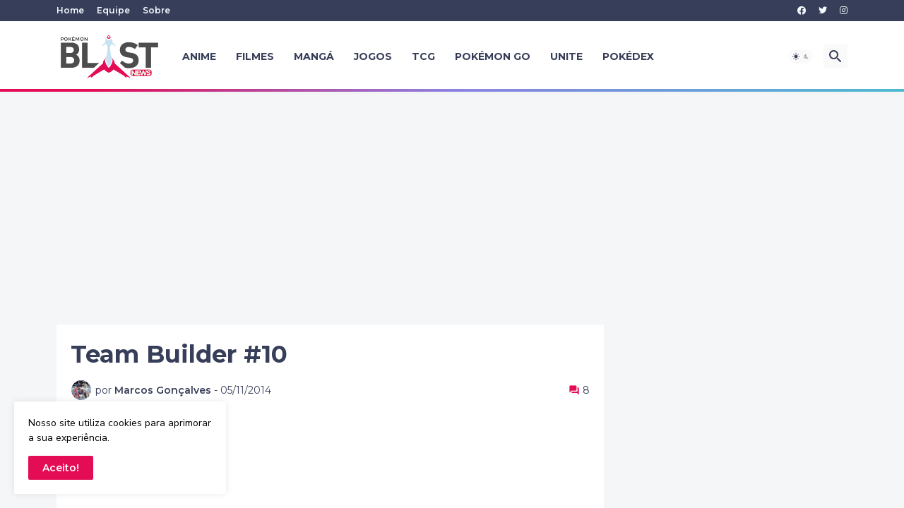

--- FILE ---
content_type: text/html; charset=UTF-8
request_url: https://www.poke-blast-news.net/2014/11/team-builder-10.html
body_size: 53004
content:
<!DOCTYPE html>
<html class='ltr' dir='ltr' lang='pt_br' xmlns='http://www.w3.org/1999/xhtml' xmlns:b='http://www.google.com/2005/gml/b' xmlns:data='http://www.google.com/2005/gml/data' xmlns:expr='http://www.google.com/2005/gml/expr'>
<head>
<!-- Google tag (gtag.js) -->
<script async='async' src='https://www.googletagmanager.com/gtag/js?id=G-7GJ2Z5SMYG'></script>
<script>
  window.dataLayer = window.dataLayer || [];
  function gtag(){dataLayer.push(arguments);}
  gtag('js', new Date());

  gtag('config', 'G-7GJ2Z5SMYG');
</script>
<link href='https://fonts.googleapis.com/icon?family=Material+Icons' rel='stylesheet'/>
<style>
@import url('https://fonts.googleapis.com/css2?family=Montserrat:ital,wght@0,300;0,400;0,500;0,600;0,700;0,800;0,900;1,300;1,400;1,500;1,600;1,700;1,800;1,900&display=swap');
@import url('https://fonts.googleapis.com/css2?family=Nunito+Sans:ital,wght@0,300;0,400;0,600;0,700;0,800;0,900;1,300;1,400;1,600;1,700;1,800;1,900&display=swap');
@import url('https://fonts.googleapis.com/css2?family=Open+Sans:ital,wght@0,300;0,400;0,500;0,600;0,700;0,800;1,300;1,400;1,500;1,600;1,700;1,800&display=swap');
@import url('https://fonts.googleapis.com/css2?family=Ubuntu:ital,wght@0,300;0,400;0,500;0,700;1,300;1,400;1,500;1,700&display=swap');

</style>
<meta content='text/html; charset=UTF-8' http-equiv='Content-Type'/>
<meta content='width=device-width, initial-scale=1, minimum-scale=1, user-scalable=yes' name='viewport'/>
<title>Team Builder #10</title>
<link href='//fonts.gstatic.com' rel='dns-prefetch'/>
<link href='//dnjs.cloudflare.com' rel='dns-prefetch'/>
<link href='//1.bp.blogspot.com' rel='dns-prefetch'/>
<link href='//2.bp.blogspot.com' rel='dns-prefetch'/>
<link href='//3.bp.blogspot.com' rel='dns-prefetch'/>
<link href='//4.bp.blogspot.com' rel='dns-prefetch'/>
<link href='//www.blogger.com' rel='dns-prefetch'/>
<meta content='blogger' name='generator'/>
<link href='https://www.poke-blast-news.net/favicon.ico' rel='icon' type='image/x-icon'/>
<meta content='#E30C55' name='theme-color'/>
<link href='https://www.poke-blast-news.net/2014/11/team-builder-10.html' rel='canonical'/>
<meta content='Produzindo conteúdo para os fãs de Pokémon desde 2010, a Pokémon Blast News é um dos maiores sites sobre a franquia Pokémon no Brasil!' name='description'/>
<meta content='pt_br' property='og:locale'/>
<meta content='article' property='og:type'/>
<meta content='Team Builder #10' property='og:title'/>
<meta content='https://www.poke-blast-news.net/2014/11/team-builder-10.html' property='og:url'/>
<meta content='Produzindo conteúdo para os fãs de Pokémon desde 2010, a Pokémon Blast News é um dos maiores sites sobre a franquia Pokémon no Brasil!' property='og:description'/>
<meta content='Pokémon Blast News' property='og:site_name'/>
<meta content='https://lh3.googleusercontent.com/blogger_img_proxy/AEn0k_s5PjmSehigMuPF50zPgpZ3-hPhdM7SoQHsgpdI-eQ7mZOZ1tWXqKR8JaCvip1gJjbpgJXs4SeW0bbtt2hdYEck=w1600' property='og:image'/>
<meta content='https://lh3.googleusercontent.com/blogger_img_proxy/AEn0k_s5PjmSehigMuPF50zPgpZ3-hPhdM7SoQHsgpdI-eQ7mZOZ1tWXqKR8JaCvip1gJjbpgJXs4SeW0bbtt2hdYEck=w1600' name='twitter:image'/>
<meta content='summary_large_image' name='twitter:card'/>
<meta content='Team Builder #10' name='twitter:title'/>
<meta content='https://www.poke-blast-news.net/2014/11/team-builder-10.html' name='twitter:domain'/>
<meta content='Produzindo conteúdo para os fãs de Pokémon desde 2010, a Pokémon Blast News é um dos maiores sites sobre a franquia Pokémon no Brasil!' name='twitter:description'/>
<link rel="alternate" type="application/atom+xml" title="Pokémon Blast News - Atom" href="https://www.poke-blast-news.net/feeds/posts/default" />
<link rel="alternate" type="application/rss+xml" title="Pokémon Blast News - RSS" href="https://www.poke-blast-news.net/feeds/posts/default?alt=rss" />
<link rel="service.post" type="application/atom+xml" title="Pokémon Blast News - Atom" href="https://www.blogger.com/feeds/2852962168359485892/posts/default" />

<link rel="alternate" type="application/atom+xml" title="Pokémon Blast News - Atom" href="https://www.poke-blast-news.net/feeds/437444816648255285/comments/default" />
<link href='https://cdnjs.cloudflare.com/ajax/libs/font-awesome/5.15.4/css/fontawesome.min.css' rel='stylesheet'/>
<style id='page-skin-1' type='text/css'><!--
/*
-----------------------------------------------
Blogger Template Style
Name:         Magspot
Version:      2.2.0
Author:       Pro Blogger Templates
Author Url:   https://probloggertemplates.com/
-----------------------------------------------*/
/*-- Google Fonts --*/
@font-face{font-family:'Roboto';font-style:italic;font-weight:300;font-display:swap;src:url(https://fonts.gstatic.com/s/roboto/v27/KFOjCnqEu92Fr1Mu51TjASc3CsTKlA.woff2) format("woff2");unicode-range:U+0460-052F,U+1C80-1C88,U+20B4,U+2DE0-2DFF,U+A640-A69F,U+FE2E-FE2F}
@font-face{font-family:'Roboto';font-style:italic;font-weight:300;font-display:swap;src:url(https://fonts.gstatic.com/s/roboto/v27/KFOjCnqEu92Fr1Mu51TjASc-CsTKlA.woff2) format("woff2");unicode-range:U+0400-045F,U+0490-0491,U+04B0-04B1,U+2116}
@font-face{font-family:'Roboto';font-style:italic;font-weight:300;font-display:swap;src:url(https://fonts.gstatic.com/s/roboto/v27/KFOjCnqEu92Fr1Mu51TjASc2CsTKlA.woff2) format("woff2");unicode-range:U+1F00-1FFF}
@font-face{font-family:'Roboto';font-style:italic;font-weight:300;font-display:swap;src:url(https://fonts.gstatic.com/s/roboto/v27/KFOjCnqEu92Fr1Mu51TjASc5CsTKlA.woff2) format("woff2");unicode-range:U+0370-03FF}
@font-face{font-family:'Roboto';font-style:italic;font-weight:300;font-display:swap;src:url(https://fonts.gstatic.com/s/roboto/v27/KFOjCnqEu92Fr1Mu51TjASc1CsTKlA.woff2) format("woff2");unicode-range:U+0102-0103,U+0110-0111,U+0128-0129,U+0168-0169,U+01A0-01A1,U+01AF-01B0,U+1EA0-1EF9,U+20AB}
@font-face{font-family:'Roboto';font-style:italic;font-weight:300;font-display:swap;src:url(https://fonts.gstatic.com/s/roboto/v27/KFOjCnqEu92Fr1Mu51TjASc0CsTKlA.woff2) format("woff2");unicode-range:U+0100-024F,U+0259,U+1E00-1EFF,U+2020,U+20A0-20AB,U+20AD-20CF,U+2113,U+2C60-2C7F,U+A720-A7FF}
@font-face{font-family:'Roboto';font-style:italic;font-weight:300;font-display:swap;src:url(https://fonts.gstatic.com/s/roboto/v27/KFOjCnqEu92Fr1Mu51TjASc6CsQ.woff2) format("woff2");unicode-range:U+0000-00FF,U+0131,U+0152-0153,U+02BB-02BC,U+02C6,U+02DA,U+02DC,U+2000-206F,U+2074,U+20AC,U+2122,U+2191,U+2193,U+2212,U+2215,U+FEFF,U+FFFD}
@font-face{font-family:'Roboto';font-style:italic;font-weight:400;font-display:swap;src:url(https://fonts.gstatic.com/s/roboto/v27/KFOkCnqEu92Fr1Mu51xFIzIFKw.woff2) format("woff2");unicode-range:U+0460-052F,U+1C80-1C88,U+20B4,U+2DE0-2DFF,U+A640-A69F,U+FE2E-FE2F}
@font-face{font-family:'Roboto';font-style:italic;font-weight:400;font-display:swap;src:url(https://fonts.gstatic.com/s/roboto/v27/KFOkCnqEu92Fr1Mu51xMIzIFKw.woff2) format("woff2");unicode-range:U+0400-045F,U+0490-0491,U+04B0-04B1,U+2116}
@font-face{font-family:'Roboto';font-style:italic;font-weight:400;font-display:swap;src:url(https://fonts.gstatic.com/s/roboto/v27/KFOkCnqEu92Fr1Mu51xEIzIFKw.woff2) format("woff2");unicode-range:U+1F00-1FFF}
@font-face{font-family:'Roboto';font-style:italic;font-weight:400;font-display:swap;src:url(https://fonts.gstatic.com/s/roboto/v27/KFOkCnqEu92Fr1Mu51xLIzIFKw.woff2) format("woff2");unicode-range:U+0370-03FF}
@font-face{font-family:'Roboto';font-style:italic;font-weight:400;font-display:swap;src:url(https://fonts.gstatic.com/s/roboto/v27/KFOkCnqEu92Fr1Mu51xHIzIFKw.woff2) format("woff2");unicode-range:U+0102-0103,U+0110-0111,U+0128-0129,U+0168-0169,U+01A0-01A1,U+01AF-01B0,U+1EA0-1EF9,U+20AB}
@font-face{font-family:'Roboto';font-style:italic;font-weight:400;font-display:swap;src:url(https://fonts.gstatic.com/s/roboto/v27/KFOkCnqEu92Fr1Mu51xGIzIFKw.woff2) format("woff2");unicode-range:U+0100-024F,U+0259,U+1E00-1EFF,U+2020,U+20A0-20AB,U+20AD-20CF,U+2113,U+2C60-2C7F,U+A720-A7FF}
@font-face{font-family:'Roboto';font-style:italic;font-weight:400;font-display:swap;src:url(https://fonts.gstatic.com/s/roboto/v27/KFOkCnqEu92Fr1Mu51xIIzI.woff2) format("woff2");unicode-range:U+0000-00FF,U+0131,U+0152-0153,U+02BB-02BC,U+02C6,U+02DA,U+02DC,U+2000-206F,U+2074,U+20AC,U+2122,U+2191,U+2193,U+2212,U+2215,U+FEFF,U+FFFD}
@font-face{font-family:'Roboto';font-style:italic;font-weight:500;font-display:swap;src:url(https://fonts.gstatic.com/s/roboto/v27/KFOjCnqEu92Fr1Mu51S7ACc3CsTKlA.woff2) format("woff2");unicode-range:U+0460-052F,U+1C80-1C88,U+20B4,U+2DE0-2DFF,U+A640-A69F,U+FE2E-FE2F}
@font-face{font-family:'Roboto';font-style:italic;font-weight:500;font-display:swap;src:url(https://fonts.gstatic.com/s/roboto/v27/KFOjCnqEu92Fr1Mu51S7ACc-CsTKlA.woff2) format("woff2");unicode-range:U+0400-045F,U+0490-0491,U+04B0-04B1,U+2116}
@font-face{font-family:'Roboto';font-style:italic;font-weight:500;font-display:swap;src:url(https://fonts.gstatic.com/s/roboto/v27/KFOjCnqEu92Fr1Mu51S7ACc2CsTKlA.woff2) format("woff2");unicode-range:U+1F00-1FFF}
@font-face{font-family:'Roboto';font-style:italic;font-weight:500;font-display:swap;src:url(https://fonts.gstatic.com/s/roboto/v27/KFOjCnqEu92Fr1Mu51S7ACc5CsTKlA.woff2) format("woff2");unicode-range:U+0370-03FF}
@font-face{font-family:'Roboto';font-style:italic;font-weight:500;font-display:swap;src:url(https://fonts.gstatic.com/s/roboto/v27/KFOjCnqEu92Fr1Mu51S7ACc1CsTKlA.woff2) format("woff2");unicode-range:U+0102-0103,U+0110-0111,U+0128-0129,U+0168-0169,U+01A0-01A1,U+01AF-01B0,U+1EA0-1EF9,U+20AB}
@font-face{font-family:'Roboto';font-style:italic;font-weight:500;font-display:swap;src:url(https://fonts.gstatic.com/s/roboto/v27/KFOjCnqEu92Fr1Mu51S7ACc0CsTKlA.woff2) format("woff2");unicode-range:U+0100-024F,U+0259,U+1E00-1EFF,U+2020,U+20A0-20AB,U+20AD-20CF,U+2113,U+2C60-2C7F,U+A720-A7FF}
@font-face{font-family:'Roboto';font-style:italic;font-weight:500;font-display:swap;src:url(https://fonts.gstatic.com/s/roboto/v27/KFOjCnqEu92Fr1Mu51S7ACc6CsQ.woff2) format("woff2");unicode-range:U+0000-00FF,U+0131,U+0152-0153,U+02BB-02BC,U+02C6,U+02DA,U+02DC,U+2000-206F,U+2074,U+20AC,U+2122,U+2191,U+2193,U+2212,U+2215,U+FEFF,U+FFFD}
@font-face{font-family:'Roboto';font-style:italic;font-weight:700;font-display:swap;src:url(https://fonts.gstatic.com/s/roboto/v27/KFOjCnqEu92Fr1Mu51TzBic3CsTKlA.woff2) format("woff2");unicode-range:U+0460-052F,U+1C80-1C88,U+20B4,U+2DE0-2DFF,U+A640-A69F,U+FE2E-FE2F}
@font-face{font-family:'Roboto';font-style:italic;font-weight:700;font-display:swap;src:url(https://fonts.gstatic.com/s/roboto/v27/KFOjCnqEu92Fr1Mu51TzBic-CsTKlA.woff2) format("woff2");unicode-range:U+0400-045F,U+0490-0491,U+04B0-04B1,U+2116}
@font-face{font-family:'Roboto';font-style:italic;font-weight:700;font-display:swap;src:url(https://fonts.gstatic.com/s/roboto/v27/KFOjCnqEu92Fr1Mu51TzBic2CsTKlA.woff2) format("woff2");unicode-range:U+1F00-1FFF}
@font-face{font-family:'Roboto';font-style:italic;font-weight:700;font-display:swap;src:url(https://fonts.gstatic.com/s/roboto/v27/KFOjCnqEu92Fr1Mu51TzBic5CsTKlA.woff2) format("woff2");unicode-range:U+0370-03FF}
@font-face{font-family:'Roboto';font-style:italic;font-weight:700;font-display:swap;src:url(https://fonts.gstatic.com/s/roboto/v27/KFOjCnqEu92Fr1Mu51TzBic1CsTKlA.woff2) format("woff2");unicode-range:U+0102-0103,U+0110-0111,U+0128-0129,U+0168-0169,U+01A0-01A1,U+01AF-01B0,U+1EA0-1EF9,U+20AB}
@font-face{font-family:'Roboto';font-style:italic;font-weight:700;font-display:swap;src:url(https://fonts.gstatic.com/s/roboto/v27/KFOjCnqEu92Fr1Mu51TzBic0CsTKlA.woff2) format("woff2");unicode-range:U+0100-024F,U+0259,U+1E00-1EFF,U+2020,U+20A0-20AB,U+20AD-20CF,U+2113,U+2C60-2C7F,U+A720-A7FF}
@font-face{font-family:'Roboto';font-style:italic;font-weight:700;font-display:swap;src:url(https://fonts.gstatic.com/s/roboto/v27/KFOjCnqEu92Fr1Mu51TzBic6CsQ.woff2) format("woff2");unicode-range:U+0000-00FF,U+0131,U+0152-0153,U+02BB-02BC,U+02C6,U+02DA,U+02DC,U+2000-206F,U+2074,U+20AC,U+2122,U+2191,U+2193,U+2212,U+2215,U+FEFF,U+FFFD}
@font-face{font-family:'Roboto';font-style:normal;font-weight:300;font-display:swap;src:url(https://fonts.gstatic.com/s/roboto/v27/KFOlCnqEu92Fr1MmSU5fCRc4EsA.woff2) format("woff2");unicode-range:U+0460-052F,U+1C80-1C88,U+20B4,U+2DE0-2DFF,U+A640-A69F,U+FE2E-FE2F}
@font-face{font-family:'Roboto';font-style:normal;font-weight:300;font-display:swap;src:url(https://fonts.gstatic.com/s/roboto/v27/KFOlCnqEu92Fr1MmSU5fABc4EsA.woff2) format("woff2");unicode-range:U+0400-045F,U+0490-0491,U+04B0-04B1,U+2116}
@font-face{font-family:'Roboto';font-style:normal;font-weight:300;font-display:swap;src:url(https://fonts.gstatic.com/s/roboto/v27/KFOlCnqEu92Fr1MmSU5fCBc4EsA.woff2) format("woff2");unicode-range:U+1F00-1FFF}
@font-face{font-family:'Roboto';font-style:normal;font-weight:300;font-display:swap;src:url(https://fonts.gstatic.com/s/roboto/v27/KFOlCnqEu92Fr1MmSU5fBxc4EsA.woff2) format("woff2");unicode-range:U+0370-03FF}
@font-face{font-family:'Roboto';font-style:normal;font-weight:300;font-display:swap;src:url(https://fonts.gstatic.com/s/roboto/v27/KFOlCnqEu92Fr1MmSU5fCxc4EsA.woff2) format("woff2");unicode-range:U+0102-0103,U+0110-0111,U+0128-0129,U+0168-0169,U+01A0-01A1,U+01AF-01B0,U+1EA0-1EF9,U+20AB}
@font-face{font-family:'Roboto';font-style:normal;font-weight:300;font-display:swap;src:url(https://fonts.gstatic.com/s/roboto/v27/KFOlCnqEu92Fr1MmSU5fChc4EsA.woff2) format("woff2");unicode-range:U+0100-024F,U+0259,U+1E00-1EFF,U+2020,U+20A0-20AB,U+20AD-20CF,U+2113,U+2C60-2C7F,U+A720-A7FF}
@font-face{font-family:'Roboto';font-style:normal;font-weight:300;font-display:swap;src:url(https://fonts.gstatic.com/s/roboto/v27/KFOlCnqEu92Fr1MmSU5fBBc4.woff2) format("woff2");unicode-range:U+0000-00FF,U+0131,U+0152-0153,U+02BB-02BC,U+02C6,U+02DA,U+02DC,U+2000-206F,U+2074,U+20AC,U+2122,U+2191,U+2193,U+2212,U+2215,U+FEFF,U+FFFD}
@font-face{font-family:'Roboto';font-style:normal;font-weight:400;font-display:swap;src:url(https://fonts.gstatic.com/s/roboto/v27/KFOmCnqEu92Fr1Mu72xKOzY.woff2) format("woff2");unicode-range:U+0460-052F,U+1C80-1C88,U+20B4,U+2DE0-2DFF,U+A640-A69F,U+FE2E-FE2F}
@font-face{font-family:'Roboto';font-style:normal;font-weight:400;font-display:swap;src:url(https://fonts.gstatic.com/s/roboto/v27/KFOmCnqEu92Fr1Mu5mxKOzY.woff2) format("woff2");unicode-range:U+0400-045F,U+0490-0491,U+04B0-04B1,U+2116}
@font-face{font-family:'Roboto';font-style:normal;font-weight:400;font-display:swap;src:url(https://fonts.gstatic.com/s/roboto/v27/KFOmCnqEu92Fr1Mu7mxKOzY.woff2) format("woff2");unicode-range:U+1F00-1FFF}
@font-face{font-family:'Roboto';font-style:normal;font-weight:400;font-display:swap;src:url(https://fonts.gstatic.com/s/roboto/v27/KFOmCnqEu92Fr1Mu4WxKOzY.woff2) format("woff2");unicode-range:U+0370-03FF}
@font-face{font-family:'Roboto';font-style:normal;font-weight:400;font-display:swap;src:url(https://fonts.gstatic.com/s/roboto/v27/KFOmCnqEu92Fr1Mu7WxKOzY.woff2) format("woff2");unicode-range:U+0102-0103,U+0110-0111,U+0128-0129,U+0168-0169,U+01A0-01A1,U+01AF-01B0,U+1EA0-1EF9,U+20AB}
@font-face{font-family:'Roboto';font-style:normal;font-weight:400;font-display:swap;src:url(https://fonts.gstatic.com/s/roboto/v27/KFOmCnqEu92Fr1Mu7GxKOzY.woff2) format("woff2");unicode-range:U+0100-024F,U+0259,U+1E00-1EFF,U+2020,U+20A0-20AB,U+20AD-20CF,U+2113,U+2C60-2C7F,U+A720-A7FF}
@font-face{font-family:'Roboto';font-style:normal;font-weight:400;font-display:swap;src:url(https://fonts.gstatic.com/s/roboto/v27/KFOmCnqEu92Fr1Mu4mxK.woff2) format("woff2");unicode-range:U+0000-00FF,U+0131,U+0152-0153,U+02BB-02BC,U+02C6,U+02DA,U+02DC,U+2000-206F,U+2074,U+20AC,U+2122,U+2191,U+2193,U+2212,U+2215,U+FEFF,U+FFFD}
@font-face{font-family:'Roboto';font-style:normal;font-weight:500;font-display:swap;src:url(https://fonts.gstatic.com/s/roboto/v27/KFOlCnqEu92Fr1MmEU9fCRc4EsA.woff2) format("woff2");unicode-range:U+0460-052F,U+1C80-1C88,U+20B4,U+2DE0-2DFF,U+A640-A69F,U+FE2E-FE2F}
@font-face{font-family:'Roboto';font-style:normal;font-weight:500;font-display:swap;src:url(https://fonts.gstatic.com/s/roboto/v27/KFOlCnqEu92Fr1MmEU9fABc4EsA.woff2) format("woff2");unicode-range:U+0400-045F,U+0490-0491,U+04B0-04B1,U+2116}
@font-face{font-family:'Roboto';font-style:normal;font-weight:500;font-display:swap;src:url(https://fonts.gstatic.com/s/roboto/v27/KFOlCnqEu92Fr1MmEU9fCBc4EsA.woff2) format("woff2");unicode-range:U+1F00-1FFF}
@font-face{font-family:'Roboto';font-style:normal;font-weight:500;font-display:swap;src:url(https://fonts.gstatic.com/s/roboto/v27/KFOlCnqEu92Fr1MmEU9fBxc4EsA.woff2) format("woff2");unicode-range:U+0370-03FF}
@font-face{font-family:'Roboto';font-style:normal;font-weight:500;font-display:swap;src:url(https://fonts.gstatic.com/s/roboto/v27/KFOlCnqEu92Fr1MmEU9fCxc4EsA.woff2) format("woff2");unicode-range:U+0102-0103,U+0110-0111,U+0128-0129,U+0168-0169,U+01A0-01A1,U+01AF-01B0,U+1EA0-1EF9,U+20AB}
@font-face{font-family:'Roboto';font-style:normal;font-weight:500;font-display:swap;src:url(https://fonts.gstatic.com/s/roboto/v27/KFOlCnqEu92Fr1MmEU9fChc4EsA.woff2) format("woff2");unicode-range:U+0100-024F,U+0259,U+1E00-1EFF,U+2020,U+20A0-20AB,U+20AD-20CF,U+2113,U+2C60-2C7F,U+A720-A7FF}
@font-face{font-family:'Roboto';font-style:normal;font-weight:500;font-display:swap;src:url(https://fonts.gstatic.com/s/roboto/v27/KFOlCnqEu92Fr1MmEU9fBBc4.woff2) format("woff2");unicode-range:U+0000-00FF,U+0131,U+0152-0153,U+02BB-02BC,U+02C6,U+02DA,U+02DC,U+2000-206F,U+2074,U+20AC,U+2122,U+2191,U+2193,U+2212,U+2215,U+FEFF,U+FFFD}
@font-face{font-family:'Roboto';font-style:normal;font-weight:700;font-display:swap;src:url(https://fonts.gstatic.com/s/roboto/v27/KFOlCnqEu92Fr1MmWUlfCRc4EsA.woff2) format("woff2");unicode-range:U+0460-052F,U+1C80-1C88,U+20B4,U+2DE0-2DFF,U+A640-A69F,U+FE2E-FE2F}
@font-face{font-family:'Roboto';font-style:normal;font-weight:700;font-display:swap;src:url(https://fonts.gstatic.com/s/roboto/v27/KFOlCnqEu92Fr1MmWUlfABc4EsA.woff2) format("woff2");unicode-range:U+0400-045F,U+0490-0491,U+04B0-04B1,U+2116}
@font-face{font-family:'Roboto';font-style:normal;font-weight:700;font-display:swap;src:url(https://fonts.gstatic.com/s/roboto/v27/KFOlCnqEu92Fr1MmWUlfCBc4EsA.woff2) format("woff2");unicode-range:U+1F00-1FFF}
@font-face{font-family:'Roboto';font-style:normal;font-weight:700;font-display:swap;src:url(https://fonts.gstatic.com/s/roboto/v27/KFOlCnqEu92Fr1MmWUlfBxc4EsA.woff2) format("woff2");unicode-range:U+0370-03FF}
@font-face{font-family:'Roboto';font-style:normal;font-weight:700;font-display:swap;src:url(https://fonts.gstatic.com/s/roboto/v27/KFOlCnqEu92Fr1MmWUlfCxc4EsA.woff2) format("woff2");unicode-range:U+0102-0103,U+0110-0111,U+0128-0129,U+0168-0169,U+01A0-01A1,U+01AF-01B0,U+1EA0-1EF9,U+20AB}
@font-face{font-family:'Roboto';font-style:normal;font-weight:700;font-display:swap;src:url(https://fonts.gstatic.com/s/roboto/v27/KFOlCnqEu92Fr1MmWUlfChc4EsA.woff2) format("woff2");unicode-range:U+0100-024F,U+0259,U+1E00-1EFF,U+2020,U+20A0-20AB,U+20AD-20CF,U+2113,U+2C60-2C7F,U+A720-A7FF}
@font-face{font-family:'Roboto';font-style:normal;font-weight:700;font-display:swap;src:url(https://fonts.gstatic.com/s/roboto/v27/KFOlCnqEu92Fr1MmWUlfBBc4.woff2) format("woff2");unicode-range:U+0000-00FF,U+0131,U+0152-0153,U+02BB-02BC,U+02C6,U+02DA,U+02DC,U+2000-206F,U+2074,U+20AC,U+2122,U+2191,U+2193,U+2212,U+2215,U+FEFF,U+FFFD}
/*-- Material Icons Font --*/
@font-face{font-family:"Material Icons Round";font-display:swap;font-style:normal;font-weight:400;src:url(https://fonts.gstatic.com/s/materialiconsround/v65/LDItaoyNOAY6Uewc665JcIzCKsKc_M9flwmP.woff2) format("woff2")}.mir{font-family:"Material Icons Round";font-weight:400;font-style:normal;font-size:24px;line-height:1;letter-spacing:normal;text-transform:none;display:inline-block;white-space:nowrap;word-wrap:normal;direction:ltr;-webkit-font-feature-settings:liga;-webkit-font-smoothing:antialiased}@font-face{font-family:"PBT Icons";font-display:block;font-style:normal;font-weight:400;src:url(https://fonts.gstatic.com/s/materialiconsround/v65/LDItaoyNOAY6Uewc665JcIzCKsKc_M9flwmP.woff2) format("woff2")}
/*-- Font Awesome 5 Brands 5.15.4 --*/
@font-face{font-family:"Font Awesome 5 Brands";font-display:swap;font-style:normal;font-weight:400;src:url(https://cdnjs.cloudflare.com/ajax/libs/font-awesome/5.15.4/webfonts/fa-brands-400.eot);src:url(https://cdnjs.cloudflare.com/ajax/libs/font-awesome/5.15.4/webfonts/fa-brands-400.eot?#iefix) format("embedded-opentype"),url(https://cdnjs.cloudflare.com/ajax/libs/font-awesome/5.15.4/webfonts/fa-brands-400.woff2) format("woff2"),url(https://cdnjs.cloudflare.com/ajax/libs/font-awesome/5.15.4/webfonts/fa-brands-400.woff) format("woff"),url(https://cdnjs.cloudflare.com/ajax/libs/font-awesome/5.15.4/webfonts/fa-brands-400.ttf) format("truetype"),url(https://cdnjs.cloudflare.com/ajax/libs/font-awesome/5.15.4/webfonts/fa-brands-400.svg#fontawesome) format("svg")}.fab{font-family:"Font Awesome 5 Brands";font-weight:400}
/*-- CSS Variables --*/
:root{
--body-font:'Montserrat', Arial, sans-serif;
--menu-font:'Montserrat', Arial, sans-serif;
--title-font:'Montserrat', Arial, sans-serif;
--text-font:'Nunito Sans', Arial, sans-serif;
--body-bg-color:#f5f6f7;
--body-bg:#f5f6f7 none repeat fixed top left;
--outer-bg:#f5f6f7;
--main-color:#E30C55;
--title-color:#373E59;
--title-hover-color:#E30C55;
--meta-color:#373E59;
--text-color:#000000;
--tag-bg:#E30C55;
--tag-color:#ffffff;
--topbar-bg:#373E59;
--topbar-color:#F5FBFF;
--topbar-hover-color:#E30C55;
--header-bg:#ffffff;
--header-color:#373E59;
--header-hover-color:#E30C55;
--submenu-bg:#ffffff;
--submenu-color:#373E59;
--submenu-hover-color:#E30C55;
--mega-bg:#ffffff;
--mega-color:#373E59;
--mega-hover-color:#E30C55;
--mega-meta-color:#97979d;
--mobilemenu-bg:#ffffff;
--mobilemenu-color:#373E59;
--mobilemenu-hover-color:#E30C55;
--ticker-title-color:#E30C55;
--ticker-color:#373E59;
--ticker-hover-color:#E30C55;
--widget-bg:#ffffff;
--widget-title-color:#373E59;
--widget-dash-color:#E30C55;
--video-widget-bg:#373E59;
--video-widget-color:#ffffff;
--video-widget-hover-color:#E30C55;
--video-widget-meta-color:#AAAAAA;
--footer-bg:#16161a;
--footer-color:#ffffff;
--footer-hover-color:#E30C55;
--footer-meta-color:#ffffff;
--footer-text-color:#ffffff;
--footerbar-bg:#10121A;
--footerbar-color:#ffffff;
--footerbar-hover-color:#E30C55;
--cookie-bg:#ffffff;
--cookie-color:#000000;
--button-bg:#E30C55;
--button-color:#ffffff;
--button-hover-bg:#E30C55;
--button-hover-color:#ffffff;
--light-weight:400;
--title-weight: 700;
--gray-bg:rgba(155,155,155,0.05);
--border-color:rgba(155,155,155,0.1);
--radius:2px;
--widget-shadow: 0 0 5px rgba(0,0,0,0.01);
--avatar-shadow:0px 1px 4px rgba(0,0,0,0.05);
}
html.is-dark{
--body-bg-color:#27272b;
--body-bg:#f5f6f7 none repeat fixed top left;
--outer-bg:#16161a;
--title-color:#f8f8fb;
--title-hover-color:#E30C55;
--meta-color:#ffff;
--text-color:#ffff;
--tag-bg:#E30C55;
--tag-color:#ffffff;
--topbar-bg:#10121A;
--topbar-color:#f8f8fb;
--topbar-hover-color:#E30C55;
--header-bg:#202024;
--header-color:#f8f8fb;
--header-hover-color:#E30C55;
--submenu-bg:#252529;
--submenu-color:#f8f8fb;
--submenu-hover-color:#E30C55;
--mega-bg:#252529;
--mega-color:#f8f8fb;
--mega-hover-color:#E30C55;
--mega-meta-color:#aaa;
--mobilemenu-bg:#16161a;
--mobilemenu-color:#f8f8fb;
--mobilemenu-hover-color:#E30C55;
--ticker-title-color:#E30C55;
--ticker-color:#f8f8fb;
--ticker-hover-color:#E30C55;
--widget-bg:#202024;
--widget-title-color:#f8f8fb;
--widget-dash-color:#E30C55;
--footer-bg:#202024;
--footer-color:#f8f8fb;
--footer-hover-color:#E30C55;
--footer-meta-color:#ffff;
--footer-text-color:#ffff;
--footerbar-bg:#10121A;
--footerbar-color:#f8f8fb;
--footerbar-hover-color:#E30C55;
--cookie-bg:#202024;
--cookie-color:#ffff;
--button-bg:#E30C55;
--button-color:#fff;
--button-hover-bg:#E30C55;
--button-hover-color:#ffffff;
--gray-bg:rgba(255,255,255,0.03);
--border-color:rgba(255,255,255,0.05);
}
html.rtl{
--body-font:'Cairo',Arial,sans-serif;
--menu-font:'Cairo',Arial,sans-serif;
--title-font:'Cairo',Arial,sans-serif;
--text-font:'Cairo',Arial,sans-serif;
}
/*-- Reset CSS --*/
html,body,a,abbr,acronym,address,applet,b,big,blockquote,caption,center,cite,code,dd,del,dfn,div,dl,dt,em,fieldset,font,form,input,button,h1,h2,h3,h4,h5,h6,i,iframe,img,ins,kbd,label,legend,li,object,p,pre,q,s,samp,small,span,strike,strong,sub,sup,table,tbody,td,tfoot,th,thead,tr,tt,u,ul,var{padding:0;margin:0;border:0;outline:none;vertical-align:baseline;background:0 0;text-decoration:none}dl,ul{list-style-position:inside;list-style:none}ul li{list-style:none}caption{text-align:center}img{border:none;position:relative}a,a:visited{text-decoration:none}.clearfix{clear:both}.section,.widget,.widget ul{margin:0;padding:0}a{color:var(--main-color)}a img{border:0}abbr{text-decoration:none}.separator a{text-decoration:none!important;clear:none!important;float:none!important;margin-left:0!important;margin-right:0!important}#Navbar1,#navbar-iframe,.widget-item-control,a.quickedit,.home-link,.feed-links{display:none!important}.center{display:table;margin:0 auto;position:relative}.widget > h2,.widget > h3{display:none}.widget iframe,.widget img{max-width:100%}button,input,select,textarea{background:transparent;font-family:var(--body-font);-webkit-appearance:none;-moz-appearance:none;appearance:none;outline:none;border-radius:0}button{cursor:pointer}input[type="search"]::-webkit-search-cancel-button{-webkit-appearance:none}
/*-- Main CSS --*/
*{box-sizing:border-box}
html{position:relative;word-break:break-word;word-wrap:break-word;text-rendering:optimizeLegibility;-webkit-font-smoothing:antialiased;-webkit-text-size-adjust:100%}
body{position:relative;background:var(--body-bg);background-color:var(--body-bg-color);font-family:var(--body-font);font-size:14px;color:var(--text-color);font-weight:400;font-style:normal;line-height:1.4em}
.rtl{direction:rtl}
.is-roboto{--light-weight:300}
.rtl .is-roboto{--light-weight:400}
h1,h2,h3,h4,h5,h6{font-family:var(--title-font);font-weight:700}
a,input,button{transition:all .0s ease}
#outer-wrapper{position:relative;overflow:hidden;width:100%;max-width:100%;background-color:var(--outer-bg);margin:0 auto;padding:0}
.is-boxed #outer-wrapper{width:1170px;max-width:100%;box-shadow:0 0 20px rgba(0,0,0,0.05)}
.is-dark .is-boxed #outer-wrapper{box-shadow:0 0 20px rgba(0,0,0,0.2)}
.container{position:relative}
.row-x1{width:1120px;max-width:100%}
.row-x2{width:100%}
.flex-c{display:flex;justify-content:center}
.flex-col{display:flex;flex-direction:column}
.flex-sb{display:flex;justify-content:space-between}
#content-wrapper{float:left;width:100%;overflow:hidden;padding:25px 0}
.is-left #content-wrapper > .container,.rtl .is-right #content-wrapper > .container{flex-direction:row-reverse}
.rtl .is-left #content-wrapper > .container{flex-direction:row}
.theiaStickySidebar:before,.theiaStickySidebar:after{content:'';display:table;clear:both}
#main-wrapper{position:relative;width:calc(100% - 345px)}
.no-sidebar #main-wrapper{width:100%}
#sidebar-wrapper{position:relative;width:320px}
.no-sidebar #sidebar-wrapper{display:none}
.entry-image-wrap,.author-avatar-wrap,.comments .avatar-image-container{display:block;position:relative;overflow:hidden;background-color:var(--gray-bg);z-index:5;color:transparent}
.entry-image,.author-avatar{display:block;position:relative;width:100%;height:100%;background-size:cover;background-position:center center;background-repeat:no-repeat;z-index:1;transform-origin:center;opacity:0;transition:opacity .35s ease,transform .35s ease}
.entry-image.pbt-lazy,.author-avatar.pbt-lazy{opacity:1}
.entry-image-wrap:hover .entry-image,.cs:hover .entry-image-wrap .entry-image{transform:scale(1.05)}
.is-video:after{display:flex;position:absolute;content:'\e037';top:50%;right:50%;width:34px;height:34px;background-color:rgba(0,0,0,0.5);font-family:'Material Icons Round';font-size:25px;color:#fff;font-weight:400;align-items:center;justify-content:center;z-index:5;transform:translate(50%,-50%);box-sizing:border-box;padding:0 0 0 1px;border-radius:50%;box-shadow:0 1px 3px 0 rgba(0,0,0,0.1)}
.sz-1.is-video:after{transform:translate(50%,-50%) scale(.7)}
.sz-2.is-video:after{transform:translate(50%,-50%) scale(.85)}
.is-video:hover:after,.cs:hover .is-video:after{background-color:var(--main-color)}
.cs .is-video:after{top:15px;right:15px;transform:translate(0)}
.rtl .cs .is-video:after{left:15px;right:unset}
.entry-header{display:flex;flex-direction:column}
.entry-category{display:flex;align-items:center;height:17px;background-color:var(--tag-bg);font-size:10px;color:var(--tag-color);font-weight:500;text-transform:uppercase;line-height:0;padding:1px 7px 0;border-radius:var(--radius)}
.entry-image-wrap .entry-category{position:absolute;left:0;bottom:0;z-index:2;border-radius:0 var(--radius) 0 0}
.rtl .entry-image-wrap .entry-category{left:unset;right:0;border-radius:var(--radius) 0 0 0}
.entry-title{color:var(--title-color);font-weight:var(--title-weight);line-height:1.35em}
.entry-title a{display:block;color:var(--title-color)}
.entry-title a:hover{color:var(--title-hover-color);}
.entry-meta{display:flex;font-size:12px;color:var(--meta-color);font-weight:var(--light-weight);margin:4px 0 0}
.entry-meta .mi{display:flex}
.entry-meta .mi,.entry-meta .sp{margin:0 4px 0 0}
.rtl .entry-meta .mi,.rtl .entry-meta .sp{margin:0 0 0 4px}
.entry-meta .author-name{font-weight:600}
.excerpt{font-family:var(--text-font);line-height:1.5em;font-weight:var(--light-weight)}
.cs .entry-inner{display:block;position:relative;width:100%;height:100%;overflow:hidden}
.before-mask:before{content:'';position:absolute;left:0;right:0;bottom:0;height:80%;background-image:linear-gradient(to bottom,rgba(0,0,0,0) 25%,rgba(0,0,0,0.5));-webkit-backface-visibility:hidden;backface-visibility:hidden;z-index:2;opacity:1;margin:0;transition:opacity .25s ease}
.entry-info{position:absolute;left:0;bottom:0;width:100%;background:linear-gradient(to bottom,rgba(0,0,0,0),rgba(0,0,0,0.65));overflow:hidden;z-index:10;padding:15px}
.entry-info .entry-title{color:#fff;text-shadow:0 1px 2px rgba(0,0,0,0.2)}
.entry-info .entry-meta{color:#fff;text-shadow:0 1px 2px rgba(0,0,0,0.1)}
.entry-info .entry-meta .author-name{color:#fff}
.entry-info .entry-category{width:-moz-fit-content;width:fit-content;margin:0 0 10px}
.btn{position:relative;border-radius:var(--radius)}
.error-msg{display:flex;align-items:center;font-size:14px;color:var(--meta-color);padding:20px 0;font-weight:400}
.loader{position:relative;width:100%;height:100%;overflow:hidden;display:flex;align-items:center;justify-content:center;margin:0}
.loader:after{content:'';display:block;width:30px;height:30px;box-sizing:border-box;margin:0;border:2px solid var(--main-color);border-right-color:var(--border-color);border-radius:100%;animation:spinner .65s infinite linear;transform-origin:center}
@keyframes spinner{0%{-webkit-transform:rotate(0deg);transform:rotate(0deg)}to{-webkit-transform:rotate(1turn);transform:rotate(1turn)}}
.social a:before{display:block;font-family:'Font Awesome 5 Brands';font-style:normal;font-weight:400}
.social .rss a:before,.social .share a:before,.social .email a:before,.social .external-link a:before{content:'\e0e5';font-family:'Material Icons Round'}
.social .share a:before{content:'\e80d'}
.social .email a:before{content:'\e0be'}
.social .external-link a:before{content:'\e89e'}
.sb-a .google a,.sb-h .google a:hover{background-color:#1a73e8}
.sb-a .blogger a,.sb-h .blogger a:hover{background-color:#ff5722}
.sb-a .apple a,.sb-h .apple a:hover{background-color:#333}
.sb-a .amazon a,.sb-h .amazon a:hover{background-color:#fe9800}
.sb-a .microsoft a,.sb-h .microsoft a:hover{background-color:#0067B8}
.sb-a .facebook a,.sb-a .facebook-f a,.sb-h .facebook a:hover,.sb-h .facebook-f a:hover{background-color:#3b5999}
.sb-a .twitter a,.sb-h .twitter a:hover{background-color:#00acee}
.sb-a .youtube a,.sb-h .youtube a:hover{background-color:#f50000}
.sb-a .instagram a,.sb-h .instagram a:hover{background:linear-gradient(15deg,#ffb13d,#dd277b,#4d5ed4)}
.sb-a .pinterest a,.sb-a .pinterest-p a,.sb-h .pinterest a:hover,.sb-h .pinterest-p a:hover{background-color:#ca2127}
.sb-a .dribbble a,.sb-h .dribbble a:hover{background-color:#ea4c89}
.sb-a .linkedin a,.sb-h .linkedin a:hover{background-color:#0077b5}
.sb-a .tumblr a,.sb-h .tumblr a:hover{background-color:#365069}
.sb-a .twitch a,.sb-h .twitch a:hover{background-color:#6441a5}
.sb-a .rss a,.sb-h .rss a:hover{background-color:#ffc200}
.sb-a .skype a,.sb-h .skype a:hover{background-color:#00aff0}
.sb-a .stumbleupon a,.sb-h .stumbleupon a:hover{background-color:#eb4823}
.sb-a .vk a,.sb-h .vk a:hover{background-color:#4a76a8}
.sb-a .stack-overflow a,.sb-h .stack-overflow a:hover{background-color:#f48024}
.sb-a .github a,.sb-h .github a:hover{background-color:#24292e}
.sb-a .soundcloud a,.sb-h .soundcloud a:hover{background:linear-gradient(#ff7400,#ff3400)}
.sb-a .behance a,.sb-h .behance a:hover{background-color:#191919}
.sb-a .digg a,.sb-h .digg a:hover{background-color:#1b1a19}
.sb-a .delicious a,.sb-h .delicious a:hover{background-color:#0076e8}
.sb-a .codepen a,.sb-h .codepen a:hover{background-color:#000}
.sb-a .flipboard a,.sb-h .flipboard a:hover{background-color:#f52828}
.sb-a .reddit a,.sb-h .reddit a:hover{background-color:#ff4500}
.sb-a .whatsapp a,.sb-h .whatsapp a:hover{background-color:#3fbb50}
.sb-a .messenger a,.sb-h .messenger a:hover{background-color:#0084ff}
.sb-a .snapchat a,.sb-h .snapchat a:hover{background-color:#ffe700}
.sb-a .telegram a,.sb-h .telegram a:hover{background-color:#179cde}
.sb-a .steam a,.sb-h .steam a:hover{background:linear-gradient(5deg,#0d89bc,#112c5b,#0d1c47)}
.sb-a .discord a,.sb-h .discord a:hover{background-color:#7289da}
.sb-a .quora a,.sb-h .quora a:hover{background-color:#b92b27}
.sb-a .tiktok a,.sb-h .tiktok a:hover{background-color:#fe2c55}
.sb-a .spotify a,.sb-h .spotify a:hover{background-color:#1ED761}
.sb-a .share a,.sb-h .share a:hover{background-color:var(--meta-color)}
.sb-a .email a,.sb-h .email a:hover{background-color:#888}
.sb-a .line a,.sb-h .line a:hover{background-color:#07b53b}
.sb-a .external-link a,.sb-h .external-link a:hover{background-color:var(--title-color)}
.sc-a .blogger a,.sc-h .blogger a:hover{color:#1a73e8}
.sc-a .blogger a,.sc-h .blogger a:hover{color:#ff5722}
.sc-a .apple a,.sc-h .apple a:hover{color:#333}
.sc-a .amazon a,.sc-h .amazon a:hover{color:#fe9800}
.sc-a .microsoft a,.sc-h .microsoft a:hover{color:#0067B8}
.sc-a .facebook a,.sc-a .facebook-f a,.sc-h .facebook a:hover,.sc-h .facebook-f a:hover{color:#3b5999}
.sc-a .twitter a,.sc-h .twitter a:hover{color:#00acee}
.sc-a .youtube a,.sc-h .youtube a:hover{color:#f50000}
.sc-a .instagram a,.sc-h .instagram a:hover{color:#dd277b}
.sc-a .pinterest a,.sc-a .pinterest-p a,.sc-h .pinterest a:hover,.sc-h .pinterest-p a:hover{color:#ca2127}
.sc-a .dribbble a,.sc-h .dribbble a:hover{color:#ea4c89}
.sc-a .linkedin a,.sc-h .linkedin a:hover{color:#0077b5}
.sc-a .tumblr a,.sc-h .tumblr a:hover{color:#365069}
.sc-a .twitch a,.sc-h .twitch a:hover{color:#6441a5}
.sc-a .rss a,.sc-h .rss a:hover{color:#ffc200}
.sc-a .skype a,.sc-h .skype a:hover{color:#00aff0}
.sc-a .stumbleupon a,.sc-h .stumbleupon a:hover{color:#eb4823}
.sc-a .vk a,.sc-h .vk a:hover{color:#4a76a8}
.sc-a .stack-overflow a,.sc-h .stack-overflow a:hover{color:#f48024}
.sc-a .github a,.sc-h .github a:hover{color:#24292e}
.sc-a .soundcloud a,.sc-h .soundcloud a:hover{color:#ff7400}
.sc-a .behance a,.sc-h .behance a:hover{color:#191919}
.sc-a .digg a,.sc-h .digg a:hover{color:#1b1a19}
.sc-a .delicious a,.sc-h .delicious a:hover{color:#0076e8}
.sc-a .codepen a,.sc-h .codepen a:hover{color:#000}
.sc-a .flipboard a,.sc-h .flipboard a:hover{color:#f52828}
.sc-a .reddit a,.sc-h .reddit a:hover{color:#ff4500}
.sc-a .whatsapp a,.sc-h .whatsapp a:hover{color:#3fbb50}
.sc-a .messenger a,.sc-h .messenger a:hover{color:#0084ff}
.sc-a .snapchat a,.sc-h .snapchat a:hover{color:#ffe700}
.sc-a .telegram a,.sc-h .telegram a:hover{color:#179cde}
.sc-a .steam a,.sc-h .steam a:hover{color:#112c5b}
.sc-a .discord a,.sc-h .discord a:hover{color:#7289da}
.sc-a .quora a,.sc-h .quora a:hover{color:#b92b27}
.sc-a .tiktok a,.sc-h .tiktok a:hover{color:#fe2c55}
.sc-a .spotify a,.sc-h .spotify a:hover{color:#1ED761}
.sc-a .share a,.sc-h .share a:hover{color:var(--meta-color)}
.sc-a .email a,.sc-h .email a:hover{color:#888}
.sc-a .line a,.sc-h .line a:hover{color:#07b53b}
.sc-a .external-link a,.sc-h .external-link a:hover{color:var(--title-color)}
#header-wrapper{float:left;width:100%;z-index:50}
.topbar-wrap{position:relative;float:left;width:100%;height:30px;background-color:var(--topbar-bg);z-index:1}
.topbar-wrap.has-border{border-bottom:1px solid var(--border-color)}
.is-dark .topbar-wrap.has-border{border:0}
.topbar .widget:last-child{display:flex;flex:1;justify-content:flex-end}
.topbar ul{display:flex;flex-wrap:wrap}
.topbar ul li + li{margin:0 0 0 18px}
.rtl .topbar ul li + li{margin:0 18px 0 0}
.topbar li a{display:block;font-size:12px;color:var(--topbar-color);line-height:30px;font-weight:600}
.topbar li a:hover{color:var(--topbar-hover-color)}
.topbar li.rss a,.topbar li.email a,.topbar li.external-link a{font-size:15px}
.main-header,.header-inner,.header-header{float:left;width:100%;height:100px;background-color:var(--header-bg);border-bottom: 4px solid;border-image-source: linear-gradient(90deg, #E30C55 10%, #8C82E2 50%, #4CBAD1 100%);border-image-slice: 1;border-width: 4px;}
.header-inner{background-color:rgba(0,0,0,0)}
.header-header{box-shadow:0 0 8px rgba(0,0,0,0.03)}
.header-inner.is-fixed .header-header{box-shadow:0 0 10px rgba(0,0,0,0.1)}
.header-inner.is-fixed{position:fixed;top:-200px;left:0;width:100%;z-index:990;backface-visibility:hidden;visibility:hidden;opacity:0;transform:translate3d(0,0,0);transition:all .25s ease}
.header-inner.is-fixed.show{visibility:visible;opacity:1;transform:translate3d(0,200px,0)}
.is-boxed .header-header{float:none;width:1170px;max-width:100%;margin:0 auto;padding:0}
.header-items{position:relative;display:flex;flex-wrap:wrap;justify-content:space-between}
.flex-left{display:flex;align-items:center;z-index:15}
.flex-right{display:flex;align-items:center;position:absolute;top:0;right:0;height:100px;z-index:15}
.rtl .flex-right{left:0;right:unset}
.main-logo{display:flex;align-items:center;flex-shrink:0;height:100px;overflow:hidden;margin:0 14px 0 0}
.rtl .main-logo{margin:0 0 0 14px}
.main-logo img{display:block;width:auto;height:auto;max-height:100px}
.main-logo .title{max-width:100%;font-size:25px;color:var(--header-color);line-height:40px;font-weight:700;overflow:hidden;white-space:nowrap;text-overflow:ellipsis}
.main-logo .title a{color:var(--header-color)}
.main-logo .title a:hover{color:var(--header-hover-color)}
.main-logo #h1-off{display:none;visibility:hidden}
#magspot-main-menu{z-index:10}
#magspot-main-menu .widget,#magspot-main-menu .widget > .widget-title{display:none}
#magspot-main-menu .show-menu{display:block}
.main-nav{display:flex;height:60px)}
.main-nav > li{position:relative;display:flex;flex-shrink:0}
.main-nav > li > a{display:flex;font-family:var(--menu-font);font-size:14px;color:var(--header-color);font-weight:700;align-items:center;text-transform:uppercase;padding:0 14px}
.main-nav > li:hover > a{color:var(--header-hover-color);}
.main-nav .has-sub > a:after{display:inline-block;content:'\e5cf';font-family:'Material Icons Round';font-size:16px;font-weight:400;margin:-4px 0 0 2px}
.rtl .main-nav .has-sub > a:after{margin:-4px 2px 0 0}
.main-nav .sub-menu,.main-nav .ul{position:absolute;left:0;top:100px;width:180px;background-color:var(--submenu-bg);z-index:99999;padding:6px 0;backface-visibility:hidden;visibility:hidden;opacity:0;box-shadow:0 1px 2px rgba(0,0,0,0.05),0 5px 10px 0 rgba(0,0,0,0.05)}
.rtl .main-nav .sub-menu,.rtl .main-nav .ul{left:auto;right:0}
.main-nav .sub-menu.sm-2{top:-6px;left:100%}
.rtl .main-nav .sub-menu.sm-2{left:unset;right:100%}
.main-nav .sub-menu li{position:relative;display:block}
.main-nav .sub-menu li a{display:flex;justify-content:space-between;font-size:14px;color:var(--submenu-color);padding:8px 15px}
.main-nav .sub-menu li:hover > a{color:var(--submenu-hover-color)}
.main-nav .sub-menu > .has-sub > a:after{content:'\e5cc';margin:0 -5px}
.rtl .main-nav .sub-menu > .has-sub > a:after{content:'\e5cb'}
.main-nav .sub-menu,.main-nav .ul{transition:all .17s ease}
.main-nav li:hover > .sub-menu,.main-nav li:hover .ul{backface-visibility:inherit;visibility:visible;opacity:1}
.main-nav .mega-menu{position:static!important}
.main-nav .mega-menu > .ul{width:100%;background-color:var(--mega-bg);overflow:hidden}
.mega-menu .mega-items{display:grid;grid-template-columns:repeat(5,1fr);column-gap:20px;padding:20px}
.mega-items .mega-item{--title-color:var(--mega-color);--title-hover-color:var(--mega-hover-color);--meta-color:var(--mega-meta-color);width:100%;display:flex;flex-direction:column}
.mega-item .entry-image-wrap{width:100%;height:125px;z-index:1;margin:0 0 8px}
.mega-item .entry-title{font-size:14px}
.mega-menu .mega-tabs{display:grid;grid-template-columns:calc(1100px / 5) 1fr;padding:0}
.mega-menu .mega-tabs .tab-items{background-color:var(--gray-bg);padding:20px 0}
.mega-menu .mega-tabs li a{display:flex;justify-content:space-between;font-size:14px;color:var(--mega-color);padding:8px 20px;transition:background .17s ease}
.mega-menu .mega-tabs li.active a:after{content:'\e5cc';font-family:'Material Icons Round';font-weight:400;font-size:16px;margin:0 -5px}
.rtl .mega-menu .mega-tabs li.active a:after{content:'\e5cb'}
.mega-menu .mega-tabs li.active a{background-color:var(--mega-bg);color:var(--mega-hover-color)}
.mega-tab{display:none;position:relative;padding:20px}
.mega-tab.active{display:block}
@keyframes megaFadeIn{0%{opacity:.1}100%{opacity:1}}
.mega-tab.fadeIn{animation:megaFadeIn .5s ease}
.mega-menu .mega-tabs .mega-items{grid-template-columns:repeat(4,1fr);padding:0}
.mega-tabs .mega-item .entry-image{width:calc(1000px / 5);height:125px}
.mega-menu .mega-items.on-load,.mega-menu .mega-items.no-items{grid-template-columns:1fr}
.mega-tab .mega-items.on-load,.mega-tab .mega-items.no-items{height:100%;padding:0}
.mega-menu .error-msg{justify-content:center;padding:40px 0}
.mega-menu .loader{height:120px}
.mega-tab .loader{height:100%}
.mobile-menu-toggle{display:none;height:34px;font-size:26px;color:var(--header-color);align-items:center;padding:0 13px 0 16px}
.rtl .mobile-menu-toggle{padding:0 16px 0 13px}
.mobile-menu-toggle:after{content:'\e5d2';font-family:'Material Icons Round';font-weight:400}
.mobile-menu-toggle:hover{color:var(--header-hover-color)}
.toggle-wrap{background-color:var(--header-bg);display:flex;align-items:center;z-index:20}
.darkmode-toggle{display:flex;align-items:center;position:relative;width:34px;height:20px;background-color:var(--gray-bg);font-size:12px;color:var(--header-color);margin:0 15px 0 10px;border-radius:20px}
.rtl .darkmode-toggle{margin:0 10px 0 15px}
.darkmode-toggle:before{position:absolute;left:2px;content:'\e518';font-family:'PBT Icons';width:16px;height:16px;background-color:var(--header-bg);flex-shrink:0;font-weight:400;line-height:16px;text-align:center;z-index:2;border-radius:50%;box-shadow:0 0 2px rgba(0,0,0,0.1);transition:left .17s ease}
.is-dark .darkmode-toggle:before{content:'\ea46';left:16px}
.rtl .darkmode-toggle:before{left:16px}
.rtl.is-dark .darkmode-toggle:before{left:2px}
.darkmode-toggle:after{position:absolute;right:4px;content:'\ea46';font-family:'Material Icons Round';width:10px;flex-shrink:0;font-size:8px;font-weight:400;line-height:1;text-align:center;opacity:.5;transition:right .17s ease}
.is-dark .darkmode-toggle:after{content:'\e518';right:20px}
.rtl .darkmode-toggle:after{right:20px}
.rtl.is-dark .darkmode-toggle:after{right:4px}
.darkmode-toggle:hover:before{color:var(--header-hover-color)}
.search-toggle{display:flex;align-items:center;justify-content:center;width:34px;height:34px;background-color:var(--gray-bg);color:var(--header-color);font-size:24px;cursor:pointer;border-radius:var(--radius)}
.search-toggle:before{display:block;content:'\e8b6';font-family:'Material Icons Round';font-weight:400}
.search-toggle:hover{color:var(--header-hover-color)}
#main-search-wrap{display:none;position:absolute;top:0;right:0;width:100%;height:100px;background-color:var(--header-bg);z-index:25}
.rtl #main-search-wrap{left:0;right:unset}
.main-search{position:relative;float:right;width:100%;height:100%;display:flex;align-items:center}
.rtl .main-search{float:left}
.main-search .search-form{display:flex;flex:1;height:34px}
.main-search .search-input{width:100%;flex:1;font-family:inherit;font-size:16px;color:var(--header-color);font-weight:var(--light-weight);text-align:left}
.rtl .main-search .search-input{text-align:right}
.main-search .search-input::placeholder{color:var(--header-color);opacity:.65;outline:none}
.main-search .search-toggle:before{content:'\e5cd'}
.overlay{visibility:hidden;opacity:0;position:fixed;top:0;left:0;right:0;bottom:0;background-color:rgba(22,22,26,.5);z-index:1000;-webkit-backdrop-filter:saturate(100%) blur(3px);-ms-backdrop-filter:saturate(100%) blur(3px);-o-backdrop-filter:saturate(100%) blur(3px);backdrop-filter:saturate(100%) blur(3px);margin:0;transition:all .25s ease}
#slide-menu{display:none;position:fixed;width:300px;height:100%;top:0;left:0;bottom:0;background-color:var(--mobilemenu-bg);overflow:hidden;z-index:1010;left:0;-webkit-transform:translate3d(-100%,0,0);transform:translate3d(-100%,0,0);visibility:hidden;box-shadow:3px 0 10px rgba(0,0,0,0.1);transition:all .25s ease}
.rtl #slide-menu{left:unset;right:0;-webkit-transform:translate3d(100%,0,0);transform:translate3d(100%,0,0)}
.nav-active #slide-menu,.rtl .nav-active #slide-menu{-webkit-transform:translate3d(0,0,0);transform:translate3d(0,0,0);visibility:visible}
.slide-menu-header{height:100px;background-color:var(--header-bg);overflow:hidden;display:flex;align-items:center;justify-content:space-between;box-shadow:0 0 10px rgba(0,0,0,0.1);border-bottom: 4px solid;border-image-source: linear-gradient(90deg, #E30C55 10%, #8C82E2 50%, #4CBAD1 100%);border-image-slice: 1;border-width: 4px}
.is-dark .slide-menu-header{box-shadow:0 0 8px rgba(0,0,0,0.03)}
.mobile-logo{display:flex;flex:1;width:100%;overflow:hidden;padding:0 0 0 20px}
.rtl .mobile-logo{padding:0 20px 0 0}
.mobile-logo .homepage{max-width:100%;font-size:25px;color:var(--header-color);line-height:40px;font-weight:700;overflow:hidden;white-space:nowrap;text-overflow:ellipsis}
.mobile-logo .homepage:hover{color:var(--header-hover-color)}
.mobile-logo .logo-img img{display:block;width:auto;max-width:100%;height:auto;max-height:100px}
.hide-mobile-menu{display:flex;height:100%;color:var(--header-color);font-size:26px;align-items:center;z-index:20;padding:0 15px}
.hide-mobile-menu:before{content:'\e5cd';font-family:'Material Icons Round';font-weight:400}
.hide-mobile-menu:hover{color:var(--header-hover-color)}
.slide-menu-flex{display:flex;height:calc(100% - 100px);flex-direction:column;justify-content:space-between;overflow:hidden;overflow-y:auto;-webkit-overflow-scrolling:touch}
.mobile-menu{padding:20px}
.mobile-menu .sub-menu{display:none;grid-column:1/3;overflow:hidden}
.mobile-menu ul li a{display:block;font-size:14px;color:var(--mobilemenu-color);font-weight:400;padding:10px 0}
.mobile-menu > ul > li > a{font-family:var(--menu-font);font-weight:700;text-transform:uppercase}
.mobile-menu li.has-sub{display:grid;grid-template-columns:1fr 34px}
.mobile-menu .submenu-toggle{display:flex;align-self:center;justify-content:flex-end;font-size:24px;color:var(--mobilemenu-color)}
.mobile-menu .submenu-toggle:before{content:'\e5cf';font-family:'Material Icons Round';font-weight:400}
.mobile-menu .expanded > .submenu-toggle:before{content:'\e5ce'}
.mobile-menu ul li a:hover,.mobile-menu .submenu-toggle:hover{color:var(--mobilemenu-hover-color)}
.mobile-menu li.has-sub li a{font-size:14px;opacity:.75;padding:10px 13px}
.mobile-menu li.has-sub li li a{padding:10px 23px}
.mm-footer{padding:20px}
.mm-footer ul{display:flex;flex-wrap:wrap}
.mm-footer li{margin:0 15px 0 0}
.rtl .mm-footer li{margin:0 0 0 15px}
.mm-footer li:last-child{margin:0}
.mm-footer .link-list{margin:10px 0 0}
.mm-footer .link-list li{margin-top:5px}
.mm-footer a{display:block;font-size:14px;color:var(--mobilemenu-color);font-weight:600}
.mm-footer .rss a,.mm-footer .email a,.mm-footer .external-link a{font-size:18px}
.mm-footer a:hover{color:var(--mobilemenu-hover-color)}
#header-ads-wrap{float:left;width:100%}
.header-ads .widget{position:relative;margin:25px 0 0}
#ticker-wrapper,#ticker .widget{float:left;width:100%}
#ticker .widget{--title-color:var(--ticker-color);--title-hover-color:var(--ticker-hover-color);display:none;align-items:flex-start;background-color:var(--widget-bg);padding:10px 13px 10px 20px;margin:25px 0 0;border-radius:var(--radius);box-shadow:var(--widget-shadow)}
.rtl #ticker .widget{padding:10px 20px 10px 13px}
#ticker .widget.is-visible,#ticker .widget.PopularPosts{display:flex}
.ticker .widget-title{display:flex;align-items:center;position:relative;height:20px;color:var(--ticker-title-color);padding:0 6px 0 12px}
.rtl .ticker .widget-title{padding:0 12px 0 6px}
@keyframes pulse{0%{opacity:.8;transform:scale(0.8)}100%{opacity:0;transform:scale(4)}}
.ticker .widget-title:before,.ticker .widget-title:after{content:'';position:absolute;left:0;width:4px;height:4px;background-color:currentColor;border-radius:50%}
.ticker .widget-title:before{animation:pulse 2s infinite}
.rtl .ticker .widget-title:before,.rtl .ticker .widget-title:after{left:unset;right:0}
.ticker .widget-title .title{display:flex;align-items:center;font-size:13px;font-weight:700;text-transform:uppercase}
.ticker .widget-title .title:after{content:'\e5cc';font-family:'Material Icons Round';font-weight:400;font-size:16px;margin:0 -2px}
.rtl .ticker .widget-title .title:after{content:'\e5cb'}
.ticker .widget-content{display:flex;justify-content:space-between;flex:1;height:20px}
.ticker .loader{justify-content:flex-start;padding:0 1px}
.ticker .loader:after{width:14px;height:14px;border-width:1.5px}
.ticker .error-msg{max-width:100%;overflow:hidden;white-space:nowrap;text-overflow:ellipsis;padding:0}
.ticker-items{position:relative;flex:1;overflow:hidden}
.ticker-item{position:absolute;top:0;left:0;width:100%;opacity:0;visibility:hidden;transform:translate3d(5px,0,0);pointer-events:none;transition:all .85s ease}
.rtl .ticker-item{left:unset;right:0;transform:translate3d(-10px,0,0)}
.ticker-item.active{opacity:1;visibility:visible;transform:translate3d(0,0,0);pointer-events:initial}
.ticker-item .entry-title{display:flex;align-items:center;height:20px;font-size:14px;font-weight:600}
.ticker-item .entry-title a{max-width:100%;overflow:hidden;white-space:nowrap;text-overflow:ellipsis}
.ticker-nav{display:grid;grid-template-columns:repeat(2,1fr);grid-gap:5px;padding:0 0 0 10px}
.rtl .ticker-nav{padding:0 10px 0 0}
.ticker-nav button{display:flex;width:20px;height:20px;background-color:var(--gray-bg);font-size:18px;color:var(--title-color);align-items:center;justify-content:center;border-radius:var(--radius)}
.ticker-nav button:hover{color:var(--title-hover-color)}
.ticker-nav button:before{display:block;font-family:'Material Icons Round'}
.ticker-nav .tn-prev:before,.rtl .ticker-nav .tn-next:before{content:'\e5cb'}
.ticker-nav .tn-next:before,.rtl .ticker-nav .tn-prev:before{content:'\e5cc'}
#featured-wrapper,#featured .widget,#featured .widget-content{float:left;width:100%;margin:0}
#featured .widget{display:none;background-color:var(--widget-bg);padding:20px;margin:25px 0 0;border-radius:var(--radius);box-shadow:var(--widget-shadow)}
#featured .widget.is-visible,#featured .widget.PopularPosts{display:block}
#featured .widget-content{display:flex;align-items:center;justify-content:center;min-height:402px;margin:0}
#featured .error-msg{padding:0}
.featured-items{width:100%;display:grid;grid-template-columns:repeat(2,1fr);grid-gap:2px}
.featured-grid{display:grid;grid-template-columns:repeat(2,1fr);grid-gap:2px}
.featured-item{width:100%;height:200px}
.featured-item.item-0{height:100%}
.featured-item .entry-image-wrap{width:100%;height:100%}
.featured-item.item-0 .entry-info{padding:20px}
.featured-item .entry-title{font-size:15px}
.featured-item.item-0 .entry-title{font-size:25px}
.featured-item .entry-meta{flex-wrap:wrap}
.featured-items .cs.item-0 .entry-image-wrap.is-video:after{top:20px;right:20px}
.rtl .featured-items .cs.item-0 .entry-image-wrap.is-video:after{left:20px;right:unset}
.type-feat1 .featured-item.item-1{grid-column:1/3}
.type-feat1 .featured-item.item-1 .entry-title{font-size:19px}
.type-feat3 .featured-grid{grid-template-columns:1fr}
.type-feat3 .featured-item.item-0 .entry-info{padding:20px}
.type-feat3 .featured-item .entry-title{font-size:19px}
.type-feat3 .featured-item.item-0 .entry-title{font-size:25px}
.type-feat4 .featured-items{grid-template-columns:repeat(3, 1fr)}
.type-feat4 .featured-grid{grid-column:2/4}
.type-feat4 .featured-item.item-0 .entry-info{padding:15px}
.type-feat4 .featured-item .entry-title{font-size:17px}
.type-feat4 .featured-item.item-0 .entry-title{font-size:21px}
.type-feat5 .featured-items{grid-template-columns:repeat(3, 1fr)}
.type-feat5 .featured-grid{grid-column:2/4}
.type-feat5 .featured-item{height:402px}
.type-feat5 .featured-item .entry-title{font-size:21px}
.title-wrap{display:flex;justify-content:space-between;height:30px;margin:0 0 20px;border-bottom:2px solid var(--border-color)}
.title-wrap > *{display:flex;align-items:flex-start}
.title-wrap > .title{position:relative;height:30px;font-size:15px;color:var(--widget-title-color);font-weight:700;text-transform:uppercase;line-height:1;margin:0}
.title-wrap > .title:after{position:absolute;content:'';left:0;bottom:0;width:130px;height:3px;background-image:linear-gradient(90deg, #E30C55 10%, #8C82E2 80%);margin:0}
.rtl .title-wrap > .title:after{left:unset;right:0}
.title-wrap > .title-link{font-size:13px;color:var(--meta-color);line-height:1;font-weight:600}
.title-wrap > .title-link:hover{color:var(--main-color);font-weight:600}
.content-section,.content-section .content-block{float:left;width:100%}
.content-section .widget{display:none;float:left;width:100%;background-color:var(--widget-bg);padding:20px;margin:0 0 25px;border-radius:var(--radius);box-shadow:var(--widget-shadow)}
.content-section .widget.column-style{width:calc((100% - 25px) / 2)}
.content-section .widget[data-align="right"]{float:right}
.content-section .widget.is-visible{display:flex;flex-direction:column}
.content-section .widget.is-ad{display:block;background-color:transparent;padding:0;border-radius:0;box-shadow:none}
#content-section-2 .widget:last-child{margin:0}
.content-section .loader{height:180px}
.list1-items{display:grid;grid-template-columns:1fr;grid-gap:25px}
.list1-item{display:flex}
.list1-item .entry-image-wrap{width:235px;height:150px;margin:0 18px 0 0}
.rtl .list1-item .entry-image-wrap{margin:0 0 0 18px}
.list1-item .entry-header{flex:1}
.list1-item .entry-title{font-size:21px}
.list1-item .entry-excerpt{font-size:14px;margin:10px 0 0}
.list1-item .entry-meta{flex-wrap:wrap;margin:10px 0 0}
.block1-items{display:grid;grid-template-columns:repeat(2,1fr);align-items:start;grid-gap:25px}
.block1-items .cs .entry-inner{height:335px}
.block1-items .cs .entry-image-wrap{width:100%;height:100%}
.block1-items .cs .entry-title{font-size:21px}
.block1-items .cs .entry-meta{flex-wrap:wrap}
.block1-list{display:grid;grid-template-columns:1fr;grid-gap:25px}
.block1-list .block1-item{display:flex}
.block1-list .entry-header{flex:1}
.block1-list .entry-image-wrap{width:98px;height:65px;margin:0 13px 0 0}
.rtl .block1-list .entry-image-wrap{margin:0 0 0 13px}
.block1-list .entry-title{font-size:14px}
.block2-items{display:grid;grid-template-columns:1fr;align-items:start;grid-gap:25px}
.block2-items .cs .entry-inner{height:320px}
.block2-items .cs .entry-image-wrap{width:100%;height:100%}
.block2-items .cs .entry-title{font-size:23px}
.block2-items .cs .entry-meta{flex-wrap:wrap}
.block2-grid{display:grid;grid-template-columns:repeat(3,1fr);grid-gap:25px}
.block2-grid .block2-item{display:flex;flex-direction:column}
.block2-grid .entry-image-wrap{width:100%;height:135px;margin:0 0 10px}
.block2-grid .entry-title{font-size:15px}
.grid1-items{display:grid;grid-template-columns:repeat(2,1fr);grid-gap:25px}
.grid1-item{display:flex;flex-direction:column}
.grid1-item .entry-image-wrap{width:100%;height:180px;margin:0 0 12px}
.grid1-item .entry-title{font-size:19px}
.grid1-item .entry-excerpt{font-size:14px;margin:7px 0 0}
.grid1-item .entry-meta{flex-wrap:wrap;margin:5px 0 0}
.grid1-item .entry-meta.has-snip{margin:8px 0 0}
.grid2-items{display:grid;grid-template-columns:repeat(3,1fr);grid-gap:25px}
.grid2-item{display:flex;flex-direction:column}
.grid2-item .entry-image-wrap{width:100%;height:135px;margin:0 0 10px}
.grid2-item .entry-title{font-size:15px}
.column-items{display:grid;grid-template-columns:1fr;grid-gap:25px}
.col-item{display:flex}
.col-item .entry-inner{height:180px}
.col-item .entry-image-wrap{width:98px;height:65px;margin:0 13px 0 0}
.rtl .col-item .entry-image-wrap{margin:0 0 0 13px}
.col-item .entry-inner .entry-image-wrap{width:100%;height:100%;margin:0}
.col-item .entry-header:not(.entry-info){flex:1}
.col-item .entry-title{font-size:14px}
.col-item .entry-inner .entry-title{font-size:19px}
.col-item .entry-inner .entry-meta{flex-wrap:wrap}
html:not(.is-dark) .content-section .video-style{--widget-bg:var(--video-widget-bg);--widget-title-color:var(--video-widget-color);--title-color:var(--video-widget-color);--title-hover-color:var(--video-widget-hover-color);--meta-color:var(--video-widget-meta-color)}
.video-items{display:grid;grid-template-columns:repeat(2,1fr);align-items:start;grid-gap:25px}
.video-items .cs .entry-inner{height:413px}
.video-items .cs .entry-image-wrap{width:100%;height:100%}
.video-items .cs .is-video:after{top:50%;left:unset;right:50%;transform:translate(50%,-50%) scale(1.25)}
.video-items .cs .entry-title{font-size:21px}
.video-items .cs .entry-meta{flex-wrap:wrap}
.video-grid{display:grid;grid-template-columns:repeat(2,1fr);grid-gap:25px 20px}
.video-grid .video-item{display:flex;flex-direction:column}
.video-grid .entry-image-wrap{width:100%;height:105px;margin:0 0 10px}
.video-grid .entry-title{font-size:14px}
.video-items .is-video:after{background-color:var(--main-color)!important}
#main{float:left;width:100%}
.is-home .has-margin #main{margin:0 0 25px}
.index-blog{background-color:var(--widget-bg);padding:20px;border-radius:var(--radius);box-shadow:var(--widget-shadow)}
.queryMessage .query-info{display:flex;align-items:center;font-family:var(--title-font);font-size:15px;color:var(--title-color);font-weight:700;text-transform:uppercase;margin:0 0 20px}
.no-posts .queryMessage .query-info{margin:0}
.queryMessage .query-info:after{display:inline-block;content:'\e5cc';font-family:'Material Icons Round';font-size:20px;color:var(--main-color);font-weight:400;margin:0 0 0 -3px}
.rtl .queryMessage .query-info:after{content:'\e5cb';margin:0 -4px 0 0}
.queryEmpty{font-size:14px;color:var(--meta-color);text-align:center;margin:50px 0}
.index-post.ad-type{display:block}
@keyframes postFadeInUp{0%{opacity:0;transform:translate3d(0,10px,0)}100%{opacity:1;transform:translate3d(0,0,0)}}
.index-post.fadeInUp{animation:postFadeInUp .5s ease}
.item-post-inner{background-color:var(--widget-bg);padding:20px;border-radius:var(--radius);box-shadow:var(--widget-shadow)}
#breadcrumb{display:flex;font-size:14px;color:var(--meta-color);font-weight:var(--light-weight);line-height:1;margin:0 0 10px}
#breadcrumb a{color:var(--meta-color)}
#breadcrumb a.home,#breadcrumb a:hover{color:var(--main-color)}
#breadcrumb .separator:after{content:'\e5cc';font-family:'Material Icons Round';font-size:16px;font-weight:400;font-style:normal;vertical-align:middle}
.rtl #breadcrumb .separator:after{content:'\e5cb'}
.item-post h1.entry-title{font-size:34px;font-weight:700}
.p-eh .entry-meta{flex-wrap:wrap;justify-content:space-between;font-size:14px;margin:13px 0 0;}
.p-eh .entry-meta .align-left,.p-eh .entry-meta .align-right{display:flex;flex-wrap:wrap;align-items:center}
.p-eh .entry-meta .mi,.p-eh .entry-meta .sp{margin:0 4px 0 0}
.rtl .p-eh .entry-meta .mi,.rtl .p-eh .entry-meta .sp{margin:0 0 0 4px}
.p-eh .entry-meta .entry-author{align-items:center}
.p-eh .entry-meta .entry-author:before{display:none}
.p-eh .entry-meta .author-avatar-wrap{overflow:visible;width:30px;height:30px;background-color:var(--widget-bg);padding:1px;margin:0 5px 0 0;border-radius:100%}
.rtl .p-eh .entry-meta .author-avatar-wrap{margin:0 0 0 5px}
.p-eh .entry-meta .author-avatar-wrap:before{content:'';position:absolute;display:block;top:calc(50% - 6px);left:-1px;width:calc(100% + 2px);height:12px;background-color:var(--widget-bg);z-index:1;margin:0}
.p-eh .entry-meta .author-avatar{z-index:2;border-radius:50%}
.entry-meta .entry-comments-link{display:none;margin:0 0 0 10px}
.rlt .entry-meta .entry-comments-link{margin:0 10px 0 0}
.entry-meta .entry-comments-link:before{display:inline-block;content:'\e8af';font-family:'Material Icons Round';font-size:16px;color:var(--main-color);font-weight:400;margin:0 4px 0 0}
.rtl .entry-meta .entry-comments-link:before{margin:0 0 0 4px}
.entry-meta .entry-comments-link.show{display:flex}
#post-body{position:relative;float:left;width:100%;font-family:var(--text-font);font-size:16px;color:var(--text-color);line-height:1.6em;margin:25px 0 0}
.post-body p{margin-bottom:25px}
.post-body h1,.post-body h2,.post-body h3,.post-body h4,.post-body h5,.post-body h6{font-size:17px;color:var(--title-color);line-height:1.3em;margin:20px 0 13px}
.post-body h1{font-size:26px}
.post-body h2{font-size:23px}
.post-body h3{font-size:20px}
.post-body img{height:auto!important}
blockquote{position:relative;background-color:var(--gray-bg);color:var(--title-color);font-style:normal;padding:20px;margin:0;border-radius:var(--radius)}
blockquote:before{position:absolute;top:0;left:5px;content:'\e244';font-family:'Material Icons Round';font-size:60px;color:var(--title-color);font-style:normal;font-weight:400;line-height:1;opacity:.05;margin:0}
.rtl blockquote:before{left:unset;right:5px}
.post-body ul{padding:0 0 0 20px;margin:10px 0}
.rtl .post-body ul{padding:0 20px 0 0}
.post-body li{margin:8px 0;padding:0}
.post-body ul li,.post-body ol ul li{list-style:none}
.post-body ul li,.post-body ul li ul li ul li{font-weight:600;}
.post-body ul ul li,.post-body ul li ul li ul li{font-weight:500;}
.post-body ul li:before,.post-body ul li ul li ul li:before{display:inline-block;content:'\e1c4';font-family:'Material Icons Round';font-size:12px;line-height:1;vertical-align:middle;margin:0 5px 0 0;color:var(--main-color)}
.post-body ul ul li:before,.post-body ul li ul li ul li:before{display:inline-block;content:'\e039';font-size:12px;line-height:1;vertical-align:middle;margin:0 5px 0 0;font-family: 'Material Icons Round'; color:var(--main-color)}
.post-body ul li ul li:before{content:'\e039'}
.rtl .post-body ul li:before{margin:0 0 0 5px}
.post-body ol{counter-reset:pbt;padding:0 0 0 20px;margin:10px 0}
.rtl .post-body ol{padding:0 20px 0 0}
.post-body ol > li{counter-increment:pbt;list-style:none}
.post-body ol > li:before{display:inline-block;content:counters(pbt,'.')'.';margin:0 5px 0 0}
.rtl .post-body ol > li:before{margin:0 0 0 5px}
.post-body ol ol{counter-reset:pbt2}
.post-body ol ol > li{counter-increment:pbt2}
.post-body ol ol > li:before{content:counters(pbt2,'.')'.'}
.post-body ol ol ol{counter-reset:pbt3}
.post-body ol ol > li ol > li{counter-increment:pbt3}
.post-body ol ol > li ol > li:before{content:counters(pbt3,'.')'.'}
.post-body u{text-decoration:underline}
.post-body strike{text-decoration:line-through}
.post-body sup{vertical-align:super}
.post-body a{color:var(--main-color);margin-left:0 !important;text-decoration:underline;}
.post-body a:hover{text-decoration:underline;color:#ff4d89;}
.post-body a.button{display:inline-block;height:34px;background-color:var(--button-bg);font-family:var(--body-font);font-size:15px;color:var(--button-color);font-weight:400;line-height:34px;text-align:center;text-decoration:none;cursor:pointer;padding:0 20px;margin:0 6px 8px 0}
.rtl .post-body a.button{margin:0 0 8px 6px}
.post-body a.button.x2{height:46px;font-size:18px;line-height:46px}
.post-body a.button.is-c,.rtl.post-body a.button.is-c{margin:0 3px 8px}
.post-body a.button.x2 span{display:inline-block;background-color:rgba(255,255,255,0.1);font-size:14px;line-height:14px;padding:6px;margin:0 0 0 20px;border-radius:var(--radius)}
.rtl .post-body a.button.x2 span{margin:0 20px 0 0}
.post-body .button:before{display:inline-block;font-family:'Material Icons Round';font-size:16px;font-weight:400;line-height:1;vertical-align:middle;margin:-1px 6px 0 0}
.rtl .post-body .button:before{margin:-1px 0 0 6px}
.post-body a.btn.x2:before{font-size:20px;margin:-2px 6px 0 0}
.rtl .post-body a.btn.x2:before{margin:-2px 0 0 6px}
.post-body .btn.preview:before{content:'\e8f4'}
.post-body .btn.download:before{content:'\f090'}
.post-body .btn.link:before{content:'\e157'}
.post-body .btn.cart:before{content:'\e8cc'}
.post-body .btn.info:before{content:'\e88e'}
.post-body .btn.share:before{content:'\e80d'}
.post-body .btn.contact:before{content:'\e0e1'}
.post-body .btn.whatsapp:before{content:'\f232';font-family:'Font Awesome 5 Brands';font-style:normal}
.post-body .btn.paypal:before{content:'\f1ed';font-family:'Font Awesome 5 Brands';font-style:normal}
.post-body .btn.gift:before{content:'\e8f6'}
.post-body a.button:hover{background-color:var(--button-hover-bg);color:var(--button-hover-color)}
.post-body a.color{color:#fff}
.post-body a.color:hover{opacity:.9}
.alert-message{display:block;background-color:var(--gray-bg);padding:20px;border:1px solid var(--border-color);border-radius:var(--radius)}
.alert-message.alert-success{background-color:rgba(39,174,96,0.1);color:rgba(39,174,96,1);border-color:rgba(39,174,96,0.1)}
.alert-message.alert-info{background-color:rgba(41,128,185,0.1);color:rgba(41,128,185,1);border-color:rgba(41,128,185,0.1)}
.alert-message.alert-warning{background-color:rgba(243,156,18,0.1);color:rgba(243,156,18,1);border-color:rgba(243,156,18,0.1)}
.alert-message.alert-error{background-color:rgba(231,76,60,0.1);color:rgba(231,76,60,1);border-color:rgba(231,76,60,0.1)}
.alert-message:before{display:inline-block;font-family:'Material Icons Round';font-size:18px;line-height:1;font-weight:400;vertical-align:middle;margin:0 5px 0 0}
.rtl .alert-message:before{margin:0 0 0 5px}
.alert-message.alert-success:before{content:'\e86c'}
.alert-message.alert-info:before{content:'\e88e'}
.alert-message.alert-warning:before{content:'\e000'}
.alert-message.alert-error:before{content:'\e5c9'}
.post-body table{width:100%;overflow-x:auto;text-align:left;margin:0;border-collapse:collapse;border:1px solid var(--border-color)}
.rtl .post-body table{text-align:right}
.post-body table td,.post-body table th{padding:6px 12px;border:1px solid var(--border-color)}
.post-body table thead th{color:var(--title-color);vertical-align:bottom}
table.tr-caption-container,table.tr-caption-container td,table.tr-caption-container th{line-height:1;padding:0;border:0}
table.tr-caption-container td.tr-caption{font-size:12px;color:var(--meta-color);font-style:italic;padding:6px 0 0}
.pbt-toc-wrap{display:flex;width:100%;clear:both;margin:0}
.pbt-toc-inner{position:relative;max-width:100%;background-color:var(--gray-bg);display:flex;flex-direction:column;overflow:hidden;font-size:14px;color:var(--title-color);line-height:1.6em;border:1px solid var(--border-color);border-radius:var(--radius)}
a.pbt-toc-title{position:relative;height:40px;font-size:16px;color:var(--title-color);font-weight:var(--title-weight);display:flex;align-items:center;justify-content:space-between;padding:0 13px 0 18px}
.rtl a.pbt-toc-title{padding:0 18px 0 13px}
.pbt-toc-title-text{display:flex}
.pbt-toc-title-text:before{content:'\e242';font-family:'Material Icons Round';font-size:20px;font-weight:400;margin:0 6px 0 0}
.rtl .pbt-toc-title-text:before{margin:0 0 0 6px}
.pbt-toc-title:after{content:'\e5cf';font-family:'Material Icons Round';font-size:24px;font-weight:400;margin:0 0 0 20px}
.rtl .pbt-toc-title:after{margin:0 20px 0 0}
.pbt-toc-title.is-expanded:after{content:'\e5ce'}
a.pbt-toc-title:hover{text-decoration:none}
#pbt-toc{display:none;padding:0 20px 10px;margin:0}
#pbt-toc ol{counter-reset:pbtToc;padding:0 0 0 20px}
.rtl #pbt-toc ol{padding:0 20px 0 0}
#pbt-toc li{counter-increment:pbtToc;font-size:14px;margin:10px 0}
#pbt-toc li:before{content:counters(pbtToc,'.')'.'}
#pbt-toc li a{color:var(--main-color)}
#pbt-toc li a:hover{color:var(--main-color);text-decoration:underline}
.post-body .contact-form-widget{display:table;width:100%;font-family:var(--body-font)}
.post-body .contact-form-widget .cf-s{font-size:15px}
.post-body .contact-form-name.cf-s{width:calc(50% - 5px)}
.rtl .post-body .contact-form-name{float:right}
.post-body .contact-form-email.cf-s{float:right;width:calc(50% - 5px)}
.rtl .post-body .contact-form-email{float:left}
.post-body .contact-form-button-submit{font-size:15px}
.post-body pre,pre.code-box{display:block;background-color:var(--gray-bg);font-family:Monospace;font-size:13px;color:var(--title-color);white-space:pre-wrap;line-height:1.4em;padding:20px;border:1px solid var(--border-color);border-radius:var(--radius)}
.post-body .google-auto-placed{margin:25px 0}
.youtube-video{position:relative;width:100%;padding:0;padding-top:56%}
.youtube-video iframe{position:absolute;top:0;left:0;width:100%;height:100%}
.entry-labels{display:flex;flex-wrap:wrap;margin:20px 0 0}
.entry-labels > *{display:flex;align-items:center;height:20px;background-color:var(--gray-bg);font-size:12px;color:var(--title-color);padding:0 6px;margin:5px 5px 0 0;text-transform:uppercase;font-weight:700}
.rtl .entry-labels > *{margin:5px 0 0 5px}
.entry-labels span{background-color:var(--title-color);color:var(--widget-bg);text-transform:uppercase;font-weight:700}
.is-dark .entry-labels span{background-color:var(--outer-bg);color:var(--title-color);text-transform:uppercase;font-weight:700}
.entry-labels a:hover{color:var(--title-hover-color)}
.post-share{margin:20px 0 0}
.share-links{display:flex;flex-wrap:wrap;align-items:flex-start}
.share-links li a{display:flex;align-items:center;justify-content:center;width:34px;height:34px;font-size:16px;color:#fff;font-weight:400;overflow:hidden;margin:5px 5px 0 0}
.rtl .share-links li a{margin:5px 0 0 5px}
.share-links .email a{font-size:20px}
.share-links .has-span a{width:auto;justify-content:space-between}
.share-links .has-span a:before{display:flex;align-items:center;justify-content:center;flex-shrink:0;height:100%;width:34px;background-color:rgba(255,255,255,0.08)}
.share-links span{font-size:14px;padding:0 20px}
.share-links li a:hover{opacity:.9}
.share-links .show-hid a{background-color:var(--gray-bg);font-size:28px;color:rgba(155,155,155,0.8)}
.share-links .show-hid a:before{content:'\e145';font-family:'Material Icons Round';font-weight:400}
.post-share .expanded .show-hid a:before{content:'\e15b'}
.share-links .reddit,.share-links .linkedin,.share-links .tumblr,.share-links .telegram{display:none}
.post-share .expanded li[class]{display:inline-block}
.post-widget{margin:25px 0 0}
.about-author{display:flex;background-color:var(--widget-bg);padding:20px;border-radius:var(--radius);box-shadow:var(--widget-shadow)}
.about-author .author-avatar-wrap{width:60px;height:60px;margin:0 15px 0 0;border-radius:50%;box-shadow:var(--avatar-shadow)}
.rtl .about-author .author-avatar-wrap{margin:0 0 0 15px}
.about-author .author-title{font-size:18px;color:var(--title-color);font-weight:var(--title-weight);margin:0 0 10px}
.about-author .author-title a{color:var(--title-color)}
.about-author .author-title a:hover{color:var(--title-hover-color)}
.author-description{flex:1}
.author-description .author-text{display:block;font-size:14px;font-weight:400}
.author-description .author-text br,.author-description .author-text a{display:none}
ul.author-links{display:flex;flex-wrap:wrap;padding:0}
.author-links li{margin:10px 12px 0 0}
.rtl .author-links li{margin:10px 0 0 12px}
.author-links li a{display:block;font-size:14px;color:var(--text-color);padding:0}
.author-links li.email a,.author-links li.external-link a{font-size:16px}
.author-links li a:hover{opacity:.9}
#magspot-related-posts{display:none}
#related-wrap{background-color:var(--widget-bg);padding:20px;border-radius:var(--radius);box-shadow:var(--widget-shadow)}
.related-content .loader{height:180px}
.magspot-blog-post-comments{display:none;flex-direction:column;background-color:var(--widget-bg);padding:20px;border-radius:var(--radius);box-shadow:var(--widget-shadow)}
.magspot-blog-post-comments.is-visible{display:flex}
.magspot-blog-post-comments:not(.comments-system-blogger){padding:10px 20px}
.magspot-blog-post-comments .fb_iframe_widget_fluid_desktop{float:left;display:block!important;width:calc(100% + 16px)!important;max-width:calc(100% + 16px)!important;margin:0 -8px}
.magspot-blog-post-comments .fb_iframe_widget_fluid_desktop span,.magspot-blog-post-comments .fb_iframe_widget_fluid_desktop iframe{float:left;display:block!important;width:100%!important}
#disqus_thread,.fb-comments{clear:both;padding:0}
#comments h4#comment-post-message{display:none;float:none}
.comments-title{margin:0}
.has-comments .comments-title.no-message{margin:0 0 5px}
.comments .comment-content{display:block;font-family:var(--text-font);font-size:14px;color:var(--text-color);line-height:1.5em;margin:10px 0 0}
.comments .comment-content > a:hover{text-decoration:underline}
.comment-thread .comment{position:relative;list-style:none;padding:20px 0 0;margin:20px 0 0;border-top:1px solid var(--border-color)}
.comment-thread .comment .comment{background-color:var(--gray-bg);padding:20px;border:0;border-radius:var(--radius)}
.comment-thread ol{padding:0;margin:0}
.comment-thread .comment-replies ol{padding:0 0 4px}
.toplevel-thread ol > li:first-child{margin:0;border:0}
.toplevel-thread ol > li:first-child > .comment-block{padding-top:0;margin:0;border:0}
.comment-thread ol ol .comment:before{position:absolute;content:'\f060';left:-30px;top:-5px;font-family:'Material Icons Round';font-size:20px;color:var(--border-color);font-weight:400}
.rtl .comment-thread ol ol .comment:before{left:unset;right:-30px;transform:rotate(-180deg)}
.comments .comment-replybox-single iframe{padding:0 0 0 48px;margin:10px 0 -5px}
.rtl .comments .comment-replybox-single iframe{padding:0 48px 0 0}
.comment-thread .avatar-image-container{position:absolute;top:20px;left:0;width:35px;height:35px;overflow:hidden;border-radius:50%;box-shadow:var(--avatar-shadow)}
.rtl .comment-thread .avatar-image-container{left:auto;right:0}
.comment-thread .comment .comment .avatar-image-container{left:20px}
.rtl .comment-thread .comment .comment .avatar-image-container{left:unset;right:20px}
.avatar-image-container img{display:block;width:100%;height:100%}
.comments .comment-header{padding:0 0 0 48px}
.rtl .comments .comment-header{padding:0 48px 0 0}
.comments .comment-header .user{display:inline-block;font-family:var(--title-font);font-size:16px;color:var(--title-color);font-weight:var(--title-weight);font-style:normal}
.comments .comment-header .user a{color:var(--title-color)}
.comments .comment-header .user a:hover{color:var(--title-hover-color)}
.comments .comment-header .icon.user{display:none}
.comments .comment-header .icon.blog-author{display:inline-block;font-size:14px;color:var(--main-color);vertical-align:top;margin:-5px 0 0 4px}
.rtl .comments .comment-header .icon.blog-author{margin:-5px 4px 0 0}
.comments .comment-header .icon.blog-author:before{content:'\ef76';font-family:'Material Icons Round';font-weight:400}
.comments .comment-header .datetime{display:block;font-size:12px;font-weight:var(--light-weight);margin:1px 0 0}
.comment-header .datetime a{color:var(--meta-color)}
.comments .comment-actions{display:block;margin:0}
.comments .comment-actions a{display:inline-block;font-size:14px;color:var(--main-color);font-weight:400;font-style:normal;margin:10px 15px 0 0}
.rtl .comments .comment-actions a{margin:10px 0 0 15px}
.comments .comment-actions a:hover{text-decoration:underline}
.item-control{display:none}
.loadmore.loaded a{display:inline-block;border-bottom:1px solid rgba(155,155,155,.51);text-decoration:none;margin-top:15px}
.comments .continue{display:none}
.comments .comment-replies{padding:0 0 0 48px}
.rtl .comments .comment-replies{padding:0 48px 0 0}
.thread-expanded .thread-count a,.loadmore.hidden{display:none}
.comments .footer{float:left;width:100%;font-size:13px;margin:0}
p.comments-message{font-size:14px;color:var(--meta-color);font-style:italic;padding:0 0 15px;margin:15px 0 0;border-bottom:1px solid var(--border-color)}
p.comments-message.no-new-comments{padding:0;border:0}
.no-comments .comments-message{margin:0;border:0}
p.comments-message > a{color:var(--main-color)}
p.comments-message > a:hover{color:var(--title-color)}
p.comments-message > em{color:#ff3f34;font-style:normal;margin:0 3px}
#comments[data-embed='false'] p.comments-message > i{color:var(--main-color);font-style:normal}
.comment-form > p{display:none}
.show-cf,.comments #top-continue a{display:flex;align-items:center;justify-content:center;width:100%;height:34px;font-size:14px;color:var(--title-color);font-weight:500;margin:20px 0 0;border:1px solid var(--border-color);border-radius:var(--radius)}
.no-comments .show-cf{margin:0}
.show-cf:hover,.comments #top-continue a:hover{color:var(--title-hover-color)}
.cf-on .show-cf{display:none}
.comments .comment-replybox-thread,.no-comments .comment-form{display:none}
.cf-on .comments .comment-replybox-thread,.cf-on .no-comments .comment-form{display:block}
#comment-editor{min-height:67px}
#top-ce #comment-editor{margin:20px 0 0}
#custom-ads,#magspot-post-footer-ads{position:relative;float:left;width:100%;opacity:0;visibility:hidden}
#custom-ads{padding:0 20px}
#before-ad .widget-title,#after-ad .widget-title{display:block}
#before-ad .widget-title > .title,#after-ad .widget-title > .title{font-size:10px;color:var(--meta-color);font-weight:400;line-height:1;margin:0 0 6px}
#before-ad .widget,#after-ad .widget{position:relative;margin:25px 0 0}
#magspot-new-before-ad #before-ad,#magspot-new-after-ad #after-ad{display:block}
#magspot-new-before-ad #before-ad .widget,#magspot-new-after-ad #after-ad .widget{margin:0}
#post-footer-ads .widget{position:relative}
.post-nav{display:flex;flex-wrap:wrap;justify-content:space-between;font-size:14px;font-weight:var(--light-weight)}
.post-nav > *{display:flex;align-items:center;color:var(--meta-color);margin:0 -4px}
.post-nav a:hover{color:var(--main-color)}
.post-nav span{color:var(--meta-color);cursor:no-drop;opacity:.65}
.post-nav .post-nav-link:before,.post-nav .post-nav-link:after{font-family:'Material Icons Round';font-size:16px;line-height:1;font-weight:400}
.post-nav-newer-link:before,.rtl .post-nav-older-link:after{content:'\e5cb'}
.post-nav-older-link:after,.rtl .post-nav-newer-link:before{content:'\e5cc'}
#blog-pager{display:flex;justify-content:center;margin:25px 0 0}
#blog-pager .load-more{display:flex;align-items:center;justify-content:center;width:100%;height:34px;font-size:14px;color:var(--title-color);font-weight:500;padding:0 20px;border:1px solid var(--border-color)}
#blog-pager #magspot-load-more-link:after{content:'\e5cf';display:inline-block;font-family:'Material Icons Round';font-size:20px;font-weight:400;margin:-1px 0 0}
#blog-pager #magspot-load-more-link:hover{color:var(--title-hover-color)}
#blog-pager .no-more.show{display:flex;background-color:var(--gray-bg);color:var(--meta-color);font-weight:400;cursor:not-allowed;padding:0 25px;border:0}
#blog-pager .loading,#blog-pager .no-more{display:none}
#blog-pager .loading .loader{height:34px}
#blog-pager .loader:after{width:28px;height:28px}
.sidebar{position:relative;float:left;width:100%;display:grid;grid-template-columns:100%;grid-gap:25px}
.sidebar > .widget{display:flex;flex-direction:column;background-color:var(--widget-bg);padding:20px;border-radius:var(--radius);box-shadow:var(--widget-shadow)}
.sidebar .widget.is-ad{background-color:transparent;padding:0;border-radius:0;box-shadow:none}
.sidebar .widget.is-ad > .widget-title{display:none}
.widget.HTML{background-color:transparent;padding:0;border-radius:0;box-shadow:none}
.sidebar ul.social-icons{display:grid;grid-template-columns:repeat(2,1fr);grid-gap:5px}
.sidebar .social-icons li{display:block;margin:0}
.sidebar .social-icons a{display:flex;align-items:center;justify-content:space-between;height:34px;font-size:16px;color:#fff;font-weight:600;overflow:hidden}
.sidebar .social-icons .rss a,.sidebar .social-icons .email a,.sidebar .social-icons .external-link a{font-size:18px}
.sidebar .social-icons a:before{display:flex;align-items:center;justify-content:center;flex-shrink:0;height:100%;width:34px;background-color:rgba(255,255,255,0.08)}
.sidebar .social-icons span{font-size:14px;padding:0 10px}
.sidebar .social-icons a:hover{opacity:.9}
.pbt-section .loader{height:180px}
.side-items{display:grid;grid-template-columns:1fr;grid-gap:25px}
.side-item{display:flex}
.side-item .entry-inner{height:180px}
.side-item .entry-image-wrap{width:98px;height:65px;margin:0 13px 0 0}
.rtl .side-item .entry-image-wrap{margin:0 0 0 13px}
.side-item .entry-inner .entry-image-wrap{width:100%;height:100%;margin:0}
.side-item .entry-header:not(.entry-info){flex:1}
.side-item .entry-title{font-size:14px}
.side-item .entry-inner .entry-title{font-size:19px}
.side-item .entry-inner .entry-meta{flex-wrap:wrap}
.side3-items{display:grid;grid-template-columns:repeat(2,1fr);grid-gap:20px}
.side3-item{display:flex;flex-direction:column}
.side3-item .entry-image-wrap{width:100%;height:90px;margin:0 0 10px}
.side3-item .entry-title{font-size:14px}
.cmm1-items{display:grid;grid-template-columns:1fr;grid-gap:25px}
.cmm1-items .entry-inner{display:flex;align-items:center}
.cmm1-items .entry-image-wrap{width:45px;height:45px;z-index:1;margin:0 13px 0 0;border-radius:50%;box-shadow:var(--avatar-shadow)}
.rtl .cmm1-items .entry-image-wrap{margin:0 0 0 13px}
.cmm1-items .entry-header{flex:1}
.cmm1-items .entry-title{font-size:14px}
.cmm1-items .entry-inner:hover .entry-title{color:var(--title-hover-color)}
.cmm1-items .cmm-snippet{font-size:12px;color:var(--text-color);line-height:1.3em;margin:4px 0 0}
.FeaturedPost .entry-inner{height:180px}
.featured-post .entry-image-wrap{width:100%;height:100%}
.featured-post .entry-title{font-size:19px}
.featured-post .entry-meta{flex-wrap:wrap}
.pbt-section .list-style li{font-size:14px}
.pbt-section .list-style li a,.pbt-section .text-list li{display:block;color:var(--title-color);padding:8px 0}
.pbt-section .list-style li a.has-count{display:flex;justify-content:space-between}
.pbt-section .list-style li:first-child a,.pbt-section .text-list li:first-child{padding:0 0 8px}
.pbt-section .list-style li:last-child a,.pbt-section .text-list li:last-child{padding:8px 0 0}
.pbt-section .list-style li a:hover{color:var(--title-hover-color)}
.pbt-section .list-style .count-style{display:inline-block;color:var(--meta-color)}
.cloud-label ul{display:flex;flex-wrap:wrap;margin:-6px 0 0}
.cloud-label li{margin:6px 5px 0 0}
.rtl .cloud-label li{margin:6px 0 0 5px}
.cloud-label li a{display:flex;height:28px;background-color:var(--gray-bg);color:var(--title-color);font-size:14px;font-weight:400;align-items:center;padding:0 12px}
.cloud-label li a:hover{color:var(--title-hover-color)}
.cloud-label .label-count{display:inline-block;margin:0 0 0 6px}
.rtl .cloud-label .label-count{margin:0 6px 0 0}
.BlogSearch .search-form{display:flex;height:36px;overflow:hidden;padding:2px;border:1px solid var(--border-color);border-radius:var(--radius)}
.is-dark .BlogSearch .search-form{background-color:var(--gray-bg)}
.BlogSearch .search-input{width:100%;flex:1;font-size:14px;color:var(--text-color);padding:0 8px}
.BlogSearch .search-input::placeholder{color:var(--text-color);opacity:.65}
.BlogSearch .search-action{background-color:var(--button-bg);font-size:14px;color:var(--button-color);cursor:pointer;padding:0 13px;border-radius:var(--radius)}
.BlogSearch .search-action:hover{background-color:var(--button-hover-bg);color:var(--button-hover-color)}
.widget.MailChimp{position:relative;overflow:hidden;padding:3px 0 0}
.widget.MailChimp:before{position:absolute;content:'';left:0;top:0;right:0;background-color:var(--widget-title-color);height:4px;z-index:2;margin:-1px}
.is-dark .widget.MailChimp:before{background-color:var(--border-color)}
.MailChimp .widget-content{position:relative;overflow:hidden;padding:20px}
.MailChimp .widget-content:before{display:block;position:absolute;content:'\e0e1';font-family:'Material Icons Round';top:0;right:0;font-size:48px;color:var(--border-color);font-weight:400;line-height:1;z-index:1;margin:8px;transform:rotate(35deg)}
.rtl .MailChimp .widget-content:before{left:0;right:unset;transform:rotate(-35deg)}
.MailChimp .mailchimp-title{font-size:18px;color:var(--title-color);font-weight:var(--title-weight);margin:0 0 15px}
.MailChimp .mailchimp-text{font-size:14px;color:var(--text-color);margin:0 0 15px}
.MailChimp .mailchimp-email-address{width:100%;height:34px;font-size:14px;color:var(--text-color);padding:0 10px;margin:0 0 10px;border:1px solid var(--border-color);border-radius:var(--radius)}
.is-dark .MailChimp .mailchimp-email-address{background-color:var(--gray-bg)}
.MailChimp .mailchimp-email-address::placeholder{color:var(--text-color);opacity:.65}
.MailChimp .mailchimp-email-address:focus{border-color:var(--button-bg)}
.MailChimp .mailchimp-submit{width:100%;height:34px;background-color:var(--button-bg);font-size:14px;color:var(--button-color);font-weight:400;cursor:pointer;padding:0 20px}
.MailChimp .mailchimp-submit:hover{background-color:var(--button-hover-bg);color:var(--button-hover-color)}
.Profile ul li{float:left;width:100%;padding:20px 0 0;margin:20px 0 0;border-top:1px solid var(--border-color)}
.Profile ul li:first-child{padding:0;margin:0;border:0}
.Profile .individual,.Profile .team-member{display:flex;align-items:center}
.Profile .profile-img{width:45px;height:45px;background-color:var(--gray-bg);overflow:hidden;color:transparent!important;margin:0 13px 0 0;border-radius:50%;box-shadow:var(--avatar-shadow)}
.rtl .Profile .profile-img{margin:0 0 0 13px}
.Profile .profile-info{flex:1}
.Profile .profile-name{display:block;font-family:var(--title-font);font-size:15px;color:var(--title-color);font-weight:var(--title-weight)}
.Profile .profile-name:hover{color:var(--title-hover-color)}
.Profile .profile-link{display:block;font-size:12px;color:var(--meta-color)}
.Profile .profile-link:hover{color:var(--main-color)}
.Text .widget-content{font-family:var(--text-font);font-size:14px;color:var(--text-color)}
.Image .image-caption{font-family:var(--text-font);font-size:14px;margin:6px 0 0}
.contact-form-widget .cf-s{float:left;width:100%;height:34px;font-size:14px;color:var(--text-color);padding:0 10px;margin:0 0 10px;border:1px solid var(--border-color);border-radius:var(--radius)}
.is-dark .contact-form-widget .cf-s{background-color:var(--gray-bg)}
.contact-form-email-message.cf-s{float:left;width:100%;height:auto;resize:vertical;padding:10px}
.contact-form-widget .cf-s::placeholder{color:var(--text-color);opacity:.9}
.contact-form-widget .cf-s:focus{border-color:var(--button-bg)}
.contact-form-button-submit{float:left;width:100%;height:34px;background-color:var(--button-bg);font-family:inherit;font-size:14px;color:var(--button-color);font-weight:400;cursor:pointer;padding:0 20px;border:0;border-radius:var(--radius)}
.contact-form-button-submit:hover{background-color:var(--button-hover-bg);color:var(--button-hover-color)}
.contact-form-widget p{margin:0}
.contact-form-widget .contact-form-error-message-with-border,.contact-form-widget .contact-form-success-message-with-border{float:left;width:100%;background-color:rgba(0,0,0,0);font-size:13px;color:#e74c3c;text-align:left;line-height:1;margin:10px 0 0;border:0}
.contact-form-widget .contact-form-success-message-with-border{color:#27ae60}
.rtl .contact-form-error-message-with-border,.rtl .contact-form-success-message-with-border{text-align:right}
.contact-form-cross{cursor:pointer;margin:0 0 0 3px}
.rtl .contact-form-cross{margin:0 3px 0 0}
.Attribution a{display:flex;align-items:center;font-size:14px;color:var(--title-color);font-weight:var(--title-weight)}
.Attribution a > svg{width:16px;height:16px;fill:var(--main-color);margin:0 4px 0 0}
.rtl .Attribution a > svg{margin:0 0 0 4px}
.Attribution a:hover{color:var(--title-hover-color)}
.Attribution .copyright{font-size:12px;color:var(--meta-color);padding:0 20px;margin:2px 0 0}
#google_translate_element{position:relative;overflow:hidden}
.Stats .text-counter-wrapper{display:flex;align-items:center;font-size:18px;color:var(--meta-color);font-weight:700;text-transform:uppercase;line-height:1;margin:0}
.Stats .text-counter-wrapper:before{content:'\e202';font-family:'Material Icons Round';font-size:22px;color:var(--title-color);font-weight:400;margin:0 4px 0 0}
.rtl .Stats .text-counter-wrapper:before{margin:0 0 0 4px}
.ReportAbuse > h3{display:flex;font-size:14px;font-weight:400}
.ReportAbuse > h3:before{content:'\e002';font-family:'Material Icons Round';font-size:18px;color:var(--main-color);margin:0 3px 0 0}
.rtl .ReportAbuse > h3:before{margin:0 0 0 3px}
.ReportAbuse > h3 a:hover{text-decoration:underline}
#footer-ads-wrap{float:left;width:100%}
.footer-ads .widget{position:relative;margin:0 0 25px}
#footer-wrapper{position:relative;float:left;width:100%;background-color:var(--footer-bg);box-shadow:0 0 5px rgba(0,0,0,0.01)}
.primary-footer{--title-color:var(--footer-color);--title-hover-color:var(--footer-hover-color);--meta-color:var(--footer-meta-color);--text-color:var(--footer-text-color)}
.footer-widgets{display:grid;grid-template-columns:repeat(3,1fr);grid-gap:30px;padding:40px 0}
.footer-widgets.has-border{border-bottom:1px solid var(--border-color)}
.footer-section{display:grid;grid-template-columns:1fr;align-content:start;grid-gap:30px}
.footer-section > .widget{display:flex;flex-direction:column}
.footer-section > .widget.MailChimp{border:1px solid var(--border-color);border-top:0;border-radius:var(--radius)}
.footer-section .widget > .widget-title{margin:0 0 20px}
.footer-section .widget-title > .title{font-size:15px;color:var(--title-color);font-weight:700;text-transform:uppercase}
.footer-section .contact-form-widget .cf-s,.footer-section .BlogSearch .search-form,.footer-section .MailChimp .mailchimp-email-address{background-color:var(--gray-bg)}
.footer-section .widget.MailChimp:before{background-color:var(--border-color)}
.footer-section ul.social-icons{display:flex;flex-wrap:wrap}
.footer-section .social-icons li + li{margin:0 0 0 10px}
.rtl .footer-section .social-icons li + li{margin:0 10px 0 0}
.footer-section .social-icons a{display:flex;width:34px;height:34px;background-color:var(--gray-bg);font-size:16px;color:var(--title-color);align-items:center;justify-content:center}
.footer-section .social-icons .rss a,.footer-section .social-icons .email a,.footer-section .social-icons .external-link a{font-size:20px}
.footer-section .social-icons a:hover{color:#fff}
#magspot-about-section{flex-wrap:wrap;padding:40px 0}
.about-section .Image{display:flex;justify-content:space-between;align-items:center;width:calc(100% - 350px)}
.footer-info{flex:1}
.footer-info .title{font-size:15px;color:var(--title-color);font-weight:700;text-transform:uppercase;margin:0 0 10px}
.footer-logo{padding:0 30px 0 0}
.rtl .footer-logo{padding:0 0 0 30px}
.footer-logo img{display:block;width:auto;height:auto;max-height:100px}
.footer-info .image-caption{font-size:14px;color:var(--text-color);margin:0}
.footer-info .image-caption a{color:var(--ftitle-color)}
.footer-info .image-caption a:hover{color:var(--title-hover-color)}
.about-section .LinkList{width:320px;display:flex;align-items:center;justify-content:flex-end;margin:0}
.about-section ul.social-icons{display:flex;flex-wrap:wrap}
.about-section .social-icons li{margin:0 0 0 10px}
.rtl .about-section .social-icons li{margin:0 10px 0 0}
.about-section .social-icons a{display:flex;width:34px;height:34px;background-color:var(--gray-bg);font-size:16px;color:var(--title-color);align-items:center;justify-content:center}
.about-section .social-icons .rss a,.about-section .social-icons .email a,.about-section .social-icons .external-link a{font-size:20px}
.about-section .social-icons a:hover{color:#fff}
.footer-bar{background-color:var(--footerbar-bg);color:var(--footerbar-color);padding:20px 0}
.footer-bar.has-border{border-top:1px solid var(--border-color)}
.footer-bar .footer-copyright{font-size:14px;font-weight:400;margin:0}
.footer-bar .footer-copyright a{color:var(--footerbar-color)}
.footer-bar .footer-copyright a:hover{color:var(--footerbar-hover-color)}
#footer-menu{position:relative;display:block;margin:0}
.footer-menu ul{display:flex;flex-wrap:wrap}
.footer-menu ul li a{font-size:14px;color:var(--footerbar-color);padding:0;margin:0 0 0 25px}
.rtl .footer-menu ul li a{margin:0 25px 0 0}
#footer-menu ul li a:hover{color:var(--footerbar-hover-color)}
.is-error #main-wrapper{width:100%}
.is-error #sidebar-wrapper{display:none}
.is-page #main-wrapper{width:100%}
.is-page #sidebar-wrapper{display:none}
.errorWrap{color:var(--title-color);text-align:center;padding:60px 0}
.errorWrap h3{font-size:160px;color:var(--title-color);line-height:1;margin:0 0 25px}
.errorWrap h4{font-size:27px;color:var(--title-color);margin:0 0 25px}
.errorWrap p{color:var(--text-color);font-size:15px;margin:0 0 15px}
.errorWrap a{display:inline-block;height:34px;background-color:var(--button-bg);font-size:14px;color:var(--button-color);font-weight:400;line-height:34px;padding:0 30px;margin:15px 0 0}
.errorWrap a:hover{background-color:var(--button-hover-bg);color:var(--button-hover-color)}
.cookie-choices-info{display:none;visibility:hidden;opacity:0}
.cookie-consent{display:none;position:fixed;bottom:20px;left:20px;width:300px;background-color:var(--cookie-bg);z-index:1020;padding:20px;visibility:hidden;opacity:0;border-radius:var(--radius);box-shadow:0 0 10px rgba(0,0,0,0.1);transition:visibility .35s ease,opacity .35s ease,transform .35s ease}
.rtl .cookie-consent{left:unset;right:20px}
.cookie-consent.is-visible{visibility:visible;opacity:1}
.consent-text{font-size:14px;color:var(--cookie-color);margin:0 0 15px}
.consent-text a{color:var(--main-color);text-decoration:underline}
.consent-button{display:inline-block;height:34px;background-color:var(--button-bg);font-size:14px;color:var(--button-color);font-weight:600;line-height:34px;padding:0 20px}
.consent-button:hover{background-color:var(--button-hover-bg);color:var(--button-hover-color)}
#back-top{display:flex;align-items:center;justify-content:center;position:fixed;bottom:20px;right:20px;width:34px;height:34px;background-color:var(--button-bg);font-size:24px;color:var(--button-color);z-index:50;opacity:0;visibility:hidden;transition:visibility .17s ease,opacity .17s ease}
.rtl #back-top{right:auto;left:20px}
#back-top:before{content:'\e5ce';font-family:'Material Icons Round';font-weight:400}
#back-top.show{opacity:1;visibility:visible}
#back-top:hover{background-color:var(--button-hover-bg);color:var(--button-hover-color)}
ins.adsbygoogle-noablate[data-anchor-shown="true"]{z-index:990!important}
#content-wrapper > .google-auto-placed,#content-wrapper .container > .google-auto-placed{display:none!important}
#hidden-widgets{display:none;visibility:hidden}
.CSS_LIGHTBOX{z-index:999999!important}
.CSS_LIGHTBOX_BG_MASK{background-color:rgba(0,0,0,0.9)!important;opacity:1!important;backdrop-filter:blur(1px)}
.CSS_LIGHTBOX_BTN_CLOSE{background:transparent!important;top:10px!important;right:15px!important}
.CSS_LIGHTBOX_BTN_CLOSE:before{content:'\e5cd';font-family:'Material Icons Round';color:#fff;font-size:24px;font-weight:400}
.CSS_LIGHTBOX_BTN_CLOSE:hover:before{opacity:.85}
.rtl .CSS_LIGHTBOX_BTN_CLOSE{right:unset!important;left:15px}
.CSS_LIGHTBOX_ATTRIBUTION_INDEX_CONTAINER .CSS_HCONT_CHILDREN_HOLDER > .CSS_LAYOUT_COMPONENT.CSS_HCONT_CHILD:first-child > .CSS_LAYOUT_COMPONENT{opacity:0}
.pbt-ad{display:flex;align-items:center;justify-content:center}
@media only screen and (max-width: 1170px) {
#outer-wrapper,.is-boxed #outer-wrapper,.is-boxed .header-header{width:100%;max-width:100%;margin:0}
.row-x1{width:100%}
#header-wrapper .container,#header-ads-wrap .container,#ticker-wrapper .container,#featured-wrapper .container,#content-wrapper .container,#footer-ads-wrap .container,#footer-wrapper .container{padding:0 20px}
#main-wrapper{width:calc(70% - 30px)}
#sidebar-wrapper{width:30%}
}
@media only screen and (max-width: 980px) {
#header-wrapper .container{padding:0}
.topbar-wrap{display:none}
.header-items{flex-wrap:nowrap}
.mobile-menu-toggle{display:flex}
#magspot-main-menu{display:none}
#slide-menu,.overlay{display:block}
.nav-active .overlay{visibility:visible;opacity:1}
.flex-left{overflow:hidden}
.main-logo{flex-shrink:1}
.flex-right{padding:0 0 0 10px}
.rtl .flex-right{padding:0 10px 0 0}
.flex-right,.rtl .flex-right{position:relative;top:unset;left:unset;right:unset}
.darkmode-toggle{margin:0!important}
.search-toggle{width:auto;background-color:var(--header-bg);font-size:26px;padding:0 16px}
#main-search-wrap{padding:0 0 0 20px}
.rtl #main-search-wrap{padding:0 20px 0 0}
}
@media only screen and (max-width: 880px) {
#content-wrapper > .container,.is-left #content-wrapper > .container{flex-direction:column!important;justify-content:flex-start}
#main-wrapper,#sidebar-wrapper{width:100%}
#sidebar-wrapper{margin:25px 0 0}
.sidebar ul.social-icons{grid-template-columns:repeat(4,1fr)}
.footer-widgets{grid-template-columns:1fr;grid-gap:40px}
#magspot-about-section{flex-wrap:wrap;flex-direction:column}
.about-section .Image{width:100%;flex-direction:column;justify-content:center;text-align:center}
.footer-info{text-align:center;margin:25px 0 0}
.footer-info .title{display:none}
.footer-logo{padding:0!important}
.about-section .LinkList{width:100%;justify-content:center;margin:20px 0 0}
.about-section ul.social-icons{justify-content:center}
.about-section .social-icons li{margin:10px 5px 0!important}
.footer-bar{height:auto;line-height:inherit;padding:25px 0}
.footer-bar .container{flex-direction:column-reverse;justify-content:center}
.footer-bar .footer-copyright,#footer-menu{width:100%;text-align:center}
#footer-menu{padding:0 0 15px}
.footer-menu ul{justify-content:center}
.footer-menu ul li a{display:block;margin:5px 10px 0!important}
.nav-active #back-top{opacity:0!important}
}
@media only screen and (max-width: 680px) {
.sz-2.is-video:after{transform:translate(50%,-50%) scale(1)}
#header-ads-wrap .container,#ticker-wrapper .container,#content-wrapper .container,#footer-ads-wrap .container{padding:0 10px}
.ticker .widget-title .title{display:none}
#ticker-wrapper.has-feat .container{padding:0}
.has-feat #ticker .widget{padding:10px 20px;border-radius:0}
#featured-wrapper .container{padding:0}
#featured .widget{padding:0;border-radius:0}
.has-ticker #featured .widget{margin:0}
#featured .widget-content{min-height:220px}
.featured-items{grid-template-columns:1fr!important}
.featured-item.item-0{height:220px}
.featured-item.item-0 .entry-info{padding:15px!important}
.featured-grid{display:flex;grid-template-columns:unset;grid-gap:0;grid-column:unset!important;width:100%;height:140px;overflow:hidden;overflow-x:auto;-webkit-overflow-scrolling:touch}
.featured-grid .featured-item{width:70%;height:100%;flex-shrink:0}
.featured-grid > div + div{margin:0 0 0 2px}
.rtl .featured-grid > div + div{margin:0 2px 0 0}
.type-feat1 .featured-item.item-1{grid-column:unset}
.featured-items .cs .entry-inner,.featured-item .entry-image-wrap{border-radius:0}
.featured-item .entry-title{font-size:15px!important}
.featured-item.item-0 .entry-title{font-size:25px!important}
.featured-grid .entry-meta{display:none}
@keyframes slideToLeft{0%{transform:translate3d(10px,0,0)}100%{transform:translate3d(0,0,0)}}
@keyframes slideToRight {0%{transform:translate3d(-10px,0,0)}100%{transform:translate3d(0,0,0)}}
.featured-grid .featured-item{animation:slideToLeft .5s ease}
.rtl .featured-grid .featured-item{animation:slideToRight .5s ease}
.content-section .widget.column-style{width:100%}
.list1-item{flex-direction:column}
.list1-item .entry-image-wrap{width:100%;height:200px;margin:0 0 12px!important}
.list1-item .entry-header{flex:unset}
.list1-item .entry-excerpt{margin:7px 0 0}
.list1-item .entry-meta{margin:8px 0 0}
.block1-items{grid-template-columns:1fr}
.block1-items .cs .entry-inner{height:200px}
.block1-items .cs .entry-title{font-size:19px}
.block1-list .entry-image-wrap{width:118px;height:78px}
.block2-items{grid-template-columns:1f}
.block2-items .cs .entry-inner{height:200px}
.block2-items .cs .entry-title{font-size:19px}
.block2-grid{grid-template-columns:repeat(2,1fr);grid-gap:25px 20px}
.block2-grid .entry-image-wrap{height:130px}
.grid1-items{grid-template-columns:1fr}
.grid1-item .entry-image-wrap{height:200px}
.grid1-item .entry-title{font-size:21px}
.grid2-items{grid-template-columns:repeat(2,1fr);grid-gap:25px 20px}
.grid2-item .entry-image-wrap{height:130px;margin:0 0 10px}
.col-item .entry-inner{height:200px}
.col-item:not(.cs) .entry-image-wrap{width:118px;height:78px}
.video-items{grid-template-columns:1fr}
.video-items .cs .entry-inner{height:200px}
.video-items .cs .entry-title{font-size:19px}
.video-grid{grid-template-columns:repeat(2,1fr);grid-gap:25px 20px}
.video-grid .entry-image-wrap{height:130px}
.type-video:not(.video-style) .video-grid .entry-title{font-size:15px}
.video-items .cs .is-video:after{top:15px;right:15px;transform:scale(1)}
.rtl .video-items .cs .is-video:after{left:15px;right:unset}
.p-eh .entry-meta{margin:15px 0 0}
.item-post h1.entry-title{font-size:31px}
.share-links li:not(.has-span) a,.share-links .has-span a:before{width:40px}
.share-links .twitter.has-span a{width:40px;justify-content:center}
.share-links .twitter.has-span a:before{width:100%;background-color:transparent}
.share-links .twitter span{display:none}
.share-links .pinterest-p{display:none}
.author-description .author-text,.comments .comment-content{font-size:16px}
#blog-pager{margin:25px 0 2px}
.sidebar ul.social-icons{grid-template-columns:repeat(2,1fr)}
.FeaturedPost .entry-inner{height:200px}
.side-item .entry-inner{height:200px}
.side-item:not(.cs) .entry-image-wrap{width:118px;height:78px}
.side3-items{grid-template-columns:repeat(2,1fr);grid-gap:25px 20px}
.side3-item .entry-image-wrap{height:130px}
.side3-item .entry-title{font-size:15px}
.errorWrap{padding:15px 15px 30px}
.errorWrap h3{font-size:130px}
.errorWrap h4{line-height:initial}
.cookie-consent{right:0!important;left:0!important;bottom:0;width:100%;padding:20px;border-radius:0}
a.ads-here{height:65px}
.sidebar a.ads-here{height:180px}
}
@media only screen and (max-width: 480px) {
.block2-grid .entry-image-wrap{height:115px}
.block2-grid .entry-title{font-size:14px}
.grid2-item .entry-image-wrap{height:115px}
.grid2-item .entry-title{font-size:14px}
.video-grid .entry-image-wrap{height:115px}
.type-video:not(.video-style) .video-grid .entry-title{font-size:14px}
.item-post h1.entry-title{font-size:28px}
.side3-item .entry-title{font-size:14px}
.side3-item .entry-image-wrap{height:115px}
.side3-item .entry-title{font-size:14px}
}
@media only screen and (max-width: 380px) {
#featured .widget-content{min-height:220px}
.featured-item.item-0{height:200px}
.featured-item .entry-title{font-size:14px!important}
.featured-item.item-0 .entry-title{font-size:21px!important}
.featured-grid{height:130px}
.list1-item .entry-image-wrap{height:180px}
.block1-items .cs .entry-inner{height:180px}
.block2-items .cs .entry-inner{height:180px}
.block2-grid .entry-image-wrap{height:100px}
.grid1-item .entry-image-wrap{height:180px}
.grid2-item .entry-image-wrap{height:100px}
.col-item .entry-inner{height:180px}
.video-items .cs .entry-inner{height:180px}
.video-grid .entry-image-wrap{height:100px}
.item-post h1.entry-title{font-size:26px}
.item-post .entry-meta .align-right{display:none}
.pbt-toc-inner{min-width:100%}
.share-links span{display:none}
.share-links .has-span a{width:40px;justify-content:center}
.share-links .has-span a:before{width:100%;background-color:transparent}
.FeaturedPost .entry-inner{height:180px}
.side-item .entry-inner{height:180px}
.side3-item .entry-image-wrap{height:100px}
.share-links .pinterest-p{display:block}
}
@media only screen and (max-width: 340px) {
.featured-grid .featured-item{width:75%}
#slide-menu{width:100%}
.errorWrap h3{font-size:110px}
.errorWrap h4{font-size:27px}
}
/* CSS TABELA*/
.post-body table td, .tg td{border:1px solid var(--border-color);padding:.2em .5em;text-align:center;vertical-align:middle;font-family:"Nunito Sans" !important;}
.post-body table th{padding:.2em .5em;text-align:center !important;vertical-align:middle !important;font-weight:700;font-family:'Montserrat';}
.post-body td, .post-body th, .tg td{vertical-align:middle;text-align:center;padding:3px 5px;word-break: normal;}
.post-body table th{background:var(--main-color) !important;color:white;border: 1px solid var(--widget-bg);}
.post-body table thead th{background:var(--main-color);color:white;border: 1px solid var(--widget-bg);vertical-align:middle;word-break: normal;}
img {max-width:100%;height:auto;border:none;}
.post-body table {width:auto;margin:1.5em auto;}
.table-hover tbody tr:hover td, .tg tbody tr:hover td {background: var(--outer-bg) !important;}
.post-body table img {vertical-align:middle;}
@media screen and (max-width: 767px) {
.tg {width: auto !important;}
.tg col {width: auto !important;}
.tg-wrap {overflow-x: auto;-webkit-overflow-scrolling: touch;}
}
/*//CÓDIGO DAS PÁGINAS DO MENU//*/
.is-page #post-body {margin:0px !important;}
.is-single.is-page .entry-header{display: none !important;}
.is-single.is-page .magspot-blog-post-comments.is-visible {display: none !important;}
.is-page .post-body .tcg-grid a{color:transparent !important;}
/*//banner//*/
.banner{
width: 100%;
padding-bottom: 33%;
margin-bottom: 3em;
background:rgb(227, 12, 85);
position: relative;
background-position: 0px -75px;
background-repeat: no-repeat;
background-size: cover;
border-bottom: 5px solid;
border-image-source: linear-gradient(90deg, #E30C55 10%, #8C82E2 50%, #4CBAD1 100%);
border-image-slice: 1;
border-width: 5px
}
.banner::before{
content: '';
position: absolute;
left: 0;
right: 0;
bottom: -1px;
height: 80%;
background-image: linear-gradient(to top, #373E59 15%, rgba(255, 255, 255, 0) 100%);
}
.banner-layer h1{
position:absolute;
bottom: 0px;
width: calc(100% - 20px);
margin: 0px 10px;
padding:10px;
padding-bottom: 0.33em;
font-size: 3.5em;
font-weight: 700;
line-height: 1.2;
text-align: center;
color: white;
}
.texto{
float:left;
width: 100%;
}
.texto span{
line-height: 1.8;
}
@media only screen and (max-width: 830px) {
.banner-layer h1 {
font-size:7.0vw;
}
}
@media only screen and (max-width: 480px) {
.banner{
margin-bottom:3em;
padding-bottom:40%
}
}
@media only screen and (max-width: 390px) {
.banner{
margin-bottom:2em;
}
}
/* OUTLINE AO FOCO */
*:focus {outline: 3px solid var(--main-color);}
/* ESCONDER 'PULAR PARA CONTEÚDO' */
.topbar .link-list li:nth-child(2) a, .topbar .link-list li:nth-child(2) {
position: absolute;
top: 0;
left: 0;
opacity: 0;
}
.topbar .link-list li:nth-child(2) a:focus, .topbar .link-list li:nth-child(2):has(a:focus) {
position: unset;
opacity: 1;
}
/*//TCG - Estrutura//*/
.tcg{
float:left;
width: 100%;
margin-bottom:3em;
text-decoration: none
}
.tcg-title{
float:left;
width:100%;
}
.tcg-grid{
float:left;
width: calc(100% + 32px);
margin-left: -16px;
padding: 0 5em;
text-align: center;
box-sizing: border-box;
}
.tcg-grid a{
text-decoration: none;
}
.tcg-div{
position: relative;
bottom: 0px;
cursor: pointer;
display:inline-block;
width:calc(33.3% - 36px);
margin:1em 16px;
transition: all 0.2s;
animation: fadeIn 0.3s forwards;
background-color: var(--widget-bg);
border-radius: 6px;
}
.tgv-div-img{
background-size:cover;
background-position:center center;
background-repeat: no-repeat;
padding-bottom:40%;
border-radius:6px;
box-shadow: 0px 0px 51px -5px rgba(183, 189, 193, 0.4);
}
.tcg-div:hover{bottom:2px;}
.tgv-div-img:hover{box-shadow: 0px 0px 51px -10px rgba(183, 189, 193, 0.9);}
html.is-dark .tgv-div-img {box-shadow: 0px 0px 51px -5px rgba(0, 0, 0, 0.4);}
html.is-dark .tgv-div-img:hover {box-shadow: 0px 0px 51px -10px rgba(0, 0, 0, 0.9);}
.tcg-div h4 {
float: left;
width: 100%;
text-align: center;
line-height: 1.4;
margin-top: 8px;
margin-bottom: 8px;
margin-left: 0px !important;
font-weight: 700;
padding: 0px 5px;
}
.tcg-div:hover h4{color:var(--main-color)}
@media only screen and (max-width: 960px) {
.tcg-grid{
padding: 0;
}
}
@media only screen and (max-width: 750px) {
.tcg{
margin-bottom: 3em;
}
.tcg-div{
width: calc(100% - 36px);
margin: 1em 10px;
}
.tcg-title{
font-size: 2em;
margin-bottom: 0.5em;
}
}
@media only screen and (max-width: 480px) {
.tcg{
margin-bottom: 2.2em;
}
.tcg-div h4{
font-size: 1.05em;
}
.tcg-title{
font-size: 1.5em;
margin-bottom: 0.33em;
}
}
@media only screen and (max-width: 390px) {
.tcg-title{
font-size: 1.4em;
}
.tcg-div{
width: calc(100% - 36px);
margin: 0.6em 12px;
}
}
@keyframes fadeIn {
from {
opacity: 0;
-webkit-transform: translateY(20px);
transform: translateY(20px);
}
to {
opacity: 1;
-webkit-transform: translateY(0px);
transform: translateY(0px);
}
}
@keyframes zoomIn {
from {
-webkit-transform: scale(0);
transform: scale(0);
}
to {
-webkit-transform: scale(1);
transform: scale(1);
}
}
@keyframes float {
0% {
-webkit-transform: translatey(0px);
transform: translatey(0px);
}
50% {
-webkit-transform: translateY(-10px);
transform: translateY(-10px);
}
100% {
-webkit-transform: translatey(0px);
transform: translatey(0px);
}
}
/*//BLOCO MATÉRIAS ESPECIAIS//*/
#MateriasEspeciais{
float: left;
width: 100%;
margin: 40px 0;
margin-top: 0;
}
#MateriasEspeciais .Materias-Especiais-Title{
float: left;
width: 100%;
font-family: Montserrat !important;
font-size: 1.25em !important;
font-weight: 700 !important;
color: var(--title-color) !important;
}
#MateriasEspeciais .Materias-Especiais-Corpo{
float: left;
width: calc(100% + 20px);
margin-top: 14px;
position: relative;
overflow: hidden;
}
#MateriasEspeciaisColar{
height: 128px;
}
#MateriasEspeciais .Materias-Especiais-Corpo-Div{
float: left;
width: calc(33.3% - 20px);
margin-bottom: 20px;
margin-right: 20px;
transition: all 0.2s !important;
animation: fadeIn 0.3s forwards !important;
position:relative !important;
bottom:0px !important;
}
#MateriasEspeciais .Materias-Especiais-Corpo-Div:hover{
bottom:2px !important;}
#MateriasEspeciais .Materias-Especiais-Corpo-Div:hover .Materias-Especiais-Corpo-Div-Titulo{
color: var(--title-hover-color) !important;}
#MateriasEspeciais .Materias-Especiais-Corpo-Div-Imagem{
float: left;
width: 128px;
height: 96px;
margin-right: 18px;
background-size: cover;
background-position: center center;
}
#MateriasEspeciais .Materias-Especiais-Corpo-Div-Titulo{
float: left;
width: calc(100% - 146px);
font-size: 1em !important;
font-family: Montserrat !important;
font-weight:600 !important;
line-height: 1.5 !important;
color: var(--title-color) !important;
}
#MateriasEspeciais .Materias-Especiais-Corpo-Div-Titulo:hover{
color: var(--title-hover-color) !important;}
#MateriasEspeciais .Materias-Especiais-Mais{
position: absolute !important;
top: 21px !important;
width: 100% !important;
height: 108px !important;
background: linear-gradient(to top, var(--widget-bg) 40%, rgba(0,0,0,0)) !important;
text-align: center !important;
cursor:pointer !important;
z-index:5 !important;
}
#MateriasEspeciais .Materias-Especiais-Mais span{
position: relative !important;
top: 67px !important;
background: var(--main-color) !important;
font-family: Montserrat !important;
padding: 10px !important;
font-size: 0.9em !important;
font-weight:600 !important;
color: #FFF !important;
border-radius:4px !important;
}
#MateriasEspeciaisSub{
float: left;
width: 100%;
margin: 40px 0;
}
#MateriasEspeciaisSub .Materias-Especiais-Title{
float: left;
width: 100%;
font-family: Montserrat !important;
font-size: 1.25em !important;
font-weight: 900 !important;
color: var(--title-color) !important;
}
#MateriasEspeciaisSub .Materias-Especiais-Corpo{
float: left;
width: calc(100% + 20px);
margin-top: 14px;
}
#MateriasEspeciaisSub .Materias-Especiais-Corpo span{
float: left;
width: 100%;
font-family: Montserrat !important;
font-size: 1em !important;
color: var(--title-color) !important;
text-decoration: underline !important;
margin-bottom: 16px !important;
}
#MateriasEspeciaisSub .AAA{}
#MateriasEspeciaisSub .AAA{}
#MateriasEspeciaisSub .AAA{}
@media only screen and (max-width: 980px) {
#MateriasEspeciais .Materias-Especiais-Corpo-Div-Imagem{
width: 108px;
height: 81px;
}
#MateriasEspeciais .Materias-Especiais-Corpo-Div-Titulo{
width: calc(100% - 126px);
font-size: 0.9em;
}
}
@media only screen and (max-width: 800px) {
#MateriasEspeciais .Materias-Especiais-Corpo-Div{
width: calc(50% - 20px);
}
}
@media only screen and (max-width: 500px) {
.Materias-Especiais-Title{
font-size: 1.2em ;
}
#MateriasEspeciais .Materias-Especiais-Corpo-Div{
width: calc(100% - 20px);
margin-bottom: 18px;
}
#MateriasEspeciais .Materias-Especiais-Corpo-Div-Imagem{
width: 100% ;
padding-bottom: calc(50% - 20px) ;
}
#MateriasEspeciais .Materias-Especiais-Corpo-Div-Titulo{
font-size: 1em ;
margin-top: 8px ;
width: 100% ;
text-align: center ;
}
#MateriasEspeciaisColar{
height: 260px;
}
#MateriasEspeciais .Materias-Especiais-Mais{
height: 90px ;
top: 152px !important ;
}
#MateriasEspeciaisSub .Materias-Especiais-Corpo span{
font-size: 0.9em ;
}
}
b{color:var(--main-color);}

--></style>
<!-- Google AdSense -->
<script async='async' crossorigin='anonymous' src='https://pagead2.googlesyndication.com/pagead/js/adsbygoogle.js?client=ca-pub-5246174033375497'></script>
<!-- Google Analytics -->
<!-- Google tag (gtag.js) -->
<script async='true' src='https://www.googletagmanager.com/gtag/js?id=G-7GJ2Z5SMYG'></script>
<script>
        window.dataLayer = window.dataLayer || [];
        function gtag(){dataLayer.push(arguments);}
        gtag('js', new Date());
        gtag('config', 'G-7GJ2Z5SMYG');
      </script>
<link href='https://www.blogger.com/dyn-css/authorization.css?targetBlogID=2852962168359485892&amp;zx=fbc147ed-2570-4708-898b-e6a72cf83f17' media='none' onload='if(media!=&#39;all&#39;)media=&#39;all&#39;' rel='stylesheet'/><noscript><link href='https://www.blogger.com/dyn-css/authorization.css?targetBlogID=2852962168359485892&amp;zx=fbc147ed-2570-4708-898b-e6a72cf83f17' rel='stylesheet'/></noscript>
<meta name='google-adsense-platform-account' content='ca-host-pub-1556223355139109'/>
<meta name='google-adsense-platform-domain' content='blogspot.com'/>

<script async src="https://pagead2.googlesyndication.com/pagead/js/adsbygoogle.js?client=ca-pub-5246174033375497&host=ca-host-pub-1556223355139109" crossorigin="anonymous"></script>

<!-- data-ad-client=ca-pub-5246174033375497 -->

</head>
<body class='is-single is-post'>
<div id='theme-options' style='display:none'>
<div class='pbt-panel section' id='pbt-panel' name='Theme Options'><div class='widget Image' data-version='2' id='Image52'>
<script type='text/javascript'>var noThumbnail = "https://blogger.googleusercontent.com/img/a/AVvXsEhi2QNfMpF1kj4_Yp6Q14agj2GAQBIa_OBOn9lt0cDhJCJuhsMeQkGoEwKZOB7VDK4YVK4qQXu3V5i-Q6HG5gqBLvGa9UQ9Kp6Vt1Uwl1A9rM2-Xt3R44rOti-l7QUrSHY5_Yjei04YXLE4D28XrZq-jNGNMQJgF2RasAzMn6OYbOAJcbdLK47WqqK78A=w72-h72-p-k-no-nu";</script>
</div><div class='widget HTML' data-version='2' id='HTML50'>
<script type='text/javascript'>
            
              var viewAllText = "Ver todos";
              var dateFormat = "{d}/{m}/{y}";
              
                var monthNames = ["01","02","03","04","05","06","07","08","09","10","11","12"];
              
            
          </script>
</div></div>
</div>
<div id='outer-wrapper'>
<header id='header-wrapper'>
<nav class='topbar-wrap flex-c'>
<div class='container row-x1'>
<div class='topbar flex-sb section' id='topbar' name='Topbar'><div class='widget LinkList' data-version='2' id='LinkList201'>
<ul class='link-list list-style'>
<li><a href='/'>Home</a></li>
<li><a href='https://www.poke-blast-news.net/'>/</a></li>
<li><a href='https://www.poke-blast-news.net/p/equipe.html'>Equipe</a></li>
<li><a href='https://www.poke-blast-news.net/p/sob.html'>Sobre</a></li>
</ul>
</div><div class='widget LinkList' data-version='2' id='LinkList202'>
<ul class='social-icons social'>
<li class='facebook'><a alt='facebook' class='fa-facebook' href='https://www.facebook.com/pokeblastnews' rel='noopener noreferrer' target='_blank' title='facebook'></a></li>
<li class='twitter'><a alt='twitter' class='fa-twitter' href='https://twitter.com/pokeblastnews' rel='noopener noreferrer' target='_blank' title='twitter'></a></li>
<li class='instagram'><a alt='instagram' class='fa-instagram' href='https://www.instagram.com/pokeblastnews/' rel='noopener noreferrer' target='_blank' title='instagram'></a></li>
</ul>
</div></div>
</div>
</nav>
<div class='main-header'>
<div class='header-inner'>
<div class='header-header flex-c'>
<div class='container row-x1'>
<div class='header-items'>
<div class='flex-left'>
<a class='mobile-menu-toggle' href='#' role='button' title='Menu'></a>
<div class='main-logo section' id='main-logo' name='Header Logo'><div class='widget Image' data-version='2' id='Image50'>
<a class='logo-img' href='https://www.poke-blast-news.net/' rel='home'>
<img alt='Pokémon Blast News' data-dark-src='https://blogger.googleusercontent.com/img/a/AVvXsEjpMUZTbubJNIj1DqSBf6iM1vyJRdr7m7jg5WvxrKIJZ8X0DqPgycQeGOSsgP7jjc3USSXL1Q3UUqtsIics4AcZO0ylpwQFb1_FCAykh4eKRYl624pY-lp-BXnBFU4o-_9XZp76QjUFP-gAuhToQsWKZC_1eRzXU-aScUs2PYGrDvoJYJqf4OpdBw=s358' data-src='https://blogger.googleusercontent.com/img/a/AVvXsEjlgzUrKXt_aP5Cs-n8Sssl8vKsC6J_ZQvDgzpgobajDsfBxmRR5VknXtY57fiA-SGFHXfWWT8qvwo7_0FpHqYDNKSmIIAjCVBVVo62DHhGkPmXnUPP8uXsauINFP3juO4oONwinKmcYCEBpz61n_3URcWOn9OfRlueJ0zjh2uNfYPIUs9UyHbAPw=s150' height='84' src='https://blogger.googleusercontent.com/img/a/AVvXsEjlgzUrKXt_aP5Cs-n8Sssl8vKsC6J_ZQvDgzpgobajDsfBxmRR5VknXtY57fiA-SGFHXfWWT8qvwo7_0FpHqYDNKSmIIAjCVBVVo62DHhGkPmXnUPP8uXsauINFP3juO4oONwinKmcYCEBpz61n_3URcWOn9OfRlueJ0zjh2uNfYPIUs9UyHbAPw=s150' title='Pokémon Blast News' width='150'>
</img>
</a>
</div></div>
<div class='magspot-main-menu section' id='magspot-main-menu' name='Header Menu'><div class='widget LinkList' data-version='2' id='LinkList200'>
<ul class='main-nav' id='main-nav'>
<li id='item-0'><a href='https://www.poke-blast-news.net/p/anime-pokemon.html'>Anime</a></li>
<li id='item-1'><a href='https://www.poke-blast-news.net/p/filmes-pokemon.html'>Filmes</a></li>
<li id='item-2'><a href='https://www.poke-blast-news.net/p/manga-pokemon.html'>Mangá</a></li>
<li id='item-3'><a href='https://www.poke-blast-news.net/p/jogos-pokemon.html'>Jogos</a></li>
<li id='item-4'><a href='https://www.poke-blast-news.net/p/pokemon-trading-card-game.html'>TCG</a></li>
<li id='item-5'><a href='https://www.poke-blast-news.net/p/pokemon-go.html'>Pokémon GO</a></li>
<li id='item-6'><a href='https://www.poke-blast-news.net/p/pokemon-unite.html'>UNITE</a></li>
<li id='item-7'><a href='https://www.poke-blast-news.net/p/pokedex.html'>Pokédex</a></li>
</ul>
</div></div>
</div>
<div class='flex-right'>
<div class='toggle-wrap'>
<a aria-label='Dark Mode' class='darkmode-toggle' href='#' role='button'></a>
<a class='search-toggle show-search' href='#' role='button' title='Pesquisar'></a>
</div>
</div>
<div id='main-search-wrap'>
<div class='main-search'>
<form action='https://www.poke-blast-news.net/search' class='search-form' target='_top'>
<input aria-label='Pesquisar' autocomplete='off' class='search-input' name='q' placeholder='Pesquisar' type='search' value=''/>
<button class='search-toggle search-close' type='reset' value=''></button>
</form>
</div>
</div>
</div>
</div>
</div>
</div>
</div>
</header>
<div class='flex-c' id='header-ads-wrap'>
<div class='header-ads container row-x1 section' id='header-ads' name='Header ADS'><div class='widget HTML is-ad' data-version='2' id='HTML1'>
<div class='widget-content'>
<script async src="https://pagead2.googlesyndication.com/pagead/js/adsbygoogle.js?client=ca-pub-5246174033375497"
     crossorigin="anonymous"></script>
<!-- Cabeçalho -->
<ins class="adsbygoogle"
     style="display:block"
     data-ad-client="ca-pub-5246174033375497"
     data-ad-slot="1636440566"
     data-ad-format="auto"
     data-full-width-responsive="true"></ins>
<script>
     (adsbygoogle = window.adsbygoogle || []).push({});
</script>
</div>
</div></div>
</div>
<div class='flex-c' id='content-wrapper'>
<div class='container row-x1 flex-sb'>
<main id='main-wrapper'>
<div class='main section' id='main' name='Main Posts'><div class='widget Blog' data-version='2' id='Blog1'>
<div class='blog-posts item-post-wrap flex-col'>
<article class='item-post hentry flex-col'>
<script type='application/ld+json'>{"@context":"https://schema.org","@type":"NewsArticle","mainEntityOfPage":{"@type":"WebPage","@id":"https://www.poke-blast-news.net/2014/11/team-builder-10.html"},"headline":"Team Builder #10","description":"   Olá, treinadores do meu coração \u0026lt;3  Estive viajando nesses últimos dias, curtindo o restinho de férias do trabalho e por isso demorei ...","datePublished":"2014-11-05T21:20:00-02:00","dateModified":"2018-01-08T16:20:48-02:00","image":{"@type":"ImageObject","url":"https://lh3.googleusercontent.com/blogger_img_proxy/AEn0k_s5PjmSehigMuPF50zPgpZ3-hPhdM7SoQHsgpdI-eQ7mZOZ1tWXqKR8JaCvip1gJjbpgJXs4SeW0bbtt2hdYEck=w1200-h675-p-k-no-nu","height":675,"width":1200},"author":{"@type":"Person","name":"Marcos Gonçalves"},"publisher":{"@type":"Organization","name":"Blogger","logo":{"@type":"ImageObject","url":"https://lh3.googleusercontent.com/ULB6iBuCeTVvSjjjU1A-O8e9ZpVba6uvyhtiWRti_rBAs9yMYOFBujxriJRZ-A=h60","width":206,"height":60}}}</script>
<div class='item-post-inner flex-col'>
<div class='entry-header p-eh has-meta'>
<script type='application/ld+json'>{"@context":"http://schema.org","@type":"BreadcrumbList","itemListElement":[{"@type":"ListItem","position":1,"name":"Página inicial","item":"https://www.poke-blast-news.net/"},{"@type":"ListItem","position":2,"name":"Projeto","item":"https://www.poke-blast-news.net/search/label/Projeto"},{"@type":"ListItem","position":3,"name":"Team Builder #10","item":"https://www.poke-blast-news.net/2014/11/team-builder-10.html"}]}</script>
<h1 class='entry-title'>Team Builder #10</h1>
<div class='entry-meta'>
<div class='align-left'>
<span class='entry-author mi'><span class='author-avatar-wrap'><span class='author-avatar' data-src='//blogger.googleusercontent.com/img/b/R29vZ2xl/AVvXsEhwzTrSDi5q3jubO1vQzsdjO-owjWJT40UDyh_s-gyitPxzlMF4A5zBM3U1rN80SYovUVE6vs7ncAsLJ4d2EBQknvgqVniu1rrXDo10dmk4nPW9AVDO3FL2LfYsi8WDSQ/w72-h72-p-k-no-nu/14032874_139861419789510_1040422872_n.jpg'></span></span><span class='by sp'>por</span><span class='author-name'>Marcos Gonçalves</span></span>
<span class='entry-time mi'><span class='sp'>-</span><time class='published' datetime='2014-11-05T21:20:00-02:00'>05/11/2014</time></span>
</div>
<div class='align-right'>
<span class='entry-comments-link'>8</span>
</div>
</div>
</div>
<div class='entry-content-wrap flex-col'>
<div id='before-ad'></div>
<div class='post-body entry-content' id='post-body'>
<center>
<img loading="lazy" src="https://lh3.googleusercontent.com/blogger_img_proxy/AEn0k_s5PjmSehigMuPF50zPgpZ3-hPhdM7SoQHsgpdI-eQ7mZOZ1tWXqKR8JaCvip1gJjbpgJXs4SeW0bbtt2hdYEck=s0-d" style="-webkit-user-select: none;"></center>
<br />
Olá, treinadores do meu coração &lt;3<br />
Estive viajando nesses últimos dias, curtindo o restinho de férias do trabalho e por isso demorei um pouco mais para encontrá-los novamente. Porém, venho hoje cumprir uma promessa: o Team Builder de hoje será o meu time pessoal!
Sim, finalmente, HAHAHA!
Normalmente, treino muitos Pokémon para o competitivo mas este é o time que venho usando com maior frequência. Venho tendo bons resultados com ele, rs. Sintam-se a vontade de, se gostarem, fazer uso de algum deles afinal, será uma alegria imensa pra mim :)<br />
<br />
Espero que gostem &lt;3<br />
<a name="more"></a><br />
<span style="font-size: large;"><b>Snorlax</b></span><br />
<br />
<center>
<img loading="lazy" src="https://lh3.googleusercontent.com/blogger_img_proxy/AEn0k_sp91Vc1TyHqWqRfJJdrcCbpPr2Q39Rv8acJx9vLZlw1LNt7SBsZGhyhZgStHH8iajjmTMoUIQOlhFCnplW26n1CObbnnEt5unrRWrcLeeR=s0-d"></center>
<b><br /></b>
<b>Base Stats</b>:<br />
<b>HP</b>: 160<br />
<b>Attack</b>: 110<br />
<b>Defense</b>: 65<br />
<b>Sp. Attack</b>: 65<br />
<b>Sp. Defense</b>: 110<br />
<b>Speed</b>: 30<br />
<br />
<b>Nature</b>: Careful<br />
<b>IVs</b>: todos, exceto Sp. Attack<br />
<b>EVs</b>: 252 HP / 252 Sp. Def / 4 Atk<br />
<b>Item</b>: Chesto Berry<br />
<b>Moveset</b>: Crunch, Body Slam, Curse, Rest<br />
<b>Habilidade</b>: Thick Fat<br />
<br />
Resolvi colocá-lo em primeiro por um simples e crucial motivo: Snorlax é meu Pokémon preferido desde os tempos mais primórdios!<br />
Na geração 6, ele perdeu o acesso aos <i>Punchs </i>mas, mesmo assim, continua sendo um excelente Special Wall.<br />
No meu time, o uso dentro do termo <i>Bulky Physical Sweeper</i> (coisa que vocês verão mais uma vez são os meus Walls Sweepers) que nada mais é que um Pokémon com a possibilidade de derrotar - ou <i>swapar</i> - &nbsp;o time todo do adversário aumentando Defense e Attack utilizando de Physical-based moves quando já se é um Special Defender competente.<br />
Explicarei.<br />
Curse aumenta um nível em Attack e Defense e, &nbsp;em contrapartida, reduz um nível em Speed - o que não importa nem um pouco, certo? -, tornando-o uma espécie de "defensor duplo". Digo duplo porque esse gordão lindo atinge 178 pontos em Special Defense (LV.50, EV 252, Nature Careful e IV)! TUDO ISSO misturado a um excelente Physical Sweeper e Wall!<br />
Crunch derruba os temidos Fantasmas. Body Slam é um STAB muito eficiente que, inclusive, possui 30% de chance de causar o status PARALIZE ao oponente.<br />
Rest é o que torna Snorlax chatíssimo pois, além de recuperar todo o seu HP (que conta com sensacionais 237 pontos, levando em consideração LV.50, EV 252 e IV), retira os status negativos. Chesto Berry, providencialmente, irá acordá-lo instantaneamente, mesmo que somente uma vez.<br />
Sua habilidade, Thick Fat, o torna uma ameaça iminente a Pokémon que atacam com Fogo ou Gelo, porque seus ataques serão reduzidos a metade.<br />
<br />
<br />
<span style="font-size: large;"><b>Clefable</b></span><br />
<br />
<center>
<img loading="lazy" src="https://lh3.googleusercontent.com/blogger_img_proxy/AEn0k_sjpdvYY_sdXsSU4i4jO_BkkOgAEAQwZQDN9S2Ie3yiZ3Un7jxpan7llj8I1nAhjYAzkX0c-GlZh2YhzWJpi0M_ehG__zOyVomWRyrrGPXRXg=s0-d"></center>
<b><br /></b>
<b>Base Stats</b>:<br />
<b>HP</b>: 95<br />
<b>Attack</b>: 70<br />
<b>Defense</b>: 73<br />
<b>Sp. Attack</b>: 95<br />
<b>Sp. Defense</b>: 90<br />
<b>Speed</b>: 60<br />
<br />
<b>Nature</b>: Bold<br />
<b>IVs</b>: todos, exceto Attack<br />
<b>EVs</b>: 252 HP / 252 Def / 4 Sp. Atk<br />
<b>Item</b>: Life Orb<br />
<b>Moveset</b>: Moonblast, Cosmic Power, Moonlight, Flamethrower<br />
<b>Habilidade</b>: Magic Guard<br />
<br />
Em escala, meu segundo Pokémon favorito, HAHA!<br />
Clefable pode ter sim status base baixos (totalizam 483 pontos) porém consegue fazer muito estrago! Seu segredo está em uma combinação aparentemente simples e NADA comum. Melhor dizendo, única: <b>Magic Guard+Life Orb+Cosmic Power</b>!<br />
Funciona de uma forma simples: Cosmic Power aumenta tanto Special Defense quanto Defense, ambas em um nível tornando nossa bola-rosa um Double Wall. Diferente de Snorlax, este Clefable não aumenta sua capacidade ofensiva portanto usamos Life Orb para que os resultados sejam melhores. Uma vez cobertos pelo Magic Guard, ele não sofrerá perda de vida.<br />
Outra propriedade de sua habilidade é a imunidade a qualquer move que não seja ofensivo, seja entry hazzards, weather conditions, Leech Seed, BURN e, o eliminador de Walls, Toxic o/<br />
Moonlight tem o dever de colocar nosso amigo de volta ao páreo recuperando 50% de seus 202 pontos máximos em HP (LV.50, EV 252, IV). Devo adicionar que, este move é afetado por weather conditions. Sandstorm, Hail e Rain reduzem para 25% a quantidade de HP recuperado enquanto Sunny aumenta para 75%.<br />
A capacidade que este Pokémon tem de vencer batalhas por 6 a 0 é impressionante, HAHAHA. Usem-no e verão.<br />
<br />
<br />
<span style="font-size: large;"><b>Slowbro</b></span><br />
<br />
<center>
<img loading="lazy" src="https://lh3.googleusercontent.com/blogger_img_proxy/AEn0k_sGnRRcvBTnn4bvpYoOp5EqRjIUizZtiag0VwtFFg7Xclnp3jZJ-Z-tB_1ESGQ5egdh1yqifP1NlaXGxZtGzdWGcIS2uPx9VfC2oxNf042d=s0-d"></center>
<b><br /></b>
<b>Base Stats</b>:<br />
<b>HP</b>: 95<br />
<b>Attack</b>: 75<br />
<b>Defense</b>: 110<br />
<b>Sp. Attack</b>: 100<br />
<b>Sp. Defense</b>: 80<br />
<b>Speed</b>: 30<br />
<br />
<b>Nature</b>: Bold<br />
<b>IVs</b>: todos, exceto Attack<br />
<b>EVs</b>: 252 HP / 252 Def / 4 Sp. Atk<br />
<b>Item</b>: Rocky Helmet<br />
<b>Moveset</b>: Scald, Calm Mind, Slack Off, Thunder Wave / Psyshock<br />
<b>Habilidade: </b>Regenerator<br />
<br />
Referente a favoritos, este <i>Hermit Crab Pokémon</i> é meu terceiro, rs.<br />
Na minha estratégia, ele desempenha a função de <i>Bulky Special Sweeper </i>sendo aquele<i>&nbsp;</i>Pokémon com a possibilidade de swapar&nbsp;o time todo do adversário aumentando Special Defense e Special Attack utilizando de Special-based moves quando já se é um Physical Defender competente.<br />
Slowbro já conta com 178 pontos máximos em Defense (LV.50, Nature Bold, EV 252, IV) enquanto Snorlax atinge esta mesma pontuação em Special Defense.<br />
O "slow-pokemon" utiliza de Calm Mind tornando-o, também, Special Sweeper somado a uma competente Physical Wall natural.<br />
Como todo "Wall Sweeper", ele conta com um recuperador de HP. Neste caso, Slack Off que, assim como Moonlight, recupera 50% do HP total mas não é afetado pelas weather conditions.<br />
Dependendo do oponente, Thunder Wave é a melhor opção para integrar a moveset podendo ser substituído por Psyshock, que é um Special-based move que causa dano na Defense do oponente.<br />
Scald é a sua ofensiva de sempre que ainda pode causar BURN, deixando Slowbro ainda mais forte contra Physical Sweepers quando combinado com Rocky Helmet fazendo ser um grande prejuízo atacá-lo fisicamente.<br />
Regenerator completa sua "imortalidade". Sempre que retornar a PokéBall, este Pokémon recupera 25% de seu HP total! HAHAHA<br />
Se bem utilizado, Slowbro não cai.<br />
<br />
<br />
<span style="font-size: large;"><b>Sableye</b></span><br />
<br />
<center>
<img loading="lazy" src="https://lh3.googleusercontent.com/blogger_img_proxy/AEn0k_u8o4BO1I2clmt2NIfTJL71-s-eyqFLtP-qSeTgs3Tq1aSdBgzVnXepO6c4ZZ2iYap9ENbnSb3JPjCJlYv1wmHcSFngFQ5pH41aaS56uYxy=s0-d"></center>
<b><br /></b>
<b>Base Stats</b>:<br />
<b>HP</b>: 50<br />
<b>Attack</b>: 75<br />
<b>Defense</b>: 75<br />
<b>Sp. Attack</b>: 65<br />
<b>Sp. Defense</b>: 65<br />
<b>Speed</b>: 50<br />
<br />
<b>Nature</b>: Impish<br />
<b>IVs</b>: todos, exceto Sp. Attack<br />
<b>EVs</b>: 252 HP / 252 Def / 4 Atk<br />
<b>Item</b>: Lum Berry<br />
<b>Moveset</b>: Foul Play, Taunt, Will-o-Wisp, Recover<br />
<b>Habilidade: </b>Prankster<br />
<br />
Eis meu <i>Lead </i>de 80% das batalhas.<br />
Com um desses no seu time, <i>predicts </i>se tornam coisas simples de se fazer. Por inúmeras vezes, enfrentei trainers que abriam de Pokémon <i>hazzard</i>, tomavam Taunt, change pra Talonflame esperando que eu usasse Will-o-Wisp e acabavam por receber um belo Foul Play na face, perdendo metade do HP, quando não, 75% em critical hit.<br />
Outra possibilidade, é seu adversário contar com Espeon no time esperando devolver Taunt no Magic Bounce quando você escolhe Foul Play já prevendo aquele change. Tadinho, já perdeu mais da metade do HP e a luta mal começou...<br />
Não tem segredo. Sableye acaba com estratégias hazzard, acaba com Physical Sweepers, Pokémon Bandados, Scarfados que usem de moves Physical-based e por aí vai.<br />
<b>Não se deixe enganar pelos status base de NENHUM monstrinho. Lembre-se de que muitos eles têm potencial para surpreender qualquer trainer, por mais experiente que seja.</b> Nosso Fantasma/Noturno miniatura aqui é um exemplo.<br />
Recover o retira de apuros enquanto Lum Berry cura qualquer gracinha vinda de um Prankster mais rápido que o seu ou Toxic Spikes que estavam em campo quando seu Taunter estava na PokéBall descansando.<br />
<br />
<u><b>DICA</b></u>: JAMAIS enfrente Special Sweepers nem mesmo Pokémon Fada. É chão pro coitado do anão-do-mal aqui.<br />
<b style="font-size: x-large;"><br /></b>
<b style="font-size: x-large;"><br /></b>
<b style="font-size: x-large;">Diggersby</b><br />
<br />
<center>
<img loading="lazy" src="https://lh3.googleusercontent.com/blogger_img_proxy/AEn0k_sTM--BjuE4yZHH5w8r_HctJM5WETU7Zw0QdMo5Rz9SYITadRId-tNkgYr7HRt2DSC7s1PZ-GflTQePr-MV5T--JJgI0oZ-dn3NXDL3Evx8zw=s0-d"></center>
<b><br /></b>
<b>Base Stats</b>:<br />
<b>HP</b>: 85<br />
<b>Attack</b>: 56<br />
<b>Defense</b>: 77<br />
<b>Sp. Attack</b>: 50<br />
<b>Sp. Defense</b>: 77<br />
<b>Speed</b>: 78<br />
<br />
<b>Nature</b>: Adamant<br />
<b>IVs</b>: todos, exceto Sp. Attack<br />
<b>EVs</b>: 252 Atk / 252 Spd / 4 HP<br />
<b>Item</b>: Choice Scarf<br />
<b>Moveset</b>: U-Turn, Wild Charge, Earthquake, Brick Break<br />
<b>Habilidade: </b>Hudge Power<br />
<br />
Finalmente, um pouco de trabalho braçal para o time, rs. Porém, para muitos pode não ser tanto assim...<br />
Afirmo, no entanto que, estes muitos, estão bastante errados. Diggersby é sim UM MONSTRO.<br />
Aparentemente, mesmo maximizado, seu Attack atinge somente 118 pontos. <b>Porém, ao contar com Hudge Power, chega a 236</b>! Isso, combinado a Choice Scarf (atingindo assim Speed de aproximadamente 202~205) o torna uma verdadeira Physical-based.<br />
Diggersby conta ainda com uma lista de 37 moves de ataque físico disponíveis para seu uso. Seu tipo único - Normal/Terra - o concede duas imunidades e duas resistências (Fantasma e Elétrico; Pedra e Venenoso, respectivamente).<br />
Seus moves são todos de ataque e, justamente devido a sua variedade, concedem a Diggersby cobertura contra todos os tipos que podem ameaçá-lo.<br />
Tendo isso em mente, é ATAQUE, ATAQUE, ATAQUE!<br />
<br />
<br />
<b style="font-size: x-large;">Charizard Y</b><br />
<br />
<center>
<img loading="lazy" src="https://lh3.googleusercontent.com/blogger_img_proxy/AEn0k_usQx5raRR5GKZD3M2Nx6U0TjxBqsT3x_e6rzZZidomaianHHT56JM9iLGsytxVlTjP8cXLZO8tWVSg4ch1tvXrujTj2k6jL5OSAWRNdL59iYfSRwplnvDN=s0-d"></center>
<b><br /></b>
<b>Base Stats</b>:<br />
<b>HP</b>: 78<br />
<b>Attack</b>: 84 (104)<br />
<b>Defense</b>: 78<br />
<b>Sp. Attack</b>: 109 (159)<br />
<b>Sp. Defense</b>: 85 (115)<br />
<b>Speed</b>: 100<br />
<br />
<b>Nature</b>: Modest<br />
<b>IVs</b>: todos, exceto Attack<br />
<b>EVs</b>: 252 Sp. Atk / 252 Spd / 4 Sp. Def<br />
<b>Item</b>: Charizardite Y<br />
<b>Moveset</b>: Air Slash, Flamethrower, Solar Beam, Protect<br />
<b>Habilidade: </b>Solar Power (Drought)<br />
<br />
Pra finalizar, o Mega Special Sweeper!<br />
Três moves ofensivos Special-based somados ao Special Attack de 232 pontos máximos, Mega Charizard Y são mais que suficientes para causar imensos estragos. Air Slash, Flamethrower e Solarb Beam são mais que suficientes para fornecer excelente cobertura ao nosso dragão de fogo.<br />
Protect ira servir para dois principais momentos: conseguir tempo para serem aplicados os devidos bônus ao Megaevoluir e certificar-se de não ser atingido por ataques super efetivos de oponentes improváveis (vide Hidden Power, Greninja com Rock Tomb/Slide e assim por diante).<br />
Interessante também colocá-lo em predicts oportunos uma vez que Drought trás o sol para o campo de batalha, eliminando Sandstorm, Hail e Rain. Em suma, reduz em 50% todos os ataques do tipo Água.<br />
<br />
<br />
<b><span style="font-size: large;">Considerações Finais</span></b><br />
<b><span style="font-size: large;"><br /></span></b>
Como puderam notar, utilizo Pokémon que, normalmente, não jogam juntos. Exemplo claro disso é o trio Snorlax, Clefable e Slowbro que são o segredo deste time.<br />
O que deve ser ressaltado é: os três são Walls porém são Sweepers e atacam MUITO bem. Além disso, são defensores Special e Physical, ao mesmo tempo. Desta forma, se tornam paredes intransponíveis e atacantes natos. Cabe ao seu oponente não deixá-los swapar de forma alguma. Caso ele não consiga, considere-se com 60% da vitória garantida.<br />
Sableye impede de sermos afetados por hazzards e status em geral, assim como facilitar a lidar com &nbsp;Physical Sweepers.<br />
Mega Charizard Y &nbsp;e Diggersby são a força bruta propriamente dita :)<br />
Não deixe JAMAIS seu oponente entendera estratégia. Se isso acontecer, seus Pokémon serão derrotados sem esforço algum. Preserve-os sempre, não confie em predicts improváveis.<br />
<br />
<br />
<br />
<br />
É isso, amigos!<br />
O que acharam dos meus filhinhos? HAHAHAHA é esta a minha team atual.<br />
Ansioso para realizar mais e mais análises de seus times. Mandem-os! É uma satisfação imensa tê-los conosco!<br />
<br />
Um abraço e GOTTA CATCH 'EM ALL!!!
</div>
<div id='after-ad'></div>
<div class='entry-labels'>
<span class='labels-label btn'>Tags</span>
<a class='label-link btn' href='https://www.poke-blast-news.net/search/label/Projeto' rel='tag'>Projeto</a>
<a class='label-link btn' href='https://www.poke-blast-news.net/search/label/team%20builder' rel='tag'>team builder</a>
</div>
</div>
</div>
<footer class='post-footer flex-col'>
<div class='about-author post-widget'>
<div class='author-avatar-wrap'>
<span class='author-avatar' data-src='//blogger.googleusercontent.com/img/b/R29vZ2xl/AVvXsEhwzTrSDi5q3jubO1vQzsdjO-owjWJT40UDyh_s-gyitPxzlMF4A5zBM3U1rN80SYovUVE6vs7ncAsLJ4d2EBQknvgqVniu1rrXDo10dmk4nPW9AVDO3FL2LfYsi8WDSQ/w72-h72-p-k-no-nu/14032874_139861419789510_1040422872_n.jpg'></span>
</div>
<div class='author-description flex-col'>
<h3 class='author-title'><a alt='Marcos Gonçalves' href='https://www.blogger.com/profile/14509581416103088778' rel='noopener noreferrer' target='_blank'>Marcos Gonçalves</a></h3>
<p class='author-text excerpt'>Escrevi umas linhas e me fodi.</p>
</div>
</div>
<div class='post-widget' id='related-wrap'>
<div class='title-wrap related-title'>
<h3 class='title'><span class='t-text'>Talvez você goste destas postagens</span></h3>
</div>
<div class='related-content'>
<div class='related-tag' data-id='437444816648255285' data-label='Projeto'></div>
</div>
</div>
<div class='post-widget' id='post-footer-ads'></div>
</footer>
</article>
<div class='magspot-blog-post-comments post-widget' data-shortcode='$type={blogger}'>
<script type='text/javascript'>
        var disqus_shortname = "probloggertemplates";
        var disqus_blogger_current_url = "https://www.poke-blast-news.net/2014/11/team-builder-10.html";
        if (!disqus_blogger_current_url.length) {
          disqus_blogger_current_url = "https://www.poke-blast-news.net/2014/11/team-builder-10.html";
        }
        var disqus_blogger_homepage_url = "https://www.poke-blast-news.net/";
        var disqus_blogger_canonical_homepage_url = "https://www.poke-blast-news.net/";
      </script>
<a name='comments'></a>
<section class='comments threaded flex-col has-comments' data-embed='true' data-num-comments='8' id='comments'>
<div class='title-wrap comments-title has-message'>
<h3 class='title'>8
Comentários</h3></div>
<p class='comments-message excerpt'>Sinta-se à vontade para comentar!</p>
<div class='comments-content'>
<div id='comment-holder'>
<div class="comment-thread toplevel-thread"><ol id="top-ra"><li class="comment" id="c2107420973231949335"><div class="avatar-image-container"><img src="//blogger.googleusercontent.com/img/b/R29vZ2xl/AVvXsEgmGfXdD74yc0QdY03EK9K6udQWVNLmnwbrnHzx2ZHzcs9kRVlvAhmyEm1dCoYa4OUcYpJ8ryzOt7a8pJLkIME_QoBoVVwO3homjjLEqPk_mupGCfuKi2d5376MgIeWJe4/s45-c/10593025_726087324145062_1887492108647664861_n.jpg%3Foh%3D12f0db6c655d608ce58d5c8174fa56b0%26oe%3D54F8DA03" alt=""/></div><div class="comment-block"><div class="comment-header"><cite class="user"><a href="https://www.blogger.com/profile/07308505179533372707" rel="nofollow">LoKu-kun</a></cite><span class="icon user "></span><span class="datetime secondary-text"><a rel="nofollow" href="https://www.poke-blast-news.net/2014/11/team-builder-10.html?showComment=1415243761331#c2107420973231949335">06/11/2014, 01:16</a></span></div><p class="comment-content">Eae Kinho, aqui é o Lokuale (é que minha conta no Gmail é LoKu-kun :P ), muitos monstros num time só kkk<br><br>Tenho um time no Showdown que sinto que falta algo nele, gostaria que você desse uma olhada e me diz o que devo concertar (Poké, Move, Ability, Item, IV, EV ou Nature).<br><br>Ferrothorn (M) @ Leftovers<br>Ability: Iron Barbs<br>EVs: 252 HP / 128 Def / 128 SpD<br>Sassy Nature<br>IVs: 0 Spe<br>- Curse<br>- Gyro Ball<br>- Leech Seed<br>- Seed Bomb<br><br>Chandelure (F) @ Choice Scarf<br>Ability: Flash Fire<br>EVs: 252 SpA / 4 SpD / 252 Spe<br>Timid Nature<br>IVs: 0 Atk<br>- Flamethrower<br>- Shadow Ball<br>- Energy Ball<br>- Dark Pulse<br><br>Aggron (M) @ Aggronite<br>Ability: Rock Head<br>EVs: 252 HP / 252 Atk / 4 SpD<br>Adamant Nature<br>IVs: 0 SpA<br>- Earthquake<br>- Iron Head<br>- Stealth Rock<br>- Taunt<br><br>Espeon (F) @ Focus Sash<br>Ability: Magic Bounce<br>EVs: 4 HP / 252 SpA / 252 Spe<br>Timid Nature<br>IVs: 0 Atk<br>- Calm Mind<br>- Dazzling Gleam<br>- Psychic<br>- Shadow Ball<br><br>Greninja (M) @ Assault Vest<br>Ability: Protean<br>EVs: 4 HP / 252 SpA / 252 Spe<br>Timid Nature<br>IVs: 0 Atk<br>- Dark Pulse<br>- Extrasensory<br>- Ice Beam<br>- Surf<br><br>Sigilyph (F) @ Flame Orb<br>Ability: Magic Guard<br>EVs: 252 HP / 4 SpA / 252 SpD<br>Calm Nature<br>IVs: 0 Atk<br>- Cosmic Power<br>- Psycho Shift<br>- Roost<br>- Stored Power<br><br>Abraçow o/</p><span class="comment-actions secondary-text"><a class="comment-reply" target="_self" data-comment-id="2107420973231949335">Responder</a><span class="item-control blog-admin blog-admin pid-749488892"><a target="_self" href="https://www.blogger.com/comment/delete/2852962168359485892/2107420973231949335">Excluir</a></span></span></div><div class="comment-replies"><div id="c2107420973231949335-rt" class="comment-thread inline-thread"><span class="thread-toggle thread-expanded"><span class="thread-arrow"></span><span class="thread-count"><a target="_self">Respostas</a></span></span><ol id="c2107420973231949335-ra" class="thread-chrome thread-expanded"><div><li class="comment" id="c3617817333481871671"><div class="avatar-image-container"><img src="//blogger.googleusercontent.com/img/b/R29vZ2xl/AVvXsEhwzTrSDi5q3jubO1vQzsdjO-owjWJT40UDyh_s-gyitPxzlMF4A5zBM3U1rN80SYovUVE6vs7ncAsLJ4d2EBQknvgqVniu1rrXDo10dmk4nPW9AVDO3FL2LfYsi8WDSQ/s45-c/14032874_139861419789510_1040422872_n.jpg" alt=""/></div><div class="comment-block"><div class="comment-header"><cite class="user"><a href="https://www.blogger.com/profile/14509581416103088778" rel="nofollow">Marcos Gonçalves</a></cite><span class="icon user blog-author"></span><span class="datetime secondary-text"><a rel="nofollow" href="https://www.poke-blast-news.net/2014/11/team-builder-10.html?showComment=1415330696039#c3617817333481871671">07/11/2014, 01:24</a></span></div><p class="comment-content">Lok, vamos lá.<br>Eu sinceramente acho queno Greninja Timid precisa de um item que aumente seu poder de ataque. Life Orb é este item.<br>Além disso, trocaria Extrasensory por um Hidden Power Fire ou Rock.<br><br>Referente ao Ferrothorn, prefiro Power Whip a Seed Bomb e retiraria Gyro Ball e substituiria por Thunder Wave.<br><br>Vejo que você possui 3 Pokémon Special-based. Talvez seja melhor e mais viável incluir um Physical-based. Dessa forma, seu time teria muito mais coverage contra Special Walls que, ao meu ver, eh a sua maior fraqueza.</p><span class="comment-actions secondary-text"><span class="item-control blog-admin blog-admin pid-71333996"><a target="_self" href="https://www.blogger.com/comment/delete/2852962168359485892/3617817333481871671">Excluir</a></span></span></div><div class="comment-replies"><div id="c3617817333481871671-rt" class="comment-thread inline-thread hidden"><span class="thread-toggle thread-expanded"><span class="thread-arrow"></span><span class="thread-count"><a target="_self">Respostas</a></span></span><ol id="c3617817333481871671-ra" class="thread-chrome thread-expanded"><div></div><div id="c3617817333481871671-continue" class="continue"><a class="comment-reply" target="_self" data-comment-id="3617817333481871671">Responder</a></div></ol></div></div><div class="comment-replybox-single" id="c3617817333481871671-ce"></div></li><li class="comment" id="c8704987575356348813"><div class="avatar-image-container"><img src="//blogger.googleusercontent.com/img/b/R29vZ2xl/AVvXsEhwzTrSDi5q3jubO1vQzsdjO-owjWJT40UDyh_s-gyitPxzlMF4A5zBM3U1rN80SYovUVE6vs7ncAsLJ4d2EBQknvgqVniu1rrXDo10dmk4nPW9AVDO3FL2LfYsi8WDSQ/s45-c/14032874_139861419789510_1040422872_n.jpg" alt=""/></div><div class="comment-block"><div class="comment-header"><cite class="user"><a href="https://www.blogger.com/profile/14509581416103088778" rel="nofollow">Marcos Gonçalves</a></cite><span class="icon user blog-author"></span><span class="datetime secondary-text"><a rel="nofollow" href="https://www.poke-blast-news.net/2014/11/team-builder-10.html?showComment=1415330770404#c8704987575356348813">07/11/2014, 01:26</a></span></div><p class="comment-content">Ah, e ainda referente ao Greninja: Scald é muito mais golpe que Surf.</p><span class="comment-actions secondary-text"><span class="item-control blog-admin blog-admin pid-71333996"><a target="_self" href="https://www.blogger.com/comment/delete/2852962168359485892/8704987575356348813">Excluir</a></span></span></div><div class="comment-replies"><div id="c8704987575356348813-rt" class="comment-thread inline-thread hidden"><span class="thread-toggle thread-expanded"><span class="thread-arrow"></span><span class="thread-count"><a target="_self">Respostas</a></span></span><ol id="c8704987575356348813-ra" class="thread-chrome thread-expanded"><div></div><div id="c8704987575356348813-continue" class="continue"><a class="comment-reply" target="_self" data-comment-id="8704987575356348813">Responder</a></div></ol></div></div><div class="comment-replybox-single" id="c8704987575356348813-ce"></div></li><li class="comment" id="c7560349367262782380"><div class="avatar-image-container"><img src="//blogger.googleusercontent.com/img/b/R29vZ2xl/AVvXsEgmGfXdD74yc0QdY03EK9K6udQWVNLmnwbrnHzx2ZHzcs9kRVlvAhmyEm1dCoYa4OUcYpJ8ryzOt7a8pJLkIME_QoBoVVwO3homjjLEqPk_mupGCfuKi2d5376MgIeWJe4/s45-c/10593025_726087324145062_1887492108647664861_n.jpg%3Foh%3D12f0db6c655d608ce58d5c8174fa56b0%26oe%3D54F8DA03" alt=""/></div><div class="comment-block"><div class="comment-header"><cite class="user"><a href="https://www.blogger.com/profile/07308505179533372707" rel="nofollow">LoKu-kun</a></cite><span class="icon user "></span><span class="datetime secondary-text"><a rel="nofollow" href="https://www.poke-blast-news.net/2014/11/team-builder-10.html?showComment=1415539119347#c7560349367262782380">09/11/2014, 11:18</a></span></div><p class="comment-content">Valeu Kinho o/<br>Ajeitei o que você apontou e troquei o Espeon por um Electivire<br><br>Electivire @ Choice Band<br>Ability: Motor Drive<br>EVs: 4 HP / 252 Atk / 252 Spe<br>Jolly Nature<br>IVs: 0 SpA<br>- Brick Break<br>- Ice Punch<br>- Fire Punch<br>- Thunder Punch<br><br>vlw de novo ^^ o/</p><span class="comment-actions secondary-text"><span class="item-control blog-admin blog-admin pid-749488892"><a target="_self" href="https://www.blogger.com/comment/delete/2852962168359485892/7560349367262782380">Excluir</a></span></span></div><div class="comment-replies"><div id="c7560349367262782380-rt" class="comment-thread inline-thread hidden"><span class="thread-toggle thread-expanded"><span class="thread-arrow"></span><span class="thread-count"><a target="_self">Respostas</a></span></span><ol id="c7560349367262782380-ra" class="thread-chrome thread-expanded"><div></div><div id="c7560349367262782380-continue" class="continue"><a class="comment-reply" target="_self" data-comment-id="7560349367262782380">Responder</a></div></ol></div></div><div class="comment-replybox-single" id="c7560349367262782380-ce"></div></li></div><div id="c2107420973231949335-continue" class="continue"><a class="comment-reply" target="_self" data-comment-id="2107420973231949335">Responder</a></div></ol></div></div><div class="comment-replybox-single" id="c2107420973231949335-ce"></div></li><li class="comment" id="c4135384618485768346"><div class="avatar-image-container"><img src="//resources.blogblog.com/img/blank.gif" alt=""/></div><div class="comment-block"><div class="comment-header"><cite class="user">Crimson</cite><span class="icon user "></span><span class="datetime secondary-text"><a rel="nofollow" href="https://www.poke-blast-news.net/2014/11/team-builder-10.html?showComment=1415275635101#c4135384618485768346">06/11/2014, 10:07</a></span></div><p class="comment-content">Seu time é bem legal e parece que foi feito tendo Kanto como sua região, se possível aqui tem outro time que gosto bastante para analisar Volcarona/Togekiss/M.Lucario/Garchomp/Clawitzer/Tyranitar .</p><span class="comment-actions secondary-text"><a class="comment-reply" target="_self" data-comment-id="4135384618485768346">Responder</a><span class="item-control blog-admin blog-admin pid-1742270260"><a target="_self" href="https://www.blogger.com/comment/delete/2852962168359485892/4135384618485768346">Excluir</a></span></span></div><div class="comment-replies"><div id="c4135384618485768346-rt" class="comment-thread inline-thread hidden"><span class="thread-toggle thread-expanded"><span class="thread-arrow"></span><span class="thread-count"><a target="_self">Respostas</a></span></span><ol id="c4135384618485768346-ra" class="thread-chrome thread-expanded"><div></div><div id="c4135384618485768346-continue" class="continue"><a class="comment-reply" target="_self" data-comment-id="4135384618485768346">Responder</a></div></ol></div></div><div class="comment-replybox-single" id="c4135384618485768346-ce"></div></li><li class="comment" id="c6051246518773572291"><div class="avatar-image-container"><img src="//resources.blogblog.com/img/blank.gif" alt=""/></div><div class="comment-block"><div class="comment-header"><cite class="user">Anônimo</cite><span class="icon user "></span><span class="datetime secondary-text"><a rel="nofollow" href="https://www.poke-blast-news.net/2014/11/team-builder-10.html?showComment=1415301805078#c6051246518773572291">06/11/2014, 17:23</a></span></div><p class="comment-content">Eu tenho uma duvida, se o Snorlax chegar a zero de Speed ele n pode usar curse mais??</p><span class="comment-actions secondary-text"><a class="comment-reply" target="_self" data-comment-id="6051246518773572291">Responder</a><span class="item-control blog-admin blog-admin pid-1742270260"><a target="_self" href="https://www.blogger.com/comment/delete/2852962168359485892/6051246518773572291">Excluir</a></span></span></div><div class="comment-replies"><div id="c6051246518773572291-rt" class="comment-thread inline-thread"><span class="thread-toggle thread-expanded"><span class="thread-arrow"></span><span class="thread-count"><a target="_self">Respostas</a></span></span><ol id="c6051246518773572291-ra" class="thread-chrome thread-expanded"><div><li class="comment" id="c3935659414901723059"><div class="avatar-image-container"><img src="//blogger.googleusercontent.com/img/b/R29vZ2xl/AVvXsEhwzTrSDi5q3jubO1vQzsdjO-owjWJT40UDyh_s-gyitPxzlMF4A5zBM3U1rN80SYovUVE6vs7ncAsLJ4d2EBQknvgqVniu1rrXDo10dmk4nPW9AVDO3FL2LfYsi8WDSQ/s45-c/14032874_139861419789510_1040422872_n.jpg" alt=""/></div><div class="comment-block"><div class="comment-header"><cite class="user"><a href="https://www.blogger.com/profile/14509581416103088778" rel="nofollow">Marcos Gonçalves</a></cite><span class="icon user blog-author"></span><span class="datetime secondary-text"><a rel="nofollow" href="https://www.poke-blast-news.net/2014/11/team-builder-10.html?showComment=1415330206495#c3935659414901723059">07/11/2014, 01:16</a></span></div><p class="comment-content">Continua utilizando normalmente até o limite máximo de 6 níveis.</p><span class="comment-actions secondary-text"><span class="item-control blog-admin blog-admin pid-71333996"><a target="_self" href="https://www.blogger.com/comment/delete/2852962168359485892/3935659414901723059">Excluir</a></span></span></div><div class="comment-replies"><div id="c3935659414901723059-rt" class="comment-thread inline-thread hidden"><span class="thread-toggle thread-expanded"><span class="thread-arrow"></span><span class="thread-count"><a target="_self">Respostas</a></span></span><ol id="c3935659414901723059-ra" class="thread-chrome thread-expanded"><div></div><div id="c3935659414901723059-continue" class="continue"><a class="comment-reply" target="_self" data-comment-id="3935659414901723059">Responder</a></div></ol></div></div><div class="comment-replybox-single" id="c3935659414901723059-ce"></div></li></div><div id="c6051246518773572291-continue" class="continue"><a class="comment-reply" target="_self" data-comment-id="6051246518773572291">Responder</a></div></ol></div></div><div class="comment-replybox-single" id="c6051246518773572291-ce"></div></li><li class="comment" id="c479699343707450527"><div class="avatar-image-container"><img src="//resources.blogblog.com/img/blank.gif" alt=""/></div><div class="comment-block"><div class="comment-header"><cite class="user">Anônimo</cite><span class="icon user "></span><span class="datetime secondary-text"><a rel="nofollow" href="https://www.poke-blast-news.net/2014/11/team-builder-10.html?showComment=1415488924596#c479699343707450527">08/11/2014, 21:22</a></span></div><p class="comment-content">Gostaria que fizesse build para este time, por favor:<br>Starmie, Umbreon, Volcarona, Snorlax, Marowak e Ferrothorn.</p><span class="comment-actions secondary-text"><a class="comment-reply" target="_self" data-comment-id="479699343707450527">Responder</a><span class="item-control blog-admin blog-admin pid-1742270260"><a target="_self" href="https://www.blogger.com/comment/delete/2852962168359485892/479699343707450527">Excluir</a></span></span></div><div class="comment-replies"><div id="c479699343707450527-rt" class="comment-thread inline-thread hidden"><span class="thread-toggle thread-expanded"><span class="thread-arrow"></span><span class="thread-count"><a target="_self">Respostas</a></span></span><ol id="c479699343707450527-ra" class="thread-chrome thread-expanded"><div></div><div id="c479699343707450527-continue" class="continue"><a class="comment-reply" target="_self" data-comment-id="479699343707450527">Responder</a></div></ol></div></div><div class="comment-replybox-single" id="c479699343707450527-ce"></div></li></ol><div id="top-continue" class="continue"><a class="comment-reply" target="_self">Adicionar comentário</a></div><div class="comment-replybox-thread" id="top-ce"></div><div class="loadmore hidden" data-post-id="437444816648255285"><a target="_self">Carregar mais...</a></div></div>
</div>
</div>
<div class='comment-form'>
<a name='comment-form'></a>
<a href='https://www.blogger.com/comment/frame/2852962168359485892?po=437444816648255285&hl=pt-BR&saa=85391&origin=https://www.poke-blast-news.net&skin=soho' id='comment-editor-src' rel='noopener noreferrer' title='Comment Form Link'></a>
<iframe allowtransparency='allowtransparency' class='blogger-iframe-colorize blogger-comment-from-post' frameborder='0' height='80px' id='comment-editor' name='comment-editor' src='' width='100%'></iframe>
<script src='https://www.blogger.com/static/v1/jsbin/2830521187-comment_from_post_iframe.js' type='text/javascript'></script>
<script type='text/javascript'>
          BLOG_CMT_createIframe('https://www.blogger.com/rpc_relay.html');
        </script>
</div>
<button aria-label='Postar um comentário' class='show-cf btn'>Postar um comentário</button>
</section>
</div>
<div class='post-nav post-widget'>
<a class='post-nav-link post-nav-newer-link' href='https://www.poke-blast-news.net/2014/11/evento-greninja-no-japao-pokemon.html'>
Postagem Anterior
</a>
<a class='post-nav-link post-nav-older-link' href='https://www.poke-blast-news.net/2014/11/17-filme-sera-exibido-no-cartoon.html'>
Próxima Postagem
</a>
</div>
</div>
</div></div>
<div id='custom-ads'>
<div class='section' id='magspot-main-before-ad' name='Post ADS 1'><div class='widget HTML is-ad' data-version='2' id='HTML3'>
<div class='widget-content'>
<script async src="https://pagead2.googlesyndication.com/pagead/js/adsbygoogle.js?client=ca-pub-5246174033375497"
     crossorigin="anonymous"></script>
<!-- Post_Inicio -->
<ins class="adsbygoogle"
     style="display:block"
     data-ad-client="ca-pub-5246174033375497"
     data-ad-slot="7737473533"
     data-ad-format="auto"
     data-full-width-responsive="true"></ins>
<script>
     (adsbygoogle = window.adsbygoogle || []).push({});
</script>
</div>
</div></div>
<div class='section' id='magspot-main-after-ad' name='Post ADS 2'><div class='widget HTML is-ad' data-version='2' id='HTML4'>
<div class='widget-content'>
<script async src="https://pagead2.googlesyndication.com/pagead/js/adsbygoogle.js?client=ca-pub-5246174033375497"
     crossorigin="anonymous"></script>
<!-- Fim_do_Post -->
<ins class="adsbygoogle"
     style="display:block"
     data-ad-client="ca-pub-5246174033375497"
     data-ad-slot="7222578693"
     data-ad-format="auto"
     data-full-width-responsive="true"></ins>
<script>
     (adsbygoogle = window.adsbygoogle || []).push({});
</script>
</div>
</div></div>
</div>
<div class='section' id='magspot-related-posts' name='Related Posts'><div class='widget HTML' data-shortcode='$title={Leia também:} $results={3} $style={1}' data-version='2' id='HTML51'>
</div></div>
<div class='section' id='magspot-post-footer-ads' name='Post ADS 3'><div class='widget HTML is-ad' data-version='2' id='HTML5'>
<div class='widget-content'>
<script async src="https://pagead2.googlesyndication.com/pagead/js/adsbygoogle.js?client=ca-pub-5246174033375497"
     crossorigin="anonymous"></script>
<!-- Post Interno Fim -->
<ins class="adsbygoogle"
     style="display:block"
     data-ad-client="ca-pub-5246174033375497"
     data-ad-slot="9932661698"
     data-ad-format="auto"
     data-full-width-responsive="true"></ins>
<script>
     (adsbygoogle = window.adsbygoogle || []).push({});
</script>
</div>
</div></div>
</main>
<aside id='sidebar-wrapper'>
<div class='sidebar pbt-section section' id='sidebar' name='Menu lateral'><div class='widget HTML is-ad' data-version='2' id='HTML2'>
<div class='widget-content'>
<script async src="https://pagead2.googlesyndication.com/pagead/js/adsbygoogle.js?client=ca-pub-5246174033375497"
     crossorigin="anonymous"></script>
<!-- Lateral 2 -->
<ins class="adsbygoogle"
     style="display:block"
     data-ad-client="ca-pub-5246174033375497"
     data-ad-slot="6222552831"
     data-ad-format="auto"
     data-full-width-responsive="true"></ins>
<script>
     (adsbygoogle = window.adsbygoogle || []).push({});
</script>
</div>
</div><div class='widget PopularPosts' data-version='2' id='PopularPosts2'>
<div class='widget-title title-wrap'><h3 class='title'>Mais Lidas</h3></div>
<div class='widget-content side-items'>
<div class='side-item cs item-0'>
<a class='entry-inner' href='https://www.poke-blast-news.net/2022/12/tipos-pokemon-vantagens-e-fraquezas.html' title='Tipos Pokémon - Vantagens e Fraquezas Explicadas'>
<span class='entry-image-wrap before-mask is-image'><span class='entry-image' data-src='https://blogger.googleusercontent.com/img/b/R29vZ2xl/AVvXsEjk9hjKrMFzOGuNnbBBttN5Af29jhwXUNrkomWe2cHay95vrbPhBU3f4w9lFOdQCSx02OwVT65ret3SDC7hwyj3FpoUhQ4WlbgJ2fSSY_Ugl4hB3TtvuVzPSyUQHDdbT_j9Wyu6ylAoTSc7Hk9tCKFSJfzOlPrrmZE7_XFQgha3SnEWlya0yYN9_B7n/w72-h72-p-k-no-nu/tipos.png'></span>
</span>
<div class='entry-header entry-info'>
<span class='entry-category'>Jogos</span>
<h2 class='entry-title'>Tipos Pokémon - Vantagens e Fraquezas Explicadas</h2>
<div class='entry-meta'><span class='entry-author mi'><span class='sp'>por</span><span class='author-name'>Leandro Lemos</span></span><span class='entry-time mi'><span class='sp'>-</span><time class='published' datetime='2024-12-20T13:00:00-03:00'>20/12/2024</time></span></div>
</div>
</a>
</div>
<div class='side-item item-1'>
<a class='entry-image-wrap sz-1 is-image' href='https://www.poke-blast-news.net/2015/10/tipos-de-pokemon.html' title='Tipos de Pokémon - Conheça as Vantagens e Desvantagens de Cada Tipo'><span class='entry-image' data-src='https://blogger.googleusercontent.com/img/b/R29vZ2xl/AVvXsEgeJWCKnixMzsRY_sn7b0VM6E4wEZMf392rnju9ru4MBWtR0NrIZZxfpXGkjIwDJQOm-D3HVDyrrzkUuhZnVzqW4sPPwZW73PNB0IizQxiEsrbWXEkUPyNK7yeQTRSH-rTaJwMYl6yzmkw/w72-h72-p-k-no-nu/tipos.png'></span>
</a>
<div class='entry-header'>
<h2 class='entry-title'><a href='https://www.poke-blast-news.net/2015/10/tipos-de-pokemon.html' title='Tipos de Pokémon - Conheça as Vantagens e Desvantagens de Cada Tipo'>Tipos de Pokémon - Conheça as Vantagens e Desvantagens de Cada Tipo</a></h2>
<div class='entry-meta'><time class='published' datetime='2024-12-20T15:00:00-03:00'>20/12/2024</time></div>
</div>
</div>
<div class='side-item item-2'>
<a class='entry-image-wrap sz-1 is-image' href='https://www.poke-blast-news.net/2016/05/natures.html' title='Natures Pokémon - Guia Completo'><span class='entry-image' data-src='https://blogger.googleusercontent.com/img/b/R29vZ2xl/AVvXsEhU5oHuBKa5O2uamA6-KjgNSvMdUOoFtlLfQE_pmAHLCBzN4U_2-XWjy3Pod1g9n_mauJHqVFdYvJTdMl38CLTqnmfe1H0415UUR9XvKfWHRPJMWlIFmLP0tclpgCtuGV9xhZonl15Iuq0/w72-h72-p-k-no-nu/pokemon_natures.jpg'></span>
</a>
<div class='entry-header'>
<h2 class='entry-title'><a href='https://www.poke-blast-news.net/2016/05/natures.html' title='Natures Pokémon - Guia Completo'>Natures Pokémon - Guia Completo</a></h2>
<div class='entry-meta'><time class='published' datetime='2024-12-20T14:00:00-03:00'>20/12/2024</time></div>
</div>
</div>
<div class='side-item item-3'>
<a class='entry-image-wrap sz-1 is-image' href='https://www.poke-blast-news.net/2014/02/pokemon-lendario.html' title='Conheça Todos os Pokémon Lendários de Kanto a Paldea'><span class='entry-image' data-src='https://blogger.googleusercontent.com/img/b/R29vZ2xl/AVvXsEhKroBi3_W4NgGTm5YSae5rSlxt8Vd2K7Bkj0LktQofUjlK6vtz6VCtlWa6tH5pqE04RECZEDMEMjHwSUCLcOfugk1tSh-rFCtuTl6wEnNyOs-08GlGBdF-HsBIGRXYP-S2UCEL2oSFhfuDZrvrRCZZMExlVlGRB1oaKK7PaNeu-T4omubVTj4qZR7o8rU/w72-h72-p-k-no-nu/2018_Legendary_Pokemon_Distributions_artwork.png'></span>
</a>
<div class='entry-header'>
<h2 class='entry-title'><a href='https://www.poke-blast-news.net/2014/02/pokemon-lendario.html' title='Conheça Todos os Pokémon Lendários de Kanto a Paldea'>Conheça Todos os Pokémon Lendários de Kanto a Paldea</a></h2>
<div class='entry-meta'><time class='published' datetime='2024-12-20T12:00:00-03:00'>20/12/2024</time></div>
</div>
</div>
<div class='side-item item-4'>
<a class='entry-image-wrap sz-1 is-image' href='https://www.poke-blast-news.net/2014/07/pokemon-iniciais.html' title='Pokémon Iniciais - Os Primeiros Companheiros de Jornada'><span class='entry-image' data-src='https://blogger.googleusercontent.com/img/b/R29vZ2xl/AVvXsEjGBZ2knJuUhOlqriR9XE07karJgjWWvZH-CIRdDy9wUo-J6Sc38KiTfftOVqRRqXo3PtW36j7D7NYod2clJPN3ZA0pAVM6eiijUTri0N7EnWrPVj3J77fO0v37Ev-0ld52ZQYXpuK7sS8/w72-h72-p-k-no-nu/pokemon-inicial-kanto.png'></span>
</a>
<div class='entry-header'>
<h2 class='entry-title'><a href='https://www.poke-blast-news.net/2014/07/pokemon-iniciais.html' title='Pokémon Iniciais - Os Primeiros Companheiros de Jornada'>Pokémon Iniciais - Os Primeiros Companheiros de Jornada</a></h2>
<div class='entry-meta'><time class='published' datetime='2024-12-20T11:00:00-03:00'>20/12/2024</time></div>
</div>
</div>
<div class='side-item item-5'>
<a class='entry-image-wrap sz-1 is-image' href='https://www.poke-blast-news.net/2013/07/tipo-fairy-fada.html' title='Tipo Fada (Fairy Type)'><span class='entry-image' data-src='https://blogger.googleusercontent.com/img/b/R29vZ2xl/AVvXsEhA3uTx7befIp5QuyijvFPGJtp-3nWbEwVWMRMFpAnxdvHppiVwKV2lPSbguGgeaWfAIWAJHf069kDE0a6UMKdtFYW8TXTEQKeIII_gHsUN2mh_j_sNEol4FWze3XtaLWgD6KB0G5vQGhHN/w72-h72-p-k-no-nu/capa-fada.png'></span>
</a>
<div class='entry-header'>
<h2 class='entry-title'><a href='https://www.poke-blast-news.net/2013/07/tipo-fairy-fada.html' title='Tipo Fada (Fairy Type)'>Tipo Fada (Fairy Type)</a></h2>
<div class='entry-meta'><time class='published' datetime='2021-07-14T15:00:00-03:00'>14/07/2021</time></div>
</div>
</div>
<div class='side-item item-6'>
<a class='entry-image-wrap sz-1 is-image' href='https://www.poke-blast-news.net/2013/02/tipo-poison-veneno.html' title='Tipo Venenoso (Poison Type)'><span class='entry-image' data-src='https://blogger.googleusercontent.com/img/b/R29vZ2xl/AVvXsEh8JwGQrsB2yIWMxwyLlfb8R6MRdeYlmGm7sBuT_F7DcMGb-mIMsSTLMvBhmEY8pqKspBgj6CY2XwV9m0wiMJGGdHPmHnt0FzOIIHSKNDfMKWyYA6X6l0A2JAOfOpmDgOLvsXoxIwodueQs/w72-h72-p-k-no-nu/capa-venenoso.png'></span>
</a>
<div class='entry-header'>
<h2 class='entry-title'><a href='https://www.poke-blast-news.net/2013/02/tipo-poison-veneno.html' title='Tipo Venenoso (Poison Type)'>Tipo Venenoso (Poison Type)</a></h2>
<div class='entry-meta'><time class='published' datetime='2021-01-01T21:46:00-03:00'>02/01/2021</time></div>
</div>
</div>
<div class='side-item item-7'>
<a class='entry-image-wrap sz-1 is-image' href='https://www.poke-blast-news.net/2013/02/tipo-steel-metalico.html' title='Tipo Aço (Steel Type)'><span class='entry-image' data-src='https://blogger.googleusercontent.com/img/b/R29vZ2xl/AVvXsEgK8xe5R1zZrPm1hxSnvldTHq94xTmg7siN-ZIXQlbEsB70V09BZ9-jmXdXC8Mvj6LiCVvPN39cIONbq8Xb20zj02GlVluzlFXfxeJ1CnWEOu6yHB9Tos8QxUGZWtpUWgbpnjZX0MxD2ijn/w72-h72-p-k-no-nu/capa-a%25C3%25A7o.png'></span>
</a>
<div class='entry-header'>
<h2 class='entry-title'><a href='https://www.poke-blast-news.net/2013/02/tipo-steel-metalico.html' title='Tipo Aço (Steel Type)'>Tipo Aço (Steel Type)</a></h2>
<div class='entry-meta'><time class='published' datetime='2021-07-01T17:39:00-03:00'>01/07/2021</time></div>
</div>
</div>
<div class='side-item item-8'>
<a class='entry-image-wrap sz-1 is-image' href='https://www.poke-blast-news.net/2013/02/tipo-dragon-dragao.html' title='Tipo Dragão (Dragon Type)'><span class='entry-image' data-src='https://blogger.googleusercontent.com/img/b/R29vZ2xl/AVvXsEjfUGiKsFd2oCSqeLDHVPaL_AQ9v4_CV2Gi1RCC_1RvCg6p45VQgIyNM_FpTbJzXXLW1GnfwrjhDYGGCNF0WzdKt7hTdA5n3Ww7pjNhXO1_j3oBUnH6EYoVScKdEWABoaHlRvpqB0xgGd5Y/w72-h72-p-k-no-nu/capa-drag%25C3%25A3o.png'></span>
</a>
<div class='entry-header'>
<h2 class='entry-title'><a href='https://www.poke-blast-news.net/2013/02/tipo-dragon-dragao.html' title='Tipo Dragão (Dragon Type)'>Tipo Dragão (Dragon Type)</a></h2>
<div class='entry-meta'><time class='published' datetime='2021-06-29T17:00:00-03:00'>29/06/2021</time></div>
</div>
</div>
<div class='side-item item-9'>
<a class='entry-image-wrap sz-1 is-image' href='https://www.poke-blast-news.net/2013/07/tipo-fighting-lutador.html' title='Tipo Lutador (Fighting Type)'><span class='entry-image' data-src='https://blogger.googleusercontent.com/img/b/R29vZ2xl/AVvXsEj5QPbQ-Vb1xLk691j2sbZzGuGmZI7hPvX5YMYDL2hVfl2If7eITqUaogeitEeONPvVK-PKzyiagXqe9JswiD6WrYjjRWllxcrdak9up5KE1udLma9y49qxOKScRNV1atpQSXwE4lLb4YSK/w72-h72-p-k-no-nu/capa-lutador.png'></span>
</a>
<div class='entry-header'>
<h2 class='entry-title'><a href='https://www.poke-blast-news.net/2013/07/tipo-fighting-lutador.html' title='Tipo Lutador (Fighting Type)'>Tipo Lutador (Fighting Type)</a></h2>
<div class='entry-meta'><time class='published' datetime='2021-07-01T18:48:00-03:00'>01/07/2021</time></div>
</div>
</div>
</div>
</div><div class='widget HTML is-ad' data-version='2' id='HTML8'>
<div class='widget-content'>
<script async src="https://pagead2.googlesyndication.com/pagead/js/adsbygoogle.js?client=ca-pub-5246174033375497"
     crossorigin="anonymous"></script>
<!-- Lateral -->
<ins class="adsbygoogle"
     style="display:block"
     data-ad-client="ca-pub-5246174033375497"
     data-ad-slot="5250910997"
     data-ad-format="auto"
     data-full-width-responsive="true"></ins>
<script>
     (adsbygoogle = window.adsbygoogle || []).push({});
</script>
</div>
</div></div>
</aside>
</div>
</div>
<div class='flex-c' id='footer-ads-wrap'>
<div class='footer-ads container row-x1 section' id='footer-ads' name='Footer ADS'><div class='widget HTML is-ad' data-version='2' id='HTML6'>
<div class='widget-content'>
<script async src="https://pagead2.googlesyndication.com/pagead/js/adsbygoogle.js?client=ca-pub-5246174033375497"
     crossorigin="anonymous"></script>
<!-- Rodape -->
<ins class="adsbygoogle"
     style="display:block"
     data-ad-client="ca-pub-5246174033375497"
     data-ad-slot="9190156007"
     data-ad-format="auto"
     data-full-width-responsive="true"></ins>
<script>
     (adsbygoogle = window.adsbygoogle || []).push({});
</script>
</div>
</div></div>
</div>
<footer class='flex-col' id='footer-wrapper'>
<div class='primary-footer flex-c'>
<div class='container row-x1'>
<div class='about-section flex-sb section' id='magspot-about-section' name='About Section'><div class='widget Image' data-version='2' id='Image51'>
<a class='footer-logo custom-image' href='https://www.poke-blast-news.net/' rel='home'>
<img alt='Pokémon Blast News' data-dark-src='https://blogger.googleusercontent.com/img/b/R29vZ2xl/AVvXsEjbBDxqHV2LTUs7MMgKP_rzWx2ttXbR-kcVmDU4ZLTryMMHKOThyGABHq2uA4iVorQhLZQpJor6WJH2XWm8sLHWMMSgqoOOo7NQig7KKrWtZSP1x7N1Lx1mFS_kH4L82DW9qwS5TSRQxbNuLWm3bt1nnQdZRg9XoB9aX3O64V5O1a9ayXb1ErRUg7Nb/s358/Logo%20PRINCIPAL%201-01.png' data-src='https://blogger.googleusercontent.com/img/a/AVvXsEjpMUZTbubJNIj1DqSBf6iM1vyJRdr7m7jg5WvxrKIJZ8X0DqPgycQeGOSsgP7jjc3USSXL1Q3UUqtsIics4AcZO0ylpwQFb1_FCAykh4eKRYl624pY-lp-BXnBFU4o-_9XZp76QjUFP-gAuhToQsWKZC_1eRzXU-aScUs2PYGrDvoJYJqf4OpdBw=s150' height='84' id='Image51_img' src='https://blogger.googleusercontent.com/img/a/AVvXsEjpMUZTbubJNIj1DqSBf6iM1vyJRdr7m7jg5WvxrKIJZ8X0DqPgycQeGOSsgP7jjc3USSXL1Q3UUqtsIics4AcZO0ylpwQFb1_FCAykh4eKRYl624pY-lp-BXnBFU4o-_9XZp76QjUFP-gAuhToQsWKZC_1eRzXU-aScUs2PYGrDvoJYJqf4OpdBw=s150' width='150'>
</img>
</a>
<div class='footer-info'>
<p class='image-caption excerpt'>Produzindo conteúdo de qualidade para os fãs de Pokémon desde 2010, a Pokémon Blast News é um dos maiores sites em língua portuguesa sobre a franquia Pokémon!</p>
</div>
</div><div class='widget LinkList' data-version='2' id='LinkList203'>
<ul class='social-icons social sb-h'>
<li class='facebook'><a alt='facebook' class='fa-facebook btn' href='https://www.facebook.com/pokeblastnews' rel='noopener noreferrer' target='_blank' title='facebook'></a></li>
<li class='twitter'><a alt='twitter' class='fa-twitter btn' href='https://twitter.com/pokeblastnews' rel='noopener noreferrer' target='_blank' title='twitter'></a></li>
<li class='instagram'><a alt='instagram' class='fa-instagram btn' href='https://www.instagram.com/pokeblastnews/' rel='noopener noreferrer' target='_blank' title='instagram'></a></li>
</ul>
</div></div>
</div>
</div>
<div class='footer-bar flex-c'>
<div class='container row-x1 flex-sb'>
<div class='footer-copyright no-items section' id='footer-copyright' name='Footer Copyright'>
</div>
<div class='footer-menu no-items section' id='footer-menu' name='Footer Menu'>
</div>
</div>
</div>
</footer>
<div class='cookie-consent' id='magspot-cookie-consent'>
<div class='section' id='cookie-consent-section' name='Cookie Consent'><div class='widget Text' data-shortcode='$ok={Aceito!} $days={7}' data-version='2' id='Text51'>
<p class='consent-text excerpt'>Nosso site utiliza cookies para aprimorar a sua experiência.</p>
<a aria-label='Ok' class='consent-button btn' href='#' role='button'>Ok</a>
</div></div>
</div>
</div>
<div id='slide-menu'>
<div class='slide-menu-header'>
<div class='mobile-logo'></div>
<a class='hide-mobile-menu' href='#' role='button'></a>
</div>
<div class='slide-menu-flex'>
<div class='mobile-menu' id='mobile-menu'></div>
<div class='mm-footer'></div>
</div>
</div>
<div class='overlay'></div>
<a class='btn' href='#' id='back-top' role='button' title='Back To Top'></a>
<div class='hidden-widgets section' id='hidden-widgets'><div class='widget ContactForm' data-version='2' id='ContactForm1'>
<div class='widget-title'><h3 class='title'>نموذج الاتصال</h3></div>
<div class='widget-content contact-form-widget'>
<form class='contact-form-form' name='contact-form'>
<input ariby='Nome' class='contact-form-name cf-s' id='ContactForm1_contact-form-name' name='name' placeholder='Nome' size='30' type='text' value=''/>
<input ariby='E-mail *' class='contact-form-email cf-s' id='ContactForm1_contact-form-email' name='email' placeholder='E-mail *' size='30' type='text' value=''/>
<textarea ariby='Mensagem *' class='contact-form-email-message cf-s' cols='25' id='ContactForm1_contact-form-email-message' name='email-message' placeholder='Mensagem *' rows='5'></textarea>
<input class='contact-form-button btn contact-form-button-submit' id='ContactForm1_contact-form-submit' type='button' value='Enviar'/>
<p class='contact-form-error-message' id='ContactForm1_contact-form-error-message'></p>
<p class='contact-form-success-message' id='ContactForm1_contact-form-success-message'></p>
</form>
</div>
</div></div>
<script src='https://cdnjs.cloudflare.com/ajax/libs/jquery/3.5.1/jquery.min.js' type='text/javascript'></script>
<script type='text/javascript'>var pbt={fixedMenu:true,fixedSidebar:true,darkMode:false,userDarkMode:true,cardTag:true,thumbTag:true,noTitle:"Sem título",viewAll:"Ver todos",postAuthor:true,postAuthorLabel:"por",postDate:true,postDateLabel:"-"}</script>
<script type='text/javascript'>
//<![CDATA[
/*! Theia Sticky Sidebar | v1.5.0 - https://github.com/WeCodePixels/theia-sticky-sidebar */
!function(i){i.fn.theiaStickySidebar=function(t){var e,o,a,s,n;function d(t,e){return!0===t.initialized||!(i("body").width()<t.minWidth)&&(function(t,e){t.initialized=!0,0===i("#theia-sticky-sidebar-stylesheet-"+t.namespace).length&&i("head").append(i('<style id="theia-sticky-sidebar-stylesheet-'+t.namespace+'">.theiaStickySidebar:after {content: ""; display: table; clear: both;}</style>')),e.each(function(){var e={};if(e.sidebar=i(this),e.options=t||{},e.container=i(e.options.containerSelector),0==e.container.length&&(e.container=e.sidebar.parent()),e.sidebar.parent().css("-webkit-transform","none"),e.sidebar.css({position:e.options.defaultPosition,overflow:"visible","-webkit-box-sizing":"border-box","-moz-box-sizing":"border-box","box-sizing":"border-box"}),e.stickySidebar=e.sidebar.find(".theiaStickySidebar"),0==e.stickySidebar.length){var o=/(?:text|application)\/(?:x-)?(?:javascript|ecmascript)/i;e.sidebar.find("script").filter(function(i,t){return 0===t.type.length||t.type.match(o)}).remove(),e.stickySidebar=i("<div>").addClass("theiaStickySidebar").append(e.sidebar.children()),e.sidebar.append(e.stickySidebar)}e.marginBottom=parseInt(e.sidebar.css("margin-bottom")),e.paddingTop=parseInt(e.sidebar.css("padding-top")),e.paddingBottom=parseInt(e.sidebar.css("padding-bottom"));var a,s,n,d=e.stickySidebar.offset().top,c=e.stickySidebar.outerHeight();function p(){e.fixedScrollTop=0,e.sidebar.css({"min-height":"1px"}),e.stickySidebar.css({position:"static",width:"",transform:"none"})}e.stickySidebar.css("padding-top",1),e.stickySidebar.css("padding-bottom",1),d-=e.stickySidebar.offset().top,c=e.stickySidebar.outerHeight()-c-d,0==d?(e.stickySidebar.css("padding-top",0),e.stickySidebarPaddingTop=0):e.stickySidebarPaddingTop=1,0==c?(e.stickySidebar.css("padding-bottom",0),e.stickySidebarPaddingBottom=0):e.stickySidebarPaddingBottom=1,e.previousScrollTop=null,e.fixedScrollTop=0,p(),e.onScroll=function(e){if(e.stickySidebar.is(":visible"))if(i("body").width()<e.options.minWidth)p();else{if(e.options.disableOnResponsiveLayouts)if(e.sidebar.outerWidth("none"==e.sidebar.css("float"))+50>e.container.width())return void p();var o,a,s=i(document).scrollTop(),n="static";if(s>=e.sidebar.offset().top+(e.paddingTop-e.options.additionalMarginTop)){var d,c=e.paddingTop+t.additionalMarginTop,b=e.paddingBottom+e.marginBottom+t.additionalMarginBottom,l=e.sidebar.offset().top,h=e.sidebar.offset().top+(o=e.container,a=o.height(),o.children().each(function(){a=Math.max(a,i(this).height())}),a),f=0+t.additionalMarginTop;d=e.stickySidebar.outerHeight()+c+b<i(window).height()?f+e.stickySidebar.outerHeight():i(window).height()-e.marginBottom-e.paddingBottom-t.additionalMarginBottom;var g=l-s+e.paddingTop,S=h-s-e.paddingBottom-e.marginBottom,m=e.stickySidebar.offset().top-s,y=e.previousScrollTop-s;"fixed"==e.stickySidebar.css("position")&&"modern"==e.options.sidebarBehavior&&(m+=y),"stick-to-top"==e.options.sidebarBehavior&&(m=t.additionalMarginTop),"stick-to-bottom"==e.options.sidebarBehavior&&(m=d-e.stickySidebar.outerHeight()),m=0<y?Math.min(m,f):Math.max(m,d-e.stickySidebar.outerHeight()),m=Math.max(m,g),m=Math.min(m,S-e.stickySidebar.outerHeight());var u=e.container.height()==e.stickySidebar.outerHeight();n=!u&&m==f||!u&&m==d-e.stickySidebar.outerHeight()?"fixed":s+m-e.sidebar.offset().top-e.paddingTop<=t.additionalMarginTop?"static":"absolute"}if("fixed"==n){var k=i(document).scrollLeft();e.stickySidebar.css({position:"fixed",width:r(e.stickySidebar)+"px",transform:"translateY("+m+"px)",left:e.sidebar.offset().left+parseInt(e.sidebar.css("padding-left"))-k+"px",top:"0px"})}else if("absolute"==n){var v={};"absolute"!=e.stickySidebar.css("position")&&(v.position="absolute",v.transform="translateY("+(s+m-e.sidebar.offset().top-e.stickySidebarPaddingTop-e.stickySidebarPaddingBottom)+"px)",v.top="0px"),v.width=r(e.stickySidebar)+"px",v.left="",e.stickySidebar.css(v)}else"static"==n&&p();"static"!=n&&1==e.options.updateSidebarHeight&&e.sidebar.css({"min-height":e.stickySidebar.outerHeight()+e.stickySidebar.offset().top-e.sidebar.offset().top+e.paddingBottom}),e.previousScrollTop=s}},e.onScroll(e),i(document).on("scroll."+e.options.namespace,(a=e,function(){a.onScroll(a)})),i(window).on("resize."+e.options.namespace,(s=e,function(){s.stickySidebar.css({position:"static"}),s.onScroll(s)})),"undefined"!=typeof ResizeSensor&&new ResizeSensor(e.stickySidebar[0],(n=e,function(){n.onScroll(n)}))})}(t,e),!0)}function r(i){var t;try{t=i[0].getBoundingClientRect().width}catch(i){}return void 0===t&&(t=i.width()),t}return(t=i.extend({containerSelector:"",additionalMarginTop:0,additionalMarginBottom:0,updateSidebarHeight:!0,minWidth:0,disableOnResponsiveLayouts:!0,sidebarBehavior:"modern",defaultPosition:"relative",namespace:"TSS"},t)).additionalMarginTop=parseInt(t.additionalMarginTop)||0,t.additionalMarginBottom=parseInt(t.additionalMarginBottom)||0,d(e=t,this)||(console.log("TSS: Body width smaller than options.minWidth. Init is delayed."),i(document).on("scroll."+e.namespace,(s=e,n=this,function(t){d(s,n)&&i(this).unbind(t)})),i(window).on("resize."+e.namespace,(o=e,a=this,function(t){d(o,a)&&i(this).unbind(t)}))),this}}(jQuery);

/*! pbtMenu by Pro Blogger Templates | v1.4.0 - https://probloggertemplates.com */
!function(e){e.fn.pbtMenu=function(){return this.each(function(){var n=e(this),t=n.find(".widget ul > li").children("a"),a=t.length;function r(e,n,t){for(var a=0;a<n;a++){var r=e.eq(a),i=r.text(),s="_";if(i.charAt(0)!==s)if(e.eq(a+1).text().charAt(0)===s){var d=r.parent();d.append('<ul class="sub-menu sm-'+t+'"/>')}i.charAt(0)===s&&(r.text(i.replace(s,"")),r.parent().appendTo(d.children(".sm-"+t)))}}r(t,a,1),r(t,a,2),n.find(".sub-menu").parent("li").addClass("has-sub"),n.children(".widget").addClass("show-menu")})}}(jQuery);

/*! pbtLazy by Pro Blogger Templates | v1.7.0 - https://probloggertemplates.com */
!function(o){o.fn.pbtLazy=function(n){return n=o.extend({onScroll:!0},n),this.each(function(t,c,e){var r=o(this),a=o(window),h=r.data("src"),l=r.width()>=1?r.width():1,s=(l=Math.round(l+l/10),r.height()>=1?r.height():1),i="w"+l+"-h"+(s=Math.round(s+s/10))+"-p-k-no-nu-rw";function u(){var o=new Image;o.onload=function(){r.attr("style","background-image:url('"+this.src+"')").addClass("pbt-lazy")},o.src=t}h.match("resources.blogblog.com")&&(h="undefined"!=typeof noThumbnail?noThumbnail:"//blogger.googleusercontent.com/img/a/AVvXsEhi2QNfMpF1kj4_Yp6Q14agj2GAQBIa_OBOn9lt0cDhJCJuhsMeQkGoEwKZOB7VDK4YVK4qQXu3V5i-Q6HG5gqBLvGa9UQ9Kp6Vt1Uwl1A9rM2-Xt3R44rOti-l7QUrSHY5_Yjei04YXLE4D28XrZq-jNGNMQJgF2RasAzMn6OYbOAJcbdLK47WqqK78A"),h.match("googleusercontent.com/img/a")&&h.match("=")&&(e=h.split("="),h=e[1]&&""!=e[1].trim()?e[0]+"=w72-h72-p-k-no-nu":h),h.match("googleusercontent.com/img/a")&&!h.match("=")&&(h+="=w72-h72-p-k-no-nu"),t=h.match("/s72-c")?h.replace("/s72-c","/"+i):h.match("/w72-h")?h.replace("/w72-h72-p-k-no-nu","/"+i):h.match("=w72-h")?h.replace("=w72-h72-p-k-no-nu","="+i):h,1==n.onScroll?a.on("load resize scroll",function o(){a.scrollTop()+a.height()>=r.offset().top&&(a.off("load resize scroll",o),u())}).trigger("scroll"):a.on("load",function o(){a.off("load",o),u()}).trigger("load")})}}(jQuery);

/*! pbtTicker by Pro Blogger Templates | v1.0.0 - https://probloggertemplates.com */
!function(t){t.fn.pbtTicker=function(){return this.each(function(){new class{constructor(t){this.ticker=t,this.active=0,this.tickerInit()}tickerActive(t){this.active=t,this.items.each(function(){this.classList.remove("active")}),this.items[t].classList.add("active"),this.tickerAuto()}tickerArrows(){this.ticker.append('<div class="ticker-nav"><button class="tn-prev" aria-label="Previous"/><button class="tn-next" aria-label="Next"/></div>')}prev(){this.active>0?this.tickerActive(this.active-1):this.tickerActive(this.items.length-1)}next(){this.active<this.items.length-1?this.tickerActive(this.active+1):this.tickerActive(0)}tickerNavigation(){const t=this.ticker.find(".tn-prev");this.ticker.find(".tn-next").on("click",this.next),t.on("click",this.prev)}tickerAuto(){clearTimeout(this.timeout),this.timeout=setTimeout(this.next,5e3)}tickerInit(){this.next=this.next.bind(this),this.prev=this.prev.bind(this),this.items=this.ticker.find(".ticker-items > *");const t=this.items.length;t&&(this.tickerActive(0),t>=2&&(this.tickerArrows(),this.tickerNavigation()))}}(t(this))})}}(jQuery);

/*! pbtTabs by Pro Blogger Templates | v1.0.0 - https://probloggertemplates.com */
!function(a){a.fn.pbtTabs=function(e){return e=a.extend({onHover:!1,isLinked:!1,animated:!0,transition:"fadeInUp"},e),this.each(function(){var t=a(this),n=t.children("[data-tab]"),i="active";if(1==e.onHover)var s="mouseenter";else s="click";t.prepend('<ul class="tab-items"></ul>'),n.each(function(){1==e.animated&&a(this).addClass("animated");var n=a(this).data("url");n?(n=1==e.isLinked?n:"#",n=1==e.onHover?n:"#"):(n="#",e.isLinked=!1),t.find(".tab-items").append('<li><a href="'+n+'">'+a(this).data("tab")+"</a></li>")}).eq(0).addClass(e.transition).addClass(i),t.find(".tab-items a").on(s,function(){1==e.isLinked&&1==e.onHover||a(this).on("click",function(a){a.preventDefault()});var t=a(this).parent().index();return a(this).closest(".tab-items").find(".active").removeClass("active"),a(this).parent().addClass("active"),n.removeClass(e.transition).removeClass(i).eq(t).addClass(e.transition).addClass(i),!1}).eq(0).parent().addClass("active")})}}(jQuery);

/*! Table of Contents | v0.4.1 - https://github.com/ndabas/toc */
!function(t){"use strict";var n=function(n){return this.each(function(){var e,i,a=t(this),o=a.data(),c=[a],r=this.tagName,d=0;e=t.extend({content:"body",headings:"h1,h2,h3"},{content:o.toc||void 0,headings:o.tocHeadings||void 0},n),i=e.headings.split(","),t(e.content).find(e.headings).attr("id",function(n,e){return e||function(t){0===t.length&&(t="?");for(var n=t.replace(/[^a-zA-Z ]/g, "").replace(/\s+/g,"_"),e="",i=1;null!==document.getElementById(n+e);)e="_"+i++;return n+e}(t(this).text())}).each(function(){var n=t(this),e=t.map(i,function(t,e){return n.is(t)?e:void 0})[0];if(e>d){var a=c[0].children("li:last")[0];a&&c.unshift(t("<"+r+"/>").appendTo(a))}else c.splice(0,Math.min(d-e,Math.max(c.length-1,0)));t("<li/>").appendTo(c[0]).append(t("<a/>").text(n.text()).attr("href","#"+n.attr("id"))),d=e})})},e=t.fn.toc;t.fn.toc=n,t.fn.toc.noConflict=function(){return t.fn.toc=e,this},t(function(){n.call(t("[data-toc]"))})}(window.jQuery);

/*! jQuery replaceText | v1.1.0 - https://benalman.com/projects/jquery-replacetext-plugin */
!function(e){e.fn.replaceText=function(n,t,i){return this.each(function(){var o,r,l=this.firstChild,u=[];if(l)do{3===l.nodeType&&(r=(o=l.nodeValue).replace(n,t))!==o&&(!i&&/</.test(r)?(e(l).before(r),u.push(l)):l.nodeValue=r)}while(l=l.nextSibling);u.length&&e(u).remove()})}}(jQuery);

/*! Javascript Cookie | v1.5.1 - https://github.com/js-cookie/js-cookie */
!function(e){var n;if("function"==typeof define&&define.amd)define(["jquery"],e);else if("object"==typeof exports){try{n=require("jquery")}catch(e){}module.exports=e(n)}else{var o=window.Cookies,r=window.Cookies=e(window.jQuery);r.noConflict=function(){return window.Cookies=o,r}}}(function(e){var n=/\+/g;function o(e){return u.raw?e:encodeURIComponent(e)}function r(e){return o(u.json?JSON.stringify(e):String(e))}function t(e,o){var r=u.raw?e:function(e){0===e.indexOf('"')&&(e=e.slice(1,-1).replace(/\\"/g,'"').replace(/\\\\/g,"\\"));try{return e=decodeURIComponent(e.replace(n," ")),u.json?JSON.parse(e):e}catch(e){}}(e);return c(o)?o(r):r}function i(){for(var e,n,o=0,r={};o<arguments.length;o++)for(e in n=arguments[o])r[e]=n[e];return r}function c(e){return"[object Function]"===Object.prototype.toString.call(e)}var u=function(e,n,f){if(arguments.length>1&&!c(n)){if("number"==typeof(f=i(u.defaults,f)).expires){var s=f.expires,a=f.expires=new Date;a.setMilliseconds(a.getMilliseconds()+864e5*s)}return document.cookie=[o(e),"=",r(n),f.expires?"; expires="+f.expires.toUTCString():"",f.path?"; path="+f.path:"",f.domain?"; domain="+f.domain:"",f.secure?"; secure":""].join("")}for(var d,p=e?void 0:{},l=document.cookie?document.cookie.split("; "):[],m=0,v=l.length;m<v;m++){var g=l[m].split("="),w=(d=g.shift(),u.raw?d:decodeURIComponent(d)),j=g.join("=");if(e===w){p=t(j,n);break}e||void 0===(j=t(j))||(p[w]=j)}return p};return u.get=u.set=u,u.defaults={},u.remove=function(e,n){return u(e,"",i(n,{expires:-1})),!u(e)},e&&(e.cookie=u,e.removeCookie=u.remove),u});
//]]>
</script>
<script type='text/javascript'>
//<![CDATA[
function getAttr(e,t,a){var s=e.split("$"),r=/([^{\}]+(?=}))/g;for(let e=0;e<s.length;e++){var i=s[e].split("=");if(i[0].trim()==t)return null!=(a=i[1]).match(r)&&String(a.match(r)).trim()}return!1}function darkModeLogo(e){$("[data-dark-src]").each(function(){var t=$(this),a=t.data("dark-src"),s=t.data("src");"true"==e?t.attr("src",a):t.attr("src",s)})}function msgError(){return'<span class="error-msg"><b>Error:</b>&nbsp;No Results Found</span>'}function beforeLoader(){return'<div class="loader"></div>'}function getFeedUrl(e,t,a,s){switch(a){case"recent":s="/feeds/posts/default?alt=json&max-results="+t;break;default:s="comments"!=e?"/feeds/posts/default/-/"+a+"?alt=json&max-results="+t:"/feeds/comments/default?alt=json&max-results="+t}return s}function getPostID(e,t,a){return a=(a=e[t].id.$t)?a.split("-").pop():""}function getPostLink(e,t){for(var a=0;a<e[t].link.length;a++)if("alternate"==e[t].link[a].rel){var s=e[t].link[a].href;break}return s}function getPostTitle(e,t,a){return e[t].title.$t?e[t].title.$t:pbt.noTitle}function getPostAuthor(e,t,a,s){return s=""!=pbt.postAuthorLabel?'<span class="sp">'+pbt.postAuthorLabel+"</span>":"",pbt.postAuthor?'<span class="entry-author mi">'+s+'<span class="author-name">'+e[t].author[0].name.$t+"</span></span>":""}function getPostDate(e,t,a,s,r,i){monthNames="undefined"!=typeof monthNames?monthNames:["January","February","March","April","May","June","July","August","September","October","November","December"],dateFormat="undefined"!=typeof dateFormat?dateFormat:"{m} {d}, {y}";var o=e[t].published.$t,n=o.substring(0,4),c=o.substring(5,7),l=o.substring(8,10),d=dateFormat.replace("{m}",monthNames[parseInt(c,10)-1]).replace("{d}",l).replace("{y}",n);return i=pbt.postAuthor&&""!=pbt.postDateLabel?'<span class="sp">'+pbt.postDateLabel+"</span>":"",[1==pbt.postDate?'<span class="entry-time mi">'+i+'<time class="published" datetime="'+o+'">'+d+"</time></span>":"",1==pbt.postDate?'<span class="entry-time mi"><time class="published" datetime="'+o+'">'+d+"</time></span>":""]}function getPostMeta(e,t,a,s,r){return[1==pbt.postAuthor||1==pbt.postDate?'<div class="entry-meta">'+e+t[0]+"</div>":"",1==pbt.postDate?'<div class="entry-meta">'+t[1]+"</div>":""]}function getFirstImage(e){var t=(e=$("<div/>").html(e)).find("img").first().attr("src"),a=t.split("/"),s="/"+a.slice(-2)[0];return 9==a.length&&(s.match(/\/s[0-9]+/g)||s.match(/\/w[0-9]+/g)||"/d"==s)&&(t=t.replace(s,"/w72-h72-p-k-no-nu")),t}function getYouTubeImage(e){var t=(e=$("<div/>").html(e)).find("iframe").attr("src").split("/").pop(),a=t.split("?");return"https://i.ytimg.com/vi/"+(a.length>1?a[0]:t)+"/maxresdefault.jpg"}function getPostImage(e,t,a,s){var r=e[t].content?e[t].content.$t:"";return a=e[t].media$thumbnail?e[t].media$thumbnail.url:"https://resources.blogblog.com/img/blank.gif",r.indexOf(r.match(/<iframe(?:.+)?src=(?:.+)?(?:www.youtube.com)/g))>-1?r.indexOf("<img")>-1?r.indexOf(r.match(/<iframe(?:.+)?src=(?:.+)?(?:www.youtube.com)/g))<r.indexOf("<img")?a.match("blank.gif")?getYouTubeImage(r):a.replace("img.youtube.com","i.ytimg.com").replace("/default.","/maxresdefault."):getFirstImage(r):a.match("blank.gif")?getYouTubeImage(r):a.replace("img.youtube.com","i.ytimg.com").replace("/default.","/maxresdefault."):r.indexOf("<img")>-1?getFirstImage(r):"https://resources.blogblog.com/img/blank.gif"}function getPostImageType(e,t){return e.match("i.ytimg.com")?"is-video":"is-image"}function getPostTag(e,t,a,s,r,i){return a=e[t].category?'<span class="entry-category">'+e[t].category[0].term+"</span>":"",[1==pbt.cardTag?a:"",1==pbt.thumbTag?a:""]}function getPostSummary(e,t,a,s,r,i){return e[t].content&&""!=(s=$("<div/>").html(e[t].content.$t).text().trim())?'<span class="entry-excerpt excerpt">'+s.substr(0,a)+"…</span>":""}function getPostComments(e,t,a,s,r){var i=e[t].author[0].name.$t,o=e[t].author[0].gd$image.src.replace("/s113","/s72-c").replace("/s220","/s72-c");return(o.match("//img1.blogblog.com/img/blank.gif")||o.match("//img1.blogblog.com/img/b16-rounded.gif"))&&(o="https://blogger.googleusercontent.com/img/b/R29vZ2xl/AVvXsEiVeX94jllwMj8_S7ueiSqreYo17-5LPWFGUSPhzY9LwJIdPhfVhokEdeBBrE1lw7rK-F5F-CKAMQDjUg6J9GiUOTWEy5Sojtf6ZIbibF7kG_StcQ_o_x9ZFbN_VqIMlI6bQiREMqeGcDE/w72-h72-p-k-no-nu/avatar.jpg"),'<div class="cmm1-item item-'+t+'"><a class="entry-inner" href="'+a+'" title="'+i+'"><span class="entry-image-wrap cmm-avatar"><span class="entry-image" data-src="'+o+'"></span></span><div class="entry-header"><h2 class="entry-title cmm-title">'+i+'</h2><p class="cmm-snippet excerpt">'+s+"</p></div></a></div>"}function getPostContent(e,t,a,s){var r="",i=(t.length,getPostLink(t,a)),o=getPostTitle(t,a),n=getPostAuthor(t,a),c=getPostDate(t,a),l=getPostImage(t,a),d=getPostImageType(l,a),m=getPostMeta(n,c),g=getPostTag(t,a);switch(e){case"mega":case"megatabs":r+='<div class="mega-item"><a title="'+o+'" class="entry-image-wrap '+d+'" href="'+i+'"><span class="entry-image" data-src="'+l+'"></span>'+g[1]+'</a><div class="entry-header"><h2 class="entry-title"><a href="'+i+'" title="'+o+'">'+o+"</a></h2>"+m[1]+"</div></div>";break;case"ticker":r+='<div class="ticker-item item-'+a+'"><h2 class="entry-title"><a href="'+i+'" title="'+o+'">'+o+"</a></h2></div>";break;case"feat1":case"feat2":case"feat3":case"feat4":case"feat5":switch(a){case 0:r+='<div class="featured-item cs item-'+a+'"><a class="entry-inner" href="'+i+'" title="'+o+'"><span class="entry-image-wrap before-mask '+d+'"><span class="entry-image" data-src="'+l+'"></span></span><div class="entry-header entry-info">'+g[0]+'<h2 class="entry-title">'+o+"</h2>"+m[0]+"</div></a></div>";break;default:r+=(1==a?'<div class="featured-grid">':"")+'<div class="featured-item cs item-'+a+'"><a class="entry-inner" href="'+i+'" title="'+o+'"><span class="entry-image-wrap before-mask '+d+'"><span class="entry-image" data-src="'+l+'"></span></span><div class="entry-header entry-info">'+g[0]+'<h2 class="entry-title">'+o+"</h2>"+("feat5"==e?m[0]:m[1])+"</div></a></div>"}break;case"list1":case"related3":r+='<div class="'+("related3"==e?"related-post list1":"list1")+"-item item-"+a+'"><a title="'+o+'" class="entry-image-wrap '+d+'" href="'+i+'"><span class="entry-image" data-src="'+l+'"></span>'+g[1]+'</a><div class="entry-header"><h2 class="entry-title"><a href="'+i+'" title="'+o+'">'+o+"</a></h2>"+getPostSummary(t,a,96)+m[0]+"</div></div>";break;case"block1":case"block2":switch(a){case 0:r+='<div class="'+e+"-item cs item-"+a+'"><a class="entry-inner" href="'+i+'" title="'+o+'"><span class="entry-image-wrap before-mask '+d+'"><span class="entry-image" data-src="'+l+'"></span></span><div class="entry-header entry-info">'+g[0]+'<h2 class="entry-title">'+o+"</h2>"+m[0]+"</div></a></div>";break;default:r+=(1==a?'<div class="'+e+("block1"==e?"-list":"-grid")+'">':"")+'<div class="'+e+"-item item-"+a+'"><a title="'+o+'" class="entry-image-wrap '+("block1"==e?"sz-1 ":"sz-3 ")+d+'" href="'+i+'"><span class="entry-image" data-src="'+l+'"></span>'+("block2"==e?g[1]:"")+'</a><div class="entry-header"><h2 class="entry-title"><a href="'+i+'" title="'+o+'">'+o+"</a></h2>"+m[1]+"</div></div>"}break;case"grid1":case"grid2":r+='<div class="'+e+"-item item-"+a+'"><a title="'+o+'" class="entry-image-wrap '+("grid2"==e?"sz-3 ":"")+d+'" href="'+i+'"><span class="entry-image" data-src="'+l+'"></span>'+g[1]+'</a><div class="entry-header"><h2 class="entry-title"><a href="'+i+'" title="'+o+'">'+o+"</a></h2>"+("grid1"==e?m[0]:m[1])+"</div></div>";break;case"column":case"side1":switch(a){case 0:r+='<div class="'+("side1"==e?"side-item":"col-item")+" cs item-"+a+'"><a class="entry-inner" href="'+i+'" title="'+o+'"><span class="entry-image-wrap before-mask '+d+'"><span class="entry-image" data-src="'+l+'"></span></span><div class="entry-header entry-info">'+g[0]+'<h2 class="entry-title">'+o+"</h2>"+m[0]+"</div></a></div>";break;default:r+='<div class="'+("side1"==e?"side-item":"col-item")+" item-"+a+'"><a title="'+o+'" class="entry-image-wrap sz-1 '+d+'" href="'+i+'"><span class="entry-image" data-src="'+l+'"></span></a><div class="entry-header"><h2 class="entry-title"><a href="'+i+'" title="'+o+'">'+o+"</a></h2>"+m[1]+"</div></div>"}break;case"video":switch(a){case 0:r+='<div class="video-item cs item-'+a+'"><a class="entry-inner" href="'+i+'" title="'+o+'"><span class="entry-image-wrap before-mask is-video"><span class="entry-image" data-src="'+l+'"></span></span><div class="entry-header entry-info">'+g[0]+'<h2 class="entry-title">'+o+"</h2>"+m[0]+"</div></a></div>";break;default:r+=(1==a?'<div class="video-grid">':"")+'<div class="video-item item-'+a+'"><a title="'+o+'" class="entry-image-wrap sz-3 is-video" href="'+i+'"><span class="entry-image" data-src="'+l+'"></span></a><div class="entry-header"><h2 class="entry-title"><a href="'+i+'" title="'+o+'">'+o+"</a></h2>"+m[1]+"</div></div>"}break;case"side2":case"side3":r+='<div class="'+("side3"==e?"side3-item":"side-item")+" item-"+a+'"><a title="'+o+'" class="entry-image-wrap '+("side3"==e?"sz-2 ":"sz-1 ")+d+'" href="'+i+'"><span class="entry-image" data-src="'+l+'"></span>'+("side3"==e?g[1]:"")+'</a><div class="entry-header"><h2 class="entry-title"><a href="'+i+'" title="'+o+'">'+o+"</a></h2>"+m[1]+"</div></div>";break;case"comments":r+=getPostComments(t,a,i,o);break;case"related1":case"related2":a!=s-1&&(r+='<div class="related-post '+("related1"==e?"grid2":"grid1")+"-item item-"+a+'"><a title="'+o+'" class="entry-image-wrap '+("related1"==e?"sz-3 ":"")+d+'" href="'+i+'"><span class="entry-image" data-src="'+l+'"></span>'+g[1]+'</a><div class="entry-header"><h2 class="entry-title"><a href="'+i+'" title="'+o+'">'+o+"</a></h2>"+("related1"==e?m[1]:m[0])+"</div></div>")}return r}function getRecentPostsData(e,t,a){return $.ajax({url:getFeedUrl(e,t,"recent"),type:"GET",async:!1,dataType:"json",cache:!0,success:function(e){return e}}).responseJSON}function getPosts(e,t,a,s,r){s=0!=s?s:"unlabeled",$.ajax({url:getFeedUrl(t,a,s),type:"GET",dataType:"json",cache:!0,beforeSend:function(a){switch(t){case"mega":e.append('<div class="ul mega-items on-load">'+beforeLoader()+"</div>").addClass("loaded");break;case"megatabs":e.html(beforeLoader()).addClass("loaded");break;case"ticker":case"feat1":case"feat2":case"feat3":case"feat4":case"feat5":case"list1":case"block1":case"block2":case"grid1":case"grid2":case"column":case"video":case"side1":case"side2":case"side3":case"comments":case"related1":case"related2":case"related3":e.html(beforeLoader()).parent().addClass("type-"+t)}},success:function(i){var o="";switch(t){case"mega":case"megatabs":o='<div class="'+("mega"==t?"ul ":"")+'mega-items">';break;case"ticker":o='<div class="ticker-items">';break;case"feat1":case"feat2":case"feat3":case"feat4":case"feat5":o='<div class="featured-items">';break;case"list1":case"block1":case"block2":case"grid1":case"grid2":case"column":case"video":o='<div class="content-block '+t+'-items">';break;case"side1":case"side2":o='<div class="side-items">';break;case"side3":o='<div class="side3-items">';break;case"comments":o='<div class="cmm1-items">';break;case"related1":case"related2":case"related3":o='<div class="related-posts '+("related1"==t?"grid2":"related2"==t?"grid1":"list1")+'-items">'}var n=i.feed.entry;if(n){if("related1"==t||"related2"==t||"related3"==t){1==n.length&&"recent"!=s&&(n=(i=getRecentPostsData(t,a)).feed.entry);for(let e=0;e<n.length;e++)if(1!=n.length&&getPostID(n,e)==r){n.splice(e,1);break}}for(let e=0,s=n;e<s.length;e++)o+=getPostContent(t,s,e,a)}else switch(t){case"mega":case"megatabs":o='<div class="'+("mega"==t?"ul ":"")+'mega-items no-items">'+msgError()+"</div>";break;default:o=msgError()}switch(t){case"mega":o+="</div>",e.addClass(t).find(".mega-items").replaceWith(o);break;case"ticker":o+="</div>",e.html(o).pbtTicker();break;default:o+="</div>",e.html(o)}switch(t){case"mega":case"megatabs":e.find("span.entry-image").pbtLazy({onScroll:!1});break;default:e.find("span.entry-image").pbtLazy()}},error:function(){switch(t){case"mega":e.find(".mega-items").replaceWith('<div class="ul mega-items no-items">'+msgError()+"</div>");break;case"megatabs":e.html('<div class="mega-items no-items">'+msgError()+"</div>");break;default:e.html(msgError())}}})}function getMega(e,t,a,s){"mega"==t||"megatabs"==t?getPosts(e,t,a,s):e.append('<div class="ul mega-items no-items">'+msgError()+"</div>").addClass("loaded")}function getTicker(e,t,a,s){if("ticker"==t)return getPosts(e,t,a,s);e.html(msgError())}function getFeatured(e,t,a,s){if("feat1"==t||"feat2"==t||"feat3"==t||"feat4"==t||"feat5"==t)return getPosts(e,t,a,s);e.html(msgError())}function getBlock(e,t,a,s,r,i){if("block1"==t||"block2"==t||"grid1"==t||"grid2"==t||"list1"==t||"column"==t||"video"==t)return 0!=s&&(r="recent"==s?"/search":"/search/label/"+s,e.parent().find(".widget-title").append('<a href="'+r+'" class="title-link">'+viewAllText+"</a>")),getPosts(e,t,a,s);e.html(msgError())}function getWidget(e,t,a,s,r){r.match("getposts")&&("side1"==t||"side2"==t||"side3"==t||"comments"==t?getPosts(e,t,a,s):e.html(msgError()))}function getRelated(e,t,a,s,r){"related1"==t||"related2"==t||"related3"==t?getPosts(e,t,a,s,r):e.html(msgError())}function megaTabs(e,t){if(0!=t){var a=(t=t.split("/")).length,s='<div class="ul mega-tabs">';for(let e=0;e<a;e++)t[e]&&(s+='<div class="mega-tab" data-tab="'+t[e]+'" data-url="/search/label/'+t[e]+'"></div>');s+="</div>",e.addClass("megatabs").append(s),e.children("a").on("click",function(e){e.preventDefault()});var r=e.find(".mega-tab");if(r.length){var i;function o(){e.find(".mega-tab.active").not(".loaded").each(function(e,t){t=(e=$(this)).data("tab"),getMega(e,"megatabs",4,t)});var t=e.find(".mega-tab.loaded");r.length==t.length&&clearInterval(i)}e.mouseenter(function(){i=setInterval(o,100)}).mouseleave(function(){clearInterval(i)}),e.find(".mega-tabs").pbtTabs({onHover:!0,isLinked:!0,animated:!1,transition:"fadeIn"})}else e.find(".mega-tabs").replaceWith('<div class="ul mega-items no-items">'+msgError()+"</div>")}else e.append('<div class="ul mega-items no-items">'+msgError()+"</div>")}function addCustomColor(e,t,a){$("#page-skin-2").length||$("head").append('<style id="page-skin-2" type="text/css"></style>'),$("#page-skin-2").each(function(){var s=$(this),r="#"+e,i="";switch(t){case"mega":case"tabs":i=r+"{--main-color:"+a+";--mega-hover-color:"+a+";--tag-bg:"+a+"}";break;case"ticker":i=r+"{--main-color:"+a+";--ticker-title-color:"+a+";--ticker-hover-color:"+a+";--tag-bg:"+a+"}";break;case"feat1":case"feat2":case"feat3":case"feat4":case"feat5":i=r+"{--main-color:"+a+";--tag-bg:"+a+"}";break;default:i=r+"{--main-color:"+a+";--title-hover-color:"+a+";--tag-bg:"+a+";--widget-dash-color:"+a+"}"}s.append(i)})}function pbtFixedSidebar(e){$(e).each(function(e,t){1==pbt.fixedSidebar&&(25,t=1==pbt.fixedMenu?$(".header-inner").height()+25:25,$(this).theiaStickySidebar({containerSelector:"#content-wrapper > .container",additionalMarginTop:t,additionalMarginBottom:25}))})}function disqusComments(e){var t=document.createElement("script");t.type="text/javascript",t.async=!0,t.src="//"+e+".disqus.com/blogger_item.js",document.getElementsByTagName("head")[0].appendChild(t)}function beautiAvatar(e){$(e).attr("src",function(e,t,a){return a="https://blogger.googleusercontent.com/img/b/R29vZ2xl/AVvXsEiVeX94jllwMj8_S7ueiSqreYo17-5LPWFGUSPhzY9LwJIdPhfVhokEdeBBrE1lw7rK-F5F-CKAMQDjUg6J9GiUOTWEy5Sojtf6ZIbibF7kG_StcQ_o_x9ZFbN_VqIMlI6bQiREMqeGcDE/s35/avatar.jpg",t=(t=(t=t.replace("//resources.blogblog.com/img/blank.gif",a)).replace("//lh3.googleusercontent.com/zFdxGE77vvD2w5xHy6jkVuElKv-U9_9qLkRYK8OnbDeJPtjSZ82UPq5w6hJ-SA=s35",a)).replace("/s35","/s39")})}viewAllText="undefined"!=typeof viewAllText?viewAllText:pbt.viewAll,$("#magspot-main-menu").pbtMenu(),$(".show-search").click(function(e){e.preventDefault(),$("body").addClass("search-active"),$("#main-search-wrap").fadeIn(170).find("input").focus()}),$(".search-close").click(function(e){e.preventDefault(),$("body").removeClass("search-active"),$("#main-search-wrap").fadeOut(170).find("input").blur().val("")}),$("html").each(function(){var e=$(this),t=localStorage.darkMode;1!=pbt.darkMode&&0!=pbt.userDarkMode&&("true"==t&&(e.addClass("is-dark"),darkModeLogo(t)),$(".darkmode-toggle").click(function(a){a.preventDefault(),e.toggleClass("is-dark"),t="true"!=t?"true":"false",localStorage.darkMode=t,darkModeLogo(t)}))}),$(".dark-logo").each(function(){1==pbt.darkMode&&darkModeLogo("true")}),$("#ticker .PopularPosts .widget-content").pbtTicker(),$(".main-title a.title-link").each(function(){""!=viewAllText.trim()&&$(this).html(viewAllText)}),$(".pbt-section .social-icons a").each(function(e){var t=$(this),a=t.attr("href").split("#"),s=t.data("side");a[1]&&1==s&&""!=(e=a[1].trim())&&t.append('<span class="text">'+e+"</span>"),t.attr("href",a[0].trim())}),$(".MailChimp .widget-content").each(function(e,t){var a=$(this),s=a.data("shortcode");s&&(e=getAttr(s,"title"),t=getAttr(s,"text"),0!=e&&a.find(".mailchimp-title").text(e),0!=t&&a.find(".mailchimp-text").text(t))}),$(".post-body a").each(function(){var e=$(this),t=e.text(),a=t.toLowerCase(),s=getAttr(t,"text");a.match("getbutton")&&0!=s&&(e.replaceText(/([^{\}]+(?=}))/g,"<em>$1</em>"),e.find("em").replaceText("$","%s"),e.each(function(){var e=$(this),t=e.text(),a=getAttr(t,"text"),s=getAttr(t,"icon"),r=getAttr(t,"color"),i=getAttr(t,"size"),o=getAttr(t,"info"),n=e.parent().attr("style");e.addClass(0!=i?"button btn x2":"button btn").text(a.replace("%s","$")),n&&n.match("center")&&e.addClass("is-c"),0!=o?(e.addClass(0!=s?"x2 "+s:"x2"),e.append('<span class="btn-info">'+o.replace("%s","$")+"</span>")):0!=s&&e.addClass(s),0!=r&&e.addClass("color").attr("style","background-color:"+r+";")}))}),$(".post-body b").each(function(){var e=$(this),t=e.text(),a=t.toLowerCase().trim();a.match(/(?:\$ads\=\{1\})/g)&&e.replaceWith('<div id="magspot-new-before-ad"/>'),a.match(/(?:\$ads\=\{2\})/g)&&e.replaceWith('<div id="magspot-new-after-ad"/>'),a.match("{gettoc}")&&(t=0!=(t=getAttr(t,"title"))?t:"Table of Contents",e.replaceWith('<div class="pbt-toc-wrap"><div class="pbt-toc-inner"><a href="#" class="pbt-toc-title" role="button" title="'+t+'"><span class="pbt-toc-title-text">'+t+'</span></a><ol id="pbt-toc"></ol></div></div>'),$(".pbt-toc-title").each(function(){var e=$(this);e.click(function(t){t.preventDefault(),e.toggleClass("is-expanded"),$("#pbt-toc").slideToggle(170)})}),$("#pbt-toc").toc({content:"#post-body",headings:"h2,h3,h4"}),$("#pbt-toc li a").each(function(){var e=$(this);e.click(function(t){return t.preventDefault(),$("html,body").animate({scrollTop:$(e.attr("href")).offset().top-20},500),!1})})),a.match("{contactform}")&&(e.replaceWith('<div class="contact-form-widget"/>'),$("#post-body .contact-form-widget").append($("#ContactForm1 .contact-form-form"))),a.match("{leftsidebar}")&&($("body").addClass("is-left"),e.remove()),a.match("{rightsidebar}")&&($("body").addClass("is-right").removeClass("is-left"),e.remove()),a.match("{fullwidth}")&&($("body").addClass("no-sidebar"),e.remove())}),$("#magspot-new-before-ad").each(function(){var e=$(this);e.length&&$("#before-ad").appendTo(e)}),$("#magspot-new-after-ad").each(function(){var e=$(this);e.length&&$("#after-ad").appendTo(e)}),$("#magspot-main-before-ad .widget").each(function(){var e=$(this);e.length&&e.appendTo($("#before-ad"))}),$("#magspot-main-after-ad .widget").each(function(){var e=$(this);e.length&&e.appendTo($("#after-ad"))}),$("#magspot-post-footer-ads .widget").each(function(){var e=$(this);e.length&&e.appendTo($("#post-footer-ads"))}),$(".post-body blockquote").each(function(){var e=$(this),t=e.text().toLowerCase().trim(),a=e.html();if(t.match("{alertsuccess}")){var s=a.replace("{alertSuccess}","");e.replaceWith('<div class="alert-message alert-success">'+s+"</div>")}if(t.match("{alertinfo}")){s=a.replace("{alertInfo}","");e.replaceWith('<div class="alert-message alert-info">'+s+"</div>")}if(t.match("{alertwarning}")){s=a.replace("{alertWarning}","");e.replaceWith('<div class="alert-message alert-warning">'+s+"</div>")}if(t.match("{alerterror}")){s=a.replace("{alertError}","");e.replaceWith('<div class="alert-message alert-error">'+s+"</div>")}if(t.match("{codebox}")){s=a.replace("{codeBox}","");e.replaceWith('<pre class="code-box">'+s+"</pre>")}}),$(".share-links .pbt-window").click(function(e){e.preventDefault();var t=$(this),a=t.data("url"),s=t.data("width"),r=t.data("height");window.open(a,"_blank","scrollbars=yes,resizable=yes,toolbar=0,width="+s+",height="+r+",top=50,left=50").focus()}),$(".share-links .show-hid a").click(function(e){e.preventDefault(),$(this).parent().parent().toggleClass("expanded")}),$(".about-author .author-text").each(function(){var e=$(this),t=e.find("a");t.length&&(t.each(function(){var e=$(this),t=e.text().trim(),a=e.attr("href");e.replaceWith('<li class="'+t+'"><a class="fa-'+t+'" href="'+a+'" title="'+t+'" rel="noopener noreferrer" target="_blank"/></li>')}),e.parent().append('<ul class="author-links social sc-a"></ul>'),e.find("li").appendTo(e.parent().find(".author-links")))}),$(".main-nav li.mega-menu").each(function(e,t,a,s){var r=$(this),i=r.find("a").data("shortcode"),o=r.attr("id");i&&(e=getAttr(i,"label"),t=0!=(t=getAttr(i,"type"))?t:"mega",0!=(s=getAttr(i,"color"))&&addCustomColor(o,t,s),"tabs"==t?megaTabs(r,e):(0!=e&&(a="recent"==e?"/search":"/search/label/"+e,r.children("a").attr("href",a)),r.mouseenter(function(){r.hasClass("loaded")||getMega(r,t,5,e)})))}),$("#ticker .HTML .widget-content").each(function(e,t,a){var s=$(this),r=$(window),i=s.data("shortcode"),o=s.parent().attr("id");i&&(e=getAttr(i,"results"),t=getAttr(i,"label"),0!=(a=getAttr(i,"color"))&&addCustomColor(o,"ticker",a),r.on("load resize scroll",function a(){r.scrollTop()+r.height()>=s.offset().top&&(r.off("load resize scroll",a),getTicker(s,"ticker",e,t))}).trigger("scroll"))}),$("#featured .HTML .widget-content").each(function(e,t,a,s){var r=$(this),i=$(window),o=r.data("shortcode"),n=r.parent().attr("id");o&&(t=getAttr(o,"label"),a=getAttr(o,"style"),e="feat2"==(a=0!=a?"feat"+a:"feat1")||"feat4"==a?5:"feat3"==a||"feat5"==a?3:4,0!=(s=getAttr(o,"color"))&&addCustomColor(n,a,s),i.on("load resize scroll",function s(){i.scrollTop()+i.height()>=r.offset().top&&(i.off("load resize scroll",s),getFeatured(r,a,e,t))}).trigger("scroll"))}),$(".content-section .HTML .widget-content").each(function(e,t,a,s,r,i){var o=$(this),n=$(window),c=o.data("shortcode"),l=o.parent().attr("id");c&&(e=getAttr(c,"results"),t=getAttr(c,"label"),a=getAttr(c,"type"),getAttr(c,"col"),r=0!=(r=getAttr(c,"style"))?r:"1","col-left"!=a&&"col-right"!=a||(o.parent().addClass("column-style").attr("data-align","col-left"==a?"left":"right"),a="column"),"video"==a&&"1"==r&&o.parent().addClass("video-style"),0!=(i=getAttr(c,"color"))&&addCustomColor(l,a,i),n.on("load resize scroll",function s(){n.scrollTop()+n.height()>=o.offset().top&&(n.off("load resize scroll",s),getBlock(o,a,e,t))}).trigger("scroll"))}),$(".pbt-section .HTML .widget-content").each(function(e,t,a,s,r,i){var o=$(this),n=$(window),c=o.data("shortcode"),l=o.data("is"),d=o.parent().attr("id");c&&(e=c.toLowerCase(),t=getAttr(c,"results"),a=getAttr(c,"label"),s=getAttr(c,"type"),r=0!=(r=getAttr(c,"style"))?r:"1",s="posts"!=(s=0!=s?s:"posts")?s:"side"+r,l&&"footer"==l&&(s="side1"!=s?s:"side2"),0!=(i=getAttr(c,"color"))&&addCustomColor(d,s,i),n.on("load resize scroll",function r(){n.scrollTop()+n.height()>=o.offset().top&&(n.off("load resize scroll",r),getWidget(o,s,t,a,e))}).trigger("scroll"))}),$("#magspot-related-posts .HTML").each(function(e,t,a){var s=$(this).data("shortcode");if(s){function r(){return e=getAttr(s,"title"),t=getAttr(s,"results"),a=getAttr(s,"style"),[e,t,a]}$("#related-wrap").each(function(e,t,a,i,o,n){var c=$(this),l=c.find(".related-tag"),d=$(window),m=c.find(".related-content"),g=r(),p=c.attr("id");e=0!=g[1]?Number(g[1])+1:4,t=l.data("label"),i=0!=g[2]?g[2]:"1",a="related"+i,o=l.data("id"),0!=(n=getAttr(s,"color"))&&addCustomColor(p,a,n),0!=g[0]&&c.find(".related-title .title > span").text(g[0]),d.on("load resize scroll",function s(){d.scrollTop()+d.height()>=m.offset().top&&(d.off("load resize scroll",s),getRelated(m,a,e,t,o))}).trigger("scroll")})}}),$(".magspot-blog-post-comments").each(function(){var e=$(this),t=e.data("shortcode"),a=getAttr(t,"type"),s="comments-system-"+a,r=e.find("#top-continue .comment-reply");switch(a){case"disqus":var i=getAttr(t,"shortname");0!=i&&(disqus_shortname=i),disqusComments(disqus_shortname),e.addClass(s+" is-visible");break;case"facebook":var o=getAttr(t,"lang"),n=0!=o?"https://connect.facebook.net/"+o+"/all.js#xfbml=1&version=v11.0":"https://connect.facebook.net/en_US/sdk.js#xfbml=1&version=v11.0";$("head").append('<script async="async" defer="defer" crossorigin="anonymous" src="'+n+'"/>'),e.addClass(s).find("#comments").html('<div class="fb-comments" data-width="100%" data-href="'+disqus_blogger_current_url+'" order_by="time" data-numposts="5" data-lazy="true"></div>'),e.addClass("is-visible");break;case"hide":e.addClass("is-hidden");break;default:e.addClass("comments-system-blogger is-visible"),$(".entry-meta .entry-comments-link").addClass("show"),r.addClass("btn"),beautiAvatar(".avatar-image-container img")}var c=e.find(".comments .comment-reply"),l=e.find(".comments #top-continue"),d=e.find(".show-cf");c.click(function(t){t.preventDefault(),e.addClass("cf-on"),l.show(),d.remove()}),l.click(function(e){e.preventDefault(),l.hide()}),d.on("click",function(){e.addClass("cf-on"),d.remove(),pbtFixedSidebar("#main-wrapper, #sidebar-wrapper")})}),$(function(){$(".entry-image-wrap .entry-image,.author-avatar-wrap .author-avatar").pbtLazy(),$(".mobile-logo").each(function(){var e=$(this),t=$(".main-logo a").clone();t.find("h1").remove(),t.appendTo(e)}),$("#mobile-menu").each(function(){var e=$(this),t=$(".main-nav").clone();t.attr("class","mobile-nav").attr("id","mobile-nav"),t.find(".mega-menu > .ul").remove(),t.find(".has-sub > a").after('<button class="submenu-toggle" aria-label="expand"/>'),t.find(".mega-menu").not(".megatabs").removeAttr("class").children(".submenu-toggle").remove(),t.find(".mega-menu > a").each(function(e,t,a){var s=$(this),r=s.data("shortcode");if(r)if(e=getAttr(r,"type"),t=getAttr(r,"label"),"tabs"==e){if(0!=t){var i=(t=t.split("/")).length,o='<ul class="sub-menu sm-1">';for(let e=0;e<i;e++)t[e]&&(o+='<li><a href="/search/label/'+t[e]+'">'+t[e]+"</a></li>");o+="</ul>",s.parent().append(o)}s.parent().attr("class","has-sub"),s.on("click",function(e){e.preventDefault()})}else 0!=t&&(a="recent"==t?"/search":"/search/label/"+t,s.attr("href",a))}),t.appendTo(e),$(".mobile-menu-toggle, .hide-mobile-menu, .overlay").click(function(e){e.preventDefault(),$("body").toggleClass("nav-active")}),$(".mobile-menu .submenu-toggle").click(function(){var e=$(this);e.parent().hasClass("expanded")?e.parent().removeClass("expanded").children(".sub-menu").slideToggle(170):e.parent().addClass("expanded").children(".sub-menu").slideToggle(170)})}),$(".mm-footer").each(function(){var e=$(this),t=$("#topbar .LinkList"),a=$("#magspot-about-section .LinkList"),s=$("#topbar .LinkList"),r=$("#footer-menu .LinkList"),i=t.length?t.find("ul.social").clone():!!a.length&&a.find("ul.social").clone();0!=i&&(i.removeClass("sb-h"),e.append(i)),$m=s.length?s.find("ul.link-list").clone():!!r.length&&r.find("ul.link-list").clone(),0!=$m&&e.append($m)}),$(".header-inner").each(function(){var e=$(this);if(1==pbt.fixedMenu&&e.length>0){var t=$(document).scrollTop(),a=e.offset().top,s=e.height(),r=a+s+s;$(window).scroll(function(s){(s=$(document).scrollTop())>r?e.addClass("is-fixed"):(s<a||s<=1)&&e.removeClass("is-fixed"),s<t?setTimeout(function(){e.addClass("show")},170):e.removeClass("show"),t=s})}}),pbtFixedSidebar("#main-wrapper, #sidebar-wrapper"),$("#post-body iframe").each(function(){var e=$(this);e.attr("src").match("www.youtube.com")&&e.wrap('<div class="youtube-video"/>')}),$("p.comment-content").each(function(){var e=$(this);e.replaceText(/(https:\/\/\S+(\.png|\.jpeg|\.jpg|\.gif))/g,'<img src="$1"/>'),e.replaceText(/(?:https:\/\/)?(?:www\.)?(?:youtube\.com)\/(?:watch\?v=)?(.+)/g,'<div class="youtube-video"><iframe id="youtube" width="100%" height="358" src="https://www.youtube.com/embed/$1" frameborder="0" allow="accelerometer; autoplay; encrypted-media; gyroscope; picture-in-picture" allowfullscreen></iframe></div>')}),$("#magspot-load-more-link").each(function(){var e=$(this),t=e.data("load");t&&e.show(),e.click(function(a){a.preventDefault(),e.hide(),$.ajax({url:t,success:function(a){var s=$(a).find(".blog-posts");s.find(".index-post").addClass("fadeInUp"),$(".blog-posts").append(s.html()),(t=$(a).find("#magspot-load-more-link").data("load"))?e.show():(e.hide(),$("#blog-pager .no-more").addClass("show"))},beforeSend:function(){$("#blog-pager .loading").show()},complete:function(){$("#blog-pager .loading").hide(),$(".index-post .entry-image-wrap .entry-image").not(".pbt-lazy").pbtLazy(),pbtFixedSidebar("#main-wrapper, #sidebar-wrapper")}})})}),$("#magspot-cookie-consent").each(function(){var e=$(this),t=e.find(".widget.Text").data("shortcode"),a=e.find(".consent-button");e.length>0&&(t&&(ok=getAttr(t,"ok"),days=getAttr(t,"days"),0!=ok&&a.text(ok),days=0!=days?Number(days):7),"1"!==$.cookie("magspot_cookie_consent")&&(e.css("display","block"),$(window).on("load",function(){e.addClass("is-visible")})),a.off("click").click(function(t){t.preventDefault(),t.stopPropagation(),$.cookie("magspot_cookie_consent","1",{expires:days,path:"/"}),e.removeClass("is-visible"),setTimeout(function(){e.css("display","none")},500)}),cookieChoices={})}),$("#back-top").each(function(){var e=$(this);$(window).on("scroll",function(){$(this).scrollTop()>=100?e.addClass("show"):e.removeClass("show"),e.offset().top>=$("#footer-wrapper").offset().top-34?e.addClass("on-footer"):e.removeClass("on-footer")}),e.click(function(e){e.preventDefault(),$("html, body").animate({scrollTop:0},500)})})});
//]]>
</script>
<script type='text/javascript'>
  //<![CDATA[
$(".post-body i").each(function() {
    var e = $(this),
        t = e.text(),
        a = t.toLowerCase().trim();
	a.match("{star0}")&&(e.replaceWith('<div class="meter" style="color:#FFB330;"><i class="material-icons">star_border star_border star_border star_border star_border</i></div>')),
	a.match("{starmeio}")&&(e.replaceWith('<div class="meter" style="color:#FFB330;"><i class="material-icons">star_half star_border star_border star_border star_border</i></div>')),
    a.match("{star1}")&&(e.replaceWith('<div class="meter" style="color:#FFB330;"><i class="material-icons">star star_border star_border star_border star_border</i></div>')),
    a.match("{star1meio}")&&(e.replaceWith('<div class="meter" style="color:#FFB330;"><i class="material-icons">star star_half star_border star_border star_border</i></div>')),
    a.match("{star2}")&&(e.replaceWith('<div class="meter" style="color:#FFB330;"><i class="material-icons">star star star_border star_border star_border</i></div>')),
    a.match("{star2meio}")&&(e.replaceWith('<div class="meter" style="color:#FFB330;"><i class="material-icons">star star star_half star_border star_border</i></div>')),
    a.match("{star3}")&&(e.replaceWith('<div class="meter" style="color:#FFB330;"><i class="material-icons">star star star star_border star_border</i></div>')),
    a.match("{star3meio}")&&(e.replaceWith('<div class="meter" style="color:#FFB330;"><i class="material-icons">star star star star_half star_border</i></div>')),
    a.match("{star4}")&&(e.replaceWith('<div class="meter" style="color:#FFB330;"><i class="material-icons">star star star star star_border</i></div>')),
    a.match("{star4meio}")&&(e.replaceWith('<div class="meter" style="color:#FFB330;"><i class="material-icons">star star star star star_half</i></div>')),
    a.match("{star5}")&&(e.replaceWith('<div class="meter" style="color:#FFB330;"><i class="material-icons">star star star star star</i></div>'))
})
//]]>
</script>
<!-- Blogger Scripts -->

<script type="text/javascript" src="https://www.blogger.com/static/v1/widgets/2028843038-widgets.js"></script>
<script type='text/javascript'>
window['__wavt'] = 'AOuZoY5lSDlYQfYBrQm6J5fOtqSYOKYmzA:1769995406692';_WidgetManager._Init('//www.blogger.com/rearrange?blogID\x3d2852962168359485892','//www.poke-blast-news.net/2014/11/team-builder-10.html','2852962168359485892');
_WidgetManager._SetDataContext([{'name': 'blog', 'data': {'blogId': '2852962168359485892', 'title': 'Pok\xe9mon Blast News', 'url': 'https://www.poke-blast-news.net/2014/11/team-builder-10.html', 'canonicalUrl': 'https://www.poke-blast-news.net/2014/11/team-builder-10.html', 'homepageUrl': 'https://www.poke-blast-news.net/', 'searchUrl': 'https://www.poke-blast-news.net/search', 'canonicalHomepageUrl': 'https://www.poke-blast-news.net/', 'blogspotFaviconUrl': 'https://www.poke-blast-news.net/favicon.ico', 'bloggerUrl': 'https://www.blogger.com', 'hasCustomDomain': true, 'httpsEnabled': true, 'enabledCommentProfileImages': true, 'gPlusViewType': 'FILTERED_POSTMOD', 'adultContent': false, 'analyticsAccountNumber': 'G-7GJ2Z5SMYG', 'analytics4': true, 'encoding': 'UTF-8', 'locale': 'pt-BR', 'localeUnderscoreDelimited': 'pt_br', 'languageDirection': 'ltr', 'isPrivate': false, 'isMobile': false, 'isMobileRequest': false, 'mobileClass': '', 'isPrivateBlog': false, 'isDynamicViewsAvailable': true, 'feedLinks': '\x3clink rel\x3d\x22alternate\x22 type\x3d\x22application/atom+xml\x22 title\x3d\x22Pok\xe9mon Blast News - Atom\x22 href\x3d\x22https://www.poke-blast-news.net/feeds/posts/default\x22 /\x3e\n\x3clink rel\x3d\x22alternate\x22 type\x3d\x22application/rss+xml\x22 title\x3d\x22Pok\xe9mon Blast News - RSS\x22 href\x3d\x22https://www.poke-blast-news.net/feeds/posts/default?alt\x3drss\x22 /\x3e\n\x3clink rel\x3d\x22service.post\x22 type\x3d\x22application/atom+xml\x22 title\x3d\x22Pok\xe9mon Blast News - Atom\x22 href\x3d\x22https://www.blogger.com/feeds/2852962168359485892/posts/default\x22 /\x3e\n\n\x3clink rel\x3d\x22alternate\x22 type\x3d\x22application/atom+xml\x22 title\x3d\x22Pok\xe9mon Blast News - Atom\x22 href\x3d\x22https://www.poke-blast-news.net/feeds/437444816648255285/comments/default\x22 /\x3e\n', 'meTag': '', 'adsenseClientId': 'ca-pub-5246174033375497', 'adsenseHostId': 'ca-host-pub-1556223355139109', 'adsenseHasAds': true, 'adsenseAutoAds': true, 'boqCommentIframeForm': true, 'loginRedirectParam': '', 'isGoogleEverywhereLinkTooltipEnabled': true, 'view': '', 'dynamicViewsCommentsSrc': '//www.blogblog.com/dynamicviews/4224c15c4e7c9321/js/comments.js', 'dynamicViewsScriptSrc': '//www.blogblog.com/dynamicviews/11a96e393c290310', 'plusOneApiSrc': 'https://apis.google.com/js/platform.js', 'disableGComments': true, 'interstitialAccepted': false, 'sharing': {'platforms': [{'name': 'Gerar link', 'key': 'link', 'shareMessage': 'Gerar link', 'target': ''}, {'name': 'Facebook', 'key': 'facebook', 'shareMessage': 'Compartilhar no Facebook', 'target': 'facebook'}, {'name': 'Postar no blog!', 'key': 'blogThis', 'shareMessage': 'Postar no blog!', 'target': 'blog'}, {'name': 'X', 'key': 'twitter', 'shareMessage': 'Compartilhar no X', 'target': 'twitter'}, {'name': 'Pinterest', 'key': 'pinterest', 'shareMessage': 'Compartilhar no Pinterest', 'target': 'pinterest'}, {'name': 'E-mail', 'key': 'email', 'shareMessage': 'E-mail', 'target': 'email'}], 'disableGooglePlus': true, 'googlePlusShareButtonWidth': 0, 'googlePlusBootstrap': '\x3cscript type\x3d\x22text/javascript\x22\x3ewindow.___gcfg \x3d {\x27lang\x27: \x27pt_BR\x27};\x3c/script\x3e'}, 'hasCustomJumpLinkMessage': true, 'jumpLinkMessage': 'Leia mais \xbb', 'pageType': 'item', 'postId': '437444816648255285', 'postImageUrl': 'http://i.imgur.com/xDgjB1H.gif', 'pageName': 'Team Builder #10', 'pageTitle': 'Pok\xe9mon Blast News: Team Builder #10', 'metaDescription': ''}}, {'name': 'features', 'data': {}}, {'name': 'messages', 'data': {'edit': 'Editar', 'linkCopiedToClipboard': 'Link copiado para a \xe1rea de transfer\xeancia.', 'ok': 'Ok', 'postLink': 'Link da postagem'}}, {'name': 'template', 'data': {'name': 'custom', 'localizedName': 'Personalizar', 'isResponsive': true, 'isAlternateRendering': false, 'isCustom': true}}, {'name': 'view', 'data': {'classic': {'name': 'classic', 'url': '?view\x3dclassic'}, 'flipcard': {'name': 'flipcard', 'url': '?view\x3dflipcard'}, 'magazine': {'name': 'magazine', 'url': '?view\x3dmagazine'}, 'mosaic': {'name': 'mosaic', 'url': '?view\x3dmosaic'}, 'sidebar': {'name': 'sidebar', 'url': '?view\x3dsidebar'}, 'snapshot': {'name': 'snapshot', 'url': '?view\x3dsnapshot'}, 'timeslide': {'name': 'timeslide', 'url': '?view\x3dtimeslide'}, 'isMobile': false, 'title': 'Team Builder #10', 'description': 'Produzindo conte\xfado para os f\xe3s de Pok\xe9mon desde 2010, a Pok\xe9mon Blast News \xe9 um dos maiores sites sobre a franquia Pok\xe9mon no Brasil!', 'featuredImage': 'https://lh3.googleusercontent.com/blogger_img_proxy/AEn0k_s5PjmSehigMuPF50zPgpZ3-hPhdM7SoQHsgpdI-eQ7mZOZ1tWXqKR8JaCvip1gJjbpgJXs4SeW0bbtt2hdYEck', 'url': 'https://www.poke-blast-news.net/2014/11/team-builder-10.html', 'type': 'item', 'isSingleItem': true, 'isMultipleItems': false, 'isError': false, 'isPage': false, 'isPost': true, 'isHomepage': false, 'isArchive': false, 'isLabelSearch': false, 'postId': 437444816648255285}}, {'name': 'widgets', 'data': [{'title': 'Default Thumbnail', 'type': 'Image', 'sectionId': 'pbt-panel', 'id': 'Image52'}, {'title': 'JSON Variables', 'type': 'HTML', 'sectionId': 'pbt-panel', 'id': 'HTML50'}, {'title': 'P\xe1ginas', 'type': 'LinkList', 'sectionId': 'topbar', 'id': 'LinkList201'}, {'title': 'Redes Sociais', 'type': 'LinkList', 'sectionId': 'topbar', 'id': 'LinkList202'}, {'title': 'Logo Cabe\xe7alho', 'type': 'Image', 'sectionId': 'main-logo', 'id': 'Image50'}, {'title': 'Menu', 'type': 'LinkList', 'sectionId': 'magspot-main-menu', 'id': 'LinkList200'}, {'title': '{ads}', 'type': 'HTML', 'sectionId': 'header-ads', 'id': 'HTML1'}, {'title': 'Posts Recentes', 'type': 'HTML', 'sectionId': 'featured', 'id': 'HTML11'}, {'title': '{ads}', 'type': 'HTML', 'sectionId': 'content-section-1', 'id': 'HTML7'}, {'title': 'Postagens no blog', 'type': 'Blog', 'sectionId': 'main', 'id': 'Blog1', 'posts': [{'id': '437444816648255285', 'title': 'Team Builder #10', 'featuredImage': 'https://lh3.googleusercontent.com/blogger_img_proxy/AEn0k_s5PjmSehigMuPF50zPgpZ3-hPhdM7SoQHsgpdI-eQ7mZOZ1tWXqKR8JaCvip1gJjbpgJXs4SeW0bbtt2hdYEck', 'showInlineAds': false}], 'headerByline': {'regionName': 'header1', 'items': [{'name': 'author', 'label': 'por'}, {'name': 'timestamp', 'label': '-'}]}, 'footerBylines': [{'regionName': 'footer1', 'items': [{'name': 'labels', 'label': 'Tags'}]}, {'regionName': 'footer2', 'items': [{'name': 'comments', 'label': '$type\x3d{blogger}'}]}], 'allBylineItems': [{'name': 'author', 'label': 'por'}, {'name': 'timestamp', 'label': '-'}, {'name': 'labels', 'label': 'Tags'}, {'name': 'comments', 'label': '$type\x3d{blogger}'}]}, {'title': '{ads}', 'type': 'HTML', 'sectionId': 'magspot-main-before-ad', 'id': 'HTML3'}, {'title': '{ads}', 'type': 'HTML', 'sectionId': 'magspot-main-after-ad', 'id': 'HTML4'}, {'title': 'Leia tamb\xe9m:', 'type': 'HTML', 'sectionId': 'magspot-related-posts', 'id': 'HTML51'}, {'title': '{ads}', 'type': 'HTML', 'sectionId': 'magspot-post-footer-ads', 'id': 'HTML5'}, {'title': '{ads}', 'type': 'HTML', 'sectionId': 'sidebar', 'id': 'HTML2'}, {'title': 'Mais Lidas', 'type': 'PopularPosts', 'sectionId': 'sidebar', 'id': 'PopularPosts2', 'posts': [{'title': 'Tipos Pok\xe9mon - Vantagens e Fraquezas Explicadas', 'id': 2956328587079394907}, {'title': 'Tipos de Pok\xe9mon - Conhe\xe7a as Vantagens e Desvantagens de Cada Tipo', 'id': 1202537135809288448}, {'title': 'Natures Pok\xe9mon - Guia Completo', 'id': 636871086137944015}, {'title': 'Conhe\xe7a Todos os Pok\xe9mon Lend\xe1rios de Kanto a Paldea', 'id': 1839119907056772410}, {'title': 'Pok\xe9mon Iniciais - Os Primeiros Companheiros de Jornada', 'id': 2774430468210057222}, {'title': 'Tipo Fada (Fairy Type)', 'id': 4384619198979769616}, {'title': 'Tipo Venenoso (Poison Type)', 'id': 1711287606834760971}, {'title': 'Tipo A\xe7o (Steel Type)', 'id': 3521999346267955786}, {'title': 'Tipo Drag\xe3o (Dragon Type)', 'id': 4160800461607771211}, {'title': 'Tipo Lutador (Fighting Type)', 'id': 6270487541062326052}]}, {'title': '{ads}', 'type': 'HTML', 'sectionId': 'sidebar', 'id': 'HTML8'}, {'title': '{ads}', 'type': 'HTML', 'sectionId': 'footer-ads', 'id': 'HTML6'}, {'title': '', 'type': 'Image', 'sectionId': 'magspot-about-section', 'id': 'Image51'}, {'title': 'Redes Sociais', 'type': 'LinkList', 'sectionId': 'magspot-about-section', 'id': 'LinkList203'}, {'title': '$ok\x3d{Aceito!} $days\x3d{7}', 'type': 'Text', 'sectionId': 'cookie-consent-section', 'id': 'Text51'}, {'title': '\u0646\u0645\u0648\u0630\u062c \u0627\u0644\u0627\u062a\u0635\u0627\u0644', 'type': 'ContactForm', 'sectionId': 'hidden-widgets', 'id': 'ContactForm1'}]}]);
_WidgetManager._RegisterWidget('_ImageView', new _WidgetInfo('Image52', 'pbt-panel', document.getElementById('Image52'), {'resize': false}, 'displayModeFull'));
_WidgetManager._RegisterWidget('_HTMLView', new _WidgetInfo('HTML50', 'pbt-panel', document.getElementById('HTML50'), {}, 'displayModeFull'));
_WidgetManager._RegisterWidget('_LinkListView', new _WidgetInfo('LinkList201', 'topbar', document.getElementById('LinkList201'), {}, 'displayModeFull'));
_WidgetManager._RegisterWidget('_LinkListView', new _WidgetInfo('LinkList202', 'topbar', document.getElementById('LinkList202'), {}, 'displayModeFull'));
_WidgetManager._RegisterWidget('_ImageView', new _WidgetInfo('Image50', 'main-logo', document.getElementById('Image50'), {'resize': false}, 'displayModeFull'));
_WidgetManager._RegisterWidget('_LinkListView', new _WidgetInfo('LinkList200', 'magspot-main-menu', document.getElementById('LinkList200'), {}, 'displayModeFull'));
_WidgetManager._RegisterWidget('_HTMLView', new _WidgetInfo('HTML1', 'header-ads', document.getElementById('HTML1'), {}, 'displayModeFull'));
_WidgetManager._RegisterWidget('_HTMLView', new _WidgetInfo('HTML11', 'featured', document.getElementById('HTML11'), {}, 'displayModeFull'));
_WidgetManager._RegisterWidget('_HTMLView', new _WidgetInfo('HTML7', 'content-section-1', document.getElementById('HTML7'), {}, 'displayModeFull'));
_WidgetManager._RegisterWidget('_BlogView', new _WidgetInfo('Blog1', 'main', document.getElementById('Blog1'), {'cmtInteractionsEnabled': false, 'lightboxEnabled': true, 'lightboxModuleUrl': 'https://www.blogger.com/static/v1/jsbin/2898207834-lbx__pt_br.js', 'lightboxCssUrl': 'https://www.blogger.com/static/v1/v-css/828616780-lightbox_bundle.css'}, 'displayModeFull'));
_WidgetManager._RegisterWidget('_HTMLView', new _WidgetInfo('HTML3', 'magspot-main-before-ad', document.getElementById('HTML3'), {}, 'displayModeFull'));
_WidgetManager._RegisterWidget('_HTMLView', new _WidgetInfo('HTML4', 'magspot-main-after-ad', document.getElementById('HTML4'), {}, 'displayModeFull'));
_WidgetManager._RegisterWidget('_HTMLView', new _WidgetInfo('HTML51', 'magspot-related-posts', document.getElementById('HTML51'), {}, 'displayModeFull'));
_WidgetManager._RegisterWidget('_HTMLView', new _WidgetInfo('HTML5', 'magspot-post-footer-ads', document.getElementById('HTML5'), {}, 'displayModeFull'));
_WidgetManager._RegisterWidget('_HTMLView', new _WidgetInfo('HTML2', 'sidebar', document.getElementById('HTML2'), {}, 'displayModeFull'));
_WidgetManager._RegisterWidget('_PopularPostsView', new _WidgetInfo('PopularPosts2', 'sidebar', document.getElementById('PopularPosts2'), {}, 'displayModeFull'));
_WidgetManager._RegisterWidget('_HTMLView', new _WidgetInfo('HTML8', 'sidebar', document.getElementById('HTML8'), {}, 'displayModeFull'));
_WidgetManager._RegisterWidget('_HTMLView', new _WidgetInfo('HTML6', 'footer-ads', document.getElementById('HTML6'), {}, 'displayModeFull'));
_WidgetManager._RegisterWidget('_ImageView', new _WidgetInfo('Image51', 'magspot-about-section', document.getElementById('Image51'), {'resize': false}, 'displayModeFull'));
_WidgetManager._RegisterWidget('_LinkListView', new _WidgetInfo('LinkList203', 'magspot-about-section', document.getElementById('LinkList203'), {}, 'displayModeFull'));
_WidgetManager._RegisterWidget('_TextView', new _WidgetInfo('Text51', 'cookie-consent-section', document.getElementById('Text51'), {}, 'displayModeFull'));
_WidgetManager._RegisterWidget('_ContactFormView', new _WidgetInfo('ContactForm1', 'hidden-widgets', document.getElementById('ContactForm1'), {'contactFormMessageSendingMsg': 'Enviando...', 'contactFormMessageSentMsg': 'Sua mensagem foi enviada.', 'contactFormMessageNotSentMsg': 'N\xe3o foi poss\xedvel enviar a mensagem. Tente novamente mais tarde.', 'contactFormInvalidEmailMsg': 'Um endere\xe7o de e-mail v\xe1lido \xe9 necess\xe1rio.', 'contactFormEmptyMessageMsg': 'O campo de mensagem n\xe3o pode ficar vazio.', 'title': '\u0646\u0645\u0648\u0630\u062c \u0627\u0644\u0627\u062a\u0635\u0627\u0644', 'blogId': '2852962168359485892', 'contactFormNameMsg': 'Nome', 'contactFormEmailMsg': 'E-mail', 'contactFormMessageMsg': 'Mensagem', 'contactFormSendMsg': 'Enviar', 'contactFormToken': 'AOuZoY73yJgHIXrG5YGyOIflLTg5RlkmFg:1769995406693', 'submitUrl': 'https://www.blogger.com/contact-form.do'}, 'displayModeFull'));
</script>
</body>
</html>

--- FILE ---
content_type: text/html; charset=utf-8
request_url: https://www.google.com/recaptcha/api2/aframe
body_size: 226
content:
<!DOCTYPE HTML><html><head><meta http-equiv="content-type" content="text/html; charset=UTF-8"></head><body><script nonce="GPgLGlGzAxWEPLK2tNBASg">/** Anti-fraud and anti-abuse applications only. See google.com/recaptcha */ try{var clients={'sodar':'https://pagead2.googlesyndication.com/pagead/sodar?'};window.addEventListener("message",function(a){try{if(a.source===window.parent){var b=JSON.parse(a.data);var c=clients[b['id']];if(c){var d=document.createElement('img');d.src=c+b['params']+'&rc='+(localStorage.getItem("rc::a")?sessionStorage.getItem("rc::b"):"");window.document.body.appendChild(d);sessionStorage.setItem("rc::e",parseInt(sessionStorage.getItem("rc::e")||0)+1);localStorage.setItem("rc::h",'1769995410572');}}}catch(b){}});window.parent.postMessage("_grecaptcha_ready", "*");}catch(b){}</script></body></html>